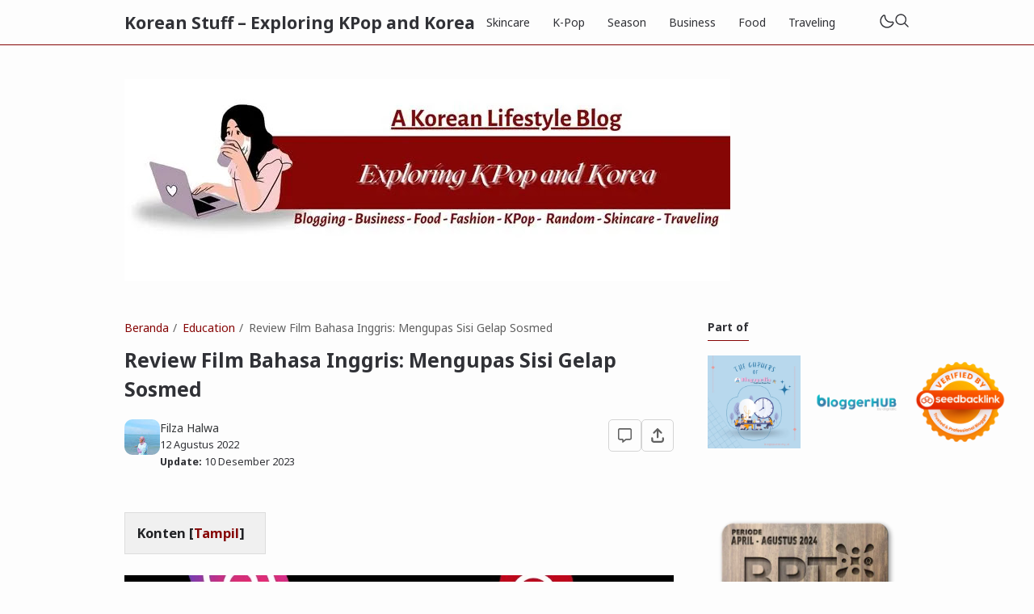

--- FILE ---
content_type: text/html; charset=UTF-8
request_url: https://www.koreanstuff.my.id/2022/08/review-film-bahasa-inggris.html
body_size: 44181
content:
<!DOCTYPE html>
<html data-blog='3041631738733292608' dir='ltr' lang='id'>
<head>
    <!-- Google Tag Manager -->

<script>(function(w,d,s,l,i){w[l]=w[l]||[];w[l].push({'gtm.start':

new Date().getTime(),event:'gtm.js'});var f=d.getElementsByTagName(s)[0],

j=d.createElement(s),dl=l!='dataLayer'?'&l='+l:'';j.async=true;j.src=

'https://www.googletagmanager.com/gtm.js?id='+i+dl;f.parentNode.insertBefore(j,f);

})(window,document,'script','dataLayer','GTM-P7NF5M9');</script>

<!-- End Google Tag Manager -->

    <!-- Google tag (gtag.js) -->
<script async='async' src='https://www.googletagmanager.com/gtag/js?id=G-C4QGW4WYGQ'></script>
<script>
  window.dataLayer = window.dataLayer || [];
  function gtag(){dataLayer.push(arguments);}
  gtag('js', new Date());

  gtag('config', 'G-C4QGW4WYGQ');
</script>
<!-- TITLE -->
<title>Review Film Bahasa Inggris: Mengupas Sisi Gelap Sosmed - Korean Stuff &#8211; Exploring KPop and Korea</title><meta content='Review Film Bahasa Inggris: Mengupas Sisi Gelap Sosmed - Korean Stuff – Exploring KPop and Korea' property='og:title'/><meta content='Review Film Bahasa Inggris: Mengupas Sisi Gelap Sosmed - Korean Stuff – Exploring KPop and Korea' property='og:image:alt'/><meta content='Review Film Bahasa Inggris: Mengupas Sisi Gelap Sosmed - Korean Stuff – Exploring KPop and Korea' name='twitter:title'/><meta content='Review Film Bahasa Inggris: Mengupas Sisi Gelap Sosmed - Korean Stuff – Exploring KPop and Korea' name='twitter:image:alt'/><meta content='Korean Stuff – Exploring KPop and Korea' property='og:site_name'/>
<!-- DESCRIPTION -->
<meta content='Review Film Bahasa Inggris: Mengupas Sisi Gelap Sosmed. The Social Dilemma, film yang membahas ada apa sih dibalik sosmed itu?' name='description'/><meta content='Review Film Bahasa Inggris: Mengupas Sisi Gelap Sosmed. The Social Dilemma, film yang membahas ada apa sih dibalik sosmed itu?' property='og:description'/><meta content='Review Film Bahasa Inggris: Mengupas Sisi Gelap Sosmed. The Social Dilemma, film yang membahas ada apa sih dibalik sosmed itu?' name='twitter:description'/>
<!-- CANONICAL -->
<link href='https://www.koreanstuff.my.id/2022/08/review-film-bahasa-inggris.html' rel='canonical'/><link href='https://www.koreanstuff.my.id/2022/08/review-film-bahasa-inggris.html?m=1' rel='alternate'/><meta content='https://www.koreanstuff.my.id/2022/08/review-film-bahasa-inggris.html' property='og:url'/>
<!-- THUMBNAIL -->
<meta content='https://blogger.googleusercontent.com/img/b/R29vZ2xl/AVvXsEiRkNY0l5Xm17z-gbdVr3aFr18owUvDkRQSHT8OsC3xr9FEIUXY8ml90j0kqoAZNNMJvl6QkL_xnYq4gi4iOX7sHGYs0PqC5QlnmOgMwiz-URl2s2iFq_gKgj1vcIojJVoVbPkXWjGHOwr_U_hpiF1uZMBymEGPCOw8elRCv9b49MQhx9wihGQc238LmA/s16000/review-film-bahasa-inggris.jpg' property='og:image'/><meta content='https://blogger.googleusercontent.com/img/b/R29vZ2xl/AVvXsEiRkNY0l5Xm17z-gbdVr3aFr18owUvDkRQSHT8OsC3xr9FEIUXY8ml90j0kqoAZNNMJvl6QkL_xnYq4gi4iOX7sHGYs0PqC5QlnmOgMwiz-URl2s2iFq_gKgj1vcIojJVoVbPkXWjGHOwr_U_hpiF1uZMBymEGPCOw8elRCv9b49MQhx9wihGQc238LmA/s16000/review-film-bahasa-inggris.jpg' name='twitter:image'/>
<!-- AUTHOR -->
<meta content='Filza Halwa' name='author'/>
<meta content='Filza Halwa' property='article:author'/>
<link href='https://www.blogger.com/profile/3041631738733292608' rel='me'/>
<link href='https://www.blogger.com/profile/3041631738733292608' rel='author'/>
<link href='https://www.blogger.com/profile/3041631738733292608' rel='publisher'/>
<meta content='https://www.facebook.com/100013751408072' property='article:author'/>
<meta content='https://www.facebook.com/100013751408072' property='article:publisher'/>
<meta content='@filzahalw' name='twitter:site'/>
<meta content='@filzahalw' name='twitter:creator'/>
<!-- TRACKING CODE -->
<meta content='BXJCOJxeXxuaLTvBYrhZ13YVKgQuYf4gJoJahLS_yvk' name='google-site-verification'/>
<!-- FAVICON -->
<link href='https://www.koreanstuff.my.id/favicon.ico' rel='icon' type='image/x-icon'/><link href='https://www.koreanstuff.my.id/favicon.ico' rel='apple-touch-icon'/>
<!-- THEME COLOR (MOBILE ONLY) -->
<meta content='#860505' name='theme-color'/><meta content='#860505' name='msapplication-navbutton-color'/><meta content='#860505' name='apple-mobile-web-app-status-bar-style'/><meta content='yes' name='apple-mobile-web-app-capable'/>
<!-- BLOG FEED -->
<meta content='blogger' name='generator'/><link href='https://www.blogger.com/openid-server.g' rel='openid.server'/><link href='https://www.koreanstuff.my.id/' rel='openid.delegate'/><link href='https://www.koreanstuff.my.id/feeds/posts/default' rel='alternate' title='Korean Stuff – Exploring KPop and Korea - Atom' type='application/atom+xml'/><link href='https://www.koreanstuff.my.id/feeds/posts/default?alt=rss' rel='alternate' title='Korean Stuff – Exploring KPop and Korea - RSS' type='application/rss+xml'/>
<!-- OPEN GRAPH -->
<meta content='article' property='og:type'/><meta content='id' property='og:locale'/><meta content='id' property='og:locale:alternate'/><meta content='summary_large_image' name='twitter:card'/>
<!-- ROBOTS INDEX -->
<meta content='width=device-width, initial-scale=1.0, user-scalable=1.0, minimum-scale=1.0, maximum-scale=5.0' name='viewport'/><meta content='text/html; charset=UTF-8' http-equiv='Content-Type'/><meta content='IE=Edge' http-equiv='X-UA-Compatible'/><meta content='all' name='robots'/><meta content='all' name='googlebot'/><meta content='all' name='Googlebot-Image'/><meta content='all' name='MSNBot'/><meta content='all' name='MSNBot-Media'/>
<!-- PRELOAD -->
<!-- <link as='script' href='//pagead2.googlesyndication.com' rel='preload'/> -->
<!-- PRECONNECT -->
<link crossorigin='crossorigin' href='//fonts.gstatic.com' rel='preconnect dns-prefetch'/><link href='//fonts.googleapis.com' rel='preconnect dns-prefetch'/><link href='//cdn.statically.io' rel='preconnect dns-prefetch'/><link href='//blogger.googleusercontent.com' rel='preconnect dns-prefetch'/><link href='//4.bp.blogspot.com' rel='preconnect dns-prefetch'/><link href='//2.bp.blogspot.com' rel='preconnect dns-prefetch'/><link href='//3.bp.blogspot.com' rel='preconnect dns-prefetch'/><link href='//4.bp.blogspot.com' rel='preconnect dns-prefetch'/><link href='//lh1.googleusercontent.com' rel='preconnect dns-prefetch'/><link href='//lh2.googleusercontent.com' rel='preconnect dns-prefetch'/><link href='//lh3.googleusercontent.com' rel='preconnect dns-prefetch'/><link href='//lh4.googleusercontent.com' rel='preconnect dns-prefetch'/><link href='//img.youtube.com' rel='preconnect dns-prefetch'/><link href='//i.ytimg.com' rel='preconnect dns-prefetch'/><link href='//apis.google.com' rel='preconnect dns-prefetch'/><link href='//ajax.googleapis.com' rel='preconnect dns-prefetch'/><link href='//www.google-analytics.com' rel='preconnect dns-prefetch'/><link href='//googleads.g.doubleclick.net' rel='preconnect dns-prefetch'/><link href='//www.gstatic.com' rel='preconnect dns-prefetch'/><link href='//www.googletagservices.com' rel='preconnect dns-prefetch'/><link href='//tpc.googlesyndication.com' rel='preconnect dns-prefetch'/><link href='//www.googletagmanager.com' rel='preconnect dns-prefetch'/>
<!-- EXTERNAL SCRIPT -->
<script type='text/javascript'>
        (function(i,s,o,g,r,a,m){i['GoogleAnalyticsObject']=r;i[r]=i[r]||function(){
        (i[r].q=i[r].q||[]).push(arguments)},i[r].l=1*new Date();a=s.createElement(o),
        m=s.getElementsByTagName(o)[0];a.async=1;a.src=g;m.parentNode.insertBefore(a,m)
        })(window,document,'script','https://www.google-analytics.com/analytics.js','ga');
        ga('create', 'UA-209836285-1', 'auto', 'blogger');
        ga('blogger.send', 'pageview');
      </script>
<link href='https://fonts.googleapis.com/css2?family=Noto+Sans:ital,wght@0,400;0,700;1,400;1,700&family=Atkinson+Hyperlegible:ital,wght@0,400;0,700;1,400;1,700&display=swap' rel='stylesheet'/>
<script>//<![CDATA[
eval(function(p,a,c,k,e,r){e=function(c){return(c<a?'':e(parseInt(c/a)))+((c=c%a)>35?String.fromCharCode(c+29):c.toString(36))};if(!''.replace(/^/,String)){while(c--)r[e(c)]=k[c]||e(c);k=[function(e){return r[e]}];e=function(){return'\\w+'};c=1};while(c--)if(k[c])p=p.replace(new RegExp('\\b'+e(c)+'\\b','g'),k[c]);return p}('k 9=["\\c\\g\\d\\c\\l\\h\\7\\m\\n\\a\\e\\i","\\g\\7\\8\\o\\8\\7\\b","\\p","\\f\\a\\8\\a\\q\\8\\r\\7\\b\\7","\\f\\a\\e\\i","\\s\\7\\8\\t\\8\\8\\e\\c\\u\\j\\8\\7","\\f\\v\\w\\j\\b\\7\\d\\8\\x\\h\\7\\b\\7\\d\\8"];(()=>{y(z[9[1]](9[0])===9[2]){A[9[6]][9[5]](9[3],9[4])}})()',37,37,'|||||||x65|x74|_0xb9cc|x61|x6D|x69|x6E|x72|x64|x67|x6C|x6B|x75|var|x70|x78|x44|x49|x31|x2D|x68|x73|x41|x62|x6F|x63|x45|if|localStorage|document'.split('|'),0,{}));
//]]></script>
<style type='text/css'>@font-face{font-family:'Roboto';font-style:normal;font-weight:400;font-stretch:100%;font-display:swap;src:url(//fonts.gstatic.com/s/roboto/v49/KFOMCnqEu92Fr1ME7kSn66aGLdTylUAMQXC89YmC2DPNWubEbVmZiAr0klQmz24O0g.woff2)format('woff2');unicode-range:U+0460-052F,U+1C80-1C8A,U+20B4,U+2DE0-2DFF,U+A640-A69F,U+FE2E-FE2F;}@font-face{font-family:'Roboto';font-style:normal;font-weight:400;font-stretch:100%;font-display:swap;src:url(//fonts.gstatic.com/s/roboto/v49/KFOMCnqEu92Fr1ME7kSn66aGLdTylUAMQXC89YmC2DPNWubEbVmQiAr0klQmz24O0g.woff2)format('woff2');unicode-range:U+0301,U+0400-045F,U+0490-0491,U+04B0-04B1,U+2116;}@font-face{font-family:'Roboto';font-style:normal;font-weight:400;font-stretch:100%;font-display:swap;src:url(//fonts.gstatic.com/s/roboto/v49/KFOMCnqEu92Fr1ME7kSn66aGLdTylUAMQXC89YmC2DPNWubEbVmYiAr0klQmz24O0g.woff2)format('woff2');unicode-range:U+1F00-1FFF;}@font-face{font-family:'Roboto';font-style:normal;font-weight:400;font-stretch:100%;font-display:swap;src:url(//fonts.gstatic.com/s/roboto/v49/KFOMCnqEu92Fr1ME7kSn66aGLdTylUAMQXC89YmC2DPNWubEbVmXiAr0klQmz24O0g.woff2)format('woff2');unicode-range:U+0370-0377,U+037A-037F,U+0384-038A,U+038C,U+038E-03A1,U+03A3-03FF;}@font-face{font-family:'Roboto';font-style:normal;font-weight:400;font-stretch:100%;font-display:swap;src:url(//fonts.gstatic.com/s/roboto/v49/KFOMCnqEu92Fr1ME7kSn66aGLdTylUAMQXC89YmC2DPNWubEbVnoiAr0klQmz24O0g.woff2)format('woff2');unicode-range:U+0302-0303,U+0305,U+0307-0308,U+0310,U+0312,U+0315,U+031A,U+0326-0327,U+032C,U+032F-0330,U+0332-0333,U+0338,U+033A,U+0346,U+034D,U+0391-03A1,U+03A3-03A9,U+03B1-03C9,U+03D1,U+03D5-03D6,U+03F0-03F1,U+03F4-03F5,U+2016-2017,U+2034-2038,U+203C,U+2040,U+2043,U+2047,U+2050,U+2057,U+205F,U+2070-2071,U+2074-208E,U+2090-209C,U+20D0-20DC,U+20E1,U+20E5-20EF,U+2100-2112,U+2114-2115,U+2117-2121,U+2123-214F,U+2190,U+2192,U+2194-21AE,U+21B0-21E5,U+21F1-21F2,U+21F4-2211,U+2213-2214,U+2216-22FF,U+2308-230B,U+2310,U+2319,U+231C-2321,U+2336-237A,U+237C,U+2395,U+239B-23B7,U+23D0,U+23DC-23E1,U+2474-2475,U+25AF,U+25B3,U+25B7,U+25BD,U+25C1,U+25CA,U+25CC,U+25FB,U+266D-266F,U+27C0-27FF,U+2900-2AFF,U+2B0E-2B11,U+2B30-2B4C,U+2BFE,U+3030,U+FF5B,U+FF5D,U+1D400-1D7FF,U+1EE00-1EEFF;}@font-face{font-family:'Roboto';font-style:normal;font-weight:400;font-stretch:100%;font-display:swap;src:url(//fonts.gstatic.com/s/roboto/v49/KFOMCnqEu92Fr1ME7kSn66aGLdTylUAMQXC89YmC2DPNWubEbVn6iAr0klQmz24O0g.woff2)format('woff2');unicode-range:U+0001-000C,U+000E-001F,U+007F-009F,U+20DD-20E0,U+20E2-20E4,U+2150-218F,U+2190,U+2192,U+2194-2199,U+21AF,U+21E6-21F0,U+21F3,U+2218-2219,U+2299,U+22C4-22C6,U+2300-243F,U+2440-244A,U+2460-24FF,U+25A0-27BF,U+2800-28FF,U+2921-2922,U+2981,U+29BF,U+29EB,U+2B00-2BFF,U+4DC0-4DFF,U+FFF9-FFFB,U+10140-1018E,U+10190-1019C,U+101A0,U+101D0-101FD,U+102E0-102FB,U+10E60-10E7E,U+1D2C0-1D2D3,U+1D2E0-1D37F,U+1F000-1F0FF,U+1F100-1F1AD,U+1F1E6-1F1FF,U+1F30D-1F30F,U+1F315,U+1F31C,U+1F31E,U+1F320-1F32C,U+1F336,U+1F378,U+1F37D,U+1F382,U+1F393-1F39F,U+1F3A7-1F3A8,U+1F3AC-1F3AF,U+1F3C2,U+1F3C4-1F3C6,U+1F3CA-1F3CE,U+1F3D4-1F3E0,U+1F3ED,U+1F3F1-1F3F3,U+1F3F5-1F3F7,U+1F408,U+1F415,U+1F41F,U+1F426,U+1F43F,U+1F441-1F442,U+1F444,U+1F446-1F449,U+1F44C-1F44E,U+1F453,U+1F46A,U+1F47D,U+1F4A3,U+1F4B0,U+1F4B3,U+1F4B9,U+1F4BB,U+1F4BF,U+1F4C8-1F4CB,U+1F4D6,U+1F4DA,U+1F4DF,U+1F4E3-1F4E6,U+1F4EA-1F4ED,U+1F4F7,U+1F4F9-1F4FB,U+1F4FD-1F4FE,U+1F503,U+1F507-1F50B,U+1F50D,U+1F512-1F513,U+1F53E-1F54A,U+1F54F-1F5FA,U+1F610,U+1F650-1F67F,U+1F687,U+1F68D,U+1F691,U+1F694,U+1F698,U+1F6AD,U+1F6B2,U+1F6B9-1F6BA,U+1F6BC,U+1F6C6-1F6CF,U+1F6D3-1F6D7,U+1F6E0-1F6EA,U+1F6F0-1F6F3,U+1F6F7-1F6FC,U+1F700-1F7FF,U+1F800-1F80B,U+1F810-1F847,U+1F850-1F859,U+1F860-1F887,U+1F890-1F8AD,U+1F8B0-1F8BB,U+1F8C0-1F8C1,U+1F900-1F90B,U+1F93B,U+1F946,U+1F984,U+1F996,U+1F9E9,U+1FA00-1FA6F,U+1FA70-1FA7C,U+1FA80-1FA89,U+1FA8F-1FAC6,U+1FACE-1FADC,U+1FADF-1FAE9,U+1FAF0-1FAF8,U+1FB00-1FBFF;}@font-face{font-family:'Roboto';font-style:normal;font-weight:400;font-stretch:100%;font-display:swap;src:url(//fonts.gstatic.com/s/roboto/v49/KFOMCnqEu92Fr1ME7kSn66aGLdTylUAMQXC89YmC2DPNWubEbVmbiAr0klQmz24O0g.woff2)format('woff2');unicode-range:U+0102-0103,U+0110-0111,U+0128-0129,U+0168-0169,U+01A0-01A1,U+01AF-01B0,U+0300-0301,U+0303-0304,U+0308-0309,U+0323,U+0329,U+1EA0-1EF9,U+20AB;}@font-face{font-family:'Roboto';font-style:normal;font-weight:400;font-stretch:100%;font-display:swap;src:url(//fonts.gstatic.com/s/roboto/v49/KFOMCnqEu92Fr1ME7kSn66aGLdTylUAMQXC89YmC2DPNWubEbVmaiAr0klQmz24O0g.woff2)format('woff2');unicode-range:U+0100-02BA,U+02BD-02C5,U+02C7-02CC,U+02CE-02D7,U+02DD-02FF,U+0304,U+0308,U+0329,U+1D00-1DBF,U+1E00-1E9F,U+1EF2-1EFF,U+2020,U+20A0-20AB,U+20AD-20C0,U+2113,U+2C60-2C7F,U+A720-A7FF;}@font-face{font-family:'Roboto';font-style:normal;font-weight:400;font-stretch:100%;font-display:swap;src:url(//fonts.gstatic.com/s/roboto/v49/KFOMCnqEu92Fr1ME7kSn66aGLdTylUAMQXC89YmC2DPNWubEbVmUiAr0klQmz24.woff2)format('woff2');unicode-range:U+0000-00FF,U+0131,U+0152-0153,U+02BB-02BC,U+02C6,U+02DA,U+02DC,U+0304,U+0308,U+0329,U+2000-206F,U+20AC,U+2122,U+2191,U+2193,U+2212,U+2215,U+FEFF,U+FFFD;}</style>
<style id='page-skin-1' type='text/css'><!--
/* ======================================
FIKSIONER: Freemium Blogger Theme - Designed by Igniel (igniel.com)
======================================
Name      : FIKSIONER
Version   : 4
Released  : 11 September 2023
Updated   : 19 September 2023
Demo      : fiksioner.blogspot.com
License   : Personal only
Type      : Freemium (free, available in premium version)
Designer  : Igniel
Country   : Indonesia
Website   : www.igniel.com
+++++++++++++++++++++++++++++++++++++++
You are free to use and modify this theme.
+++++++++++++++++++++++++++++++++++++++
FREE VERSION: NOT ALLOWED to remove the credit link at footer.
PREMIUM VERSION: ALLOWED to remove the credit link at footer.
*************************************** */
:root {--bodyBg: #fdfdfd;--bodyTx: #303136;--dropBg: #860505;--dropTx: #860505;--fontBody: 'Noto Sans';--fontTitle: 'Noto Sans';--footerBg: #860505;--footerBr: #860505;--fOlink: #fdfdfd;--footerTx: #fdfdfd;--headerBg: #fdfdfd;--headerBr: #860505;--headerTx: #303136;--infoTx: #303136;--labelBg: #860505;--labelTx: #fdfdfd;--postBg: #fdfdfd;--postLink: #860505;--postTx: #202124;--bodyGap: 2rem;--gap: 3rem;--bg-75: #f7f7f7;--bg-50: #efefef;--border: #d4d4d4;--syntax: #f6f6f6;--tx-s: .785em;--tx-m: .9em;--tx-75: #36383a;--tx-50: #606060;--widgetGap: 3rem;}[data-theme="dark"] {--bodyBg: #202124;--bodyTx: #f8f9fa;--footerBg: #202124;--footerBr: #202124;--fOlink: #fdfdfd;--footerTx: #fdfdfd;--headerBg: #202124;--headerBr: #303136;--headerTx: #f8f9fa;--infoTx: #fdfdfd;--labelBg: #fdfdfd;--labelTx: #202124;--postBg: #202124;--postLink: #860505;--postTx: #fdfdfd;--bg-75: #232327;--bg-50: #25262a;--border: #303136;--syntax: #1d1d1d;--tx-75: #cbd5e1;--tx-50: #7f8893;}* {box-sizing: border-box;}.a, blockquote:before, .menu ul ul, .box.info:before, .box.success:before, .box.warning:before, .box.danger:before, .comments .avatar-image-container, .comments-content .blog-author:before, .comments-content .blog-author:after, .comment-actions {position: absolute;}.f, .menu ul:first-child, .post-body figcaption {display: flex;}.fi {position: fixed;}.g {display: grid;}.h, .hidden, .replaced, .sun, #mode:checked ~ .mode .moon, .thread-toggle, .comment-replies .comment-reply, .comment-replies .comment-block:before, #comment-post-message, .comment:target::before {display: none;}.m-0 {margin: 0;}.p-0 {padding: 0;}.r, blockquote, .menu .dropdown, .box.info, .box.success, .box.warning, .box.danger, .post-filter-message .search-query, .post-filter-message .search-label, .comment, .comment-replies .comment-actions {position: relative;}.s {align-self: flex-start;position: sticky;position: -webkit-sticky;}.tx-s, .comments .datetime, .label-cloud a:after {font-size: var(--tx-s);}.tx-m, pre code, .comment-actions {font-size: var(--tx-m);}.tx-75, .author-name, .author-name a:not(:hover), .comments .user a:not(:hover) {color: var(--tx-75);}.tx-50, .tr-caption, .post-body figcaption, .post-share a, .Feed .item-date, .Feed .item-author, .comments .datetime, .comments .datetime a:not(:hover), .comments .user, .comment-actions a {color: var(--tx-50);}html, body {color: var(--bodyTx);font-size: 14px;font-weight: 400;line-height: 1.5rem;scroll-behavior: smooth;}html, body, button, [class*="btn"], .contact-form-button, input, textarea {font-family: var(--fontBody), system-ui, -apple-system, BlinkMacSystemFont, 'Ubuntu', 'Segoe UI', 'Oxygen-Sans', 'Helvetica Neue', Arial, sans-serif;}body {background-color: var(--bodyBg);margin: 0;padding: 0;overflow-x: hidden;word-break: break-word;text-rendering: optimizeLegibility;-webkit-font-smoothing: antialiased;-moz-osx-font-smoothing: grayscale;-webkit-tap-highlight-color: transparent;}a, a:hover, a:link, a:visited {outline: none;text-decoration: none;}audio, canvas, progress, video {display: inline-block;vertical-align: baseline }audio:not([controls]) {display: none;height: 0;}blockquote {border: 1px solid var(--border);font-size: 1.35em;line-height: 1.5em;margin: 2rem 0 2rem 1rem;padding: 1em 1.25em 1em 2em;}blockquote:before {content: '';background: var(--bodyBg) url("data:image/svg+xml,%3Csvg viewBox='0 0 24 24' xmlns='http://www.w3.org/2000/svg'%3E%3Cpath d='M14,17H17L19,13V7H13V13H16M6,17H9L11,13V7H5V13H8L6,17Z' fill='%23606060'/%3E%3C/svg%3E") .25em center / 1.5em no-repeat;border: 1px solid var(--border);height: 2em;left: -1rem;margin: auto;top: -.5em;width: 2em;}[data-theme="dark"] blockquote:before {background-image: url("data:image/svg+xml,%3Csvg viewBox='0 0 24 24' xmlns='http://www.w3.org/2000/svg'%3E%3Cpath d='M14,17H17L19,13V7H13V13H16M6,17H9L11,13V7H5V13H8L6,17Z' fill='%237f8893'/%3E%3C/svg%3E");}blockquote footer, blockquote cite {font-size: 1rem;font-style: italic;line-height: normal;margin-top: 1rem;text-align: right;}blockquote footer:before, blockquote footer:after, blockquote cite:before, blockquote cite:after {content: '\2014';margin-top: .5rem;}blockquote footer:before, blockquote cite:before {margin-right: .5rem;}blockquote footer:after, blockquote cite:after {margin-left: .5rem;}button, [class*="btn"], .archive-select, .contact-form-button {border: 0;outline: none;}button:not(.btn-outline):hover, .btn:hover, .btn-fill:hover, .contact-form-button:hover {opacity: .85;}kbd, mark {padding: .035em .15em;}code, kbd, mark, samp {font-family: 'SFMono-Regular', 'Roboto Mono', Consolas, Menlo, Monaco, Liberation Mono, monospace, sans-serif;letter-spacing: -.35px;}code, .item-control a:hover {color: #e93f39;}details, summary, input, textarea {box-shadow: none;outline: none;}details summary::marker {display: none;font-size: 0;list-style-type: none;}details summary::-webkit-details-marker {display: none;font-size: 0;list-style-type: none;}details summary::-moz-list-bullet {display: none;font-size: 0;list-style-type: none;}figure {margin: 0;}h1, h2, h3, h4, h5, h6, .blog-title, .widget-title {font-family: var(--fontTitle), system-ui, -apple-system, BlinkMacSystemFont, 'Ubuntu', 'Segoe UI', 'Oxygen-Sans', 'Helvetica Neue', Arial, sans-serif;line-height: initial;}hr {border: 0 solid var(--tx-75);border-style: dotted;border-top-width: 7px;margin: 2rem auto;width: 2rem;}hr:before, hr:after {border: 0 solid var(--tx-75);border-top-width: 5px;top: -6px;width: 5px;}hr:before {left: -20px;}hr:after {right: -20px;}iframe, .table, .post-body table {width: 100%;}img {height: auto;max-width: 100%;}input[type="text"], textarea {color: var(--postTx);border: 1px solid var(--border);padding: 0.5rem 1rem;}ins {text-decoration: none;}kbd {border: 1px solid #9fa6ad;box-shadow: 0 1px 1px rgba(12,13,14,0.15), inset 0 1px 0 0 var(--bodyBg);text-shadow: 0 1px 0 var(--bodyBg);white-space: nowrap;}[data-theme="dark"] kbd {border-color: #3f3f3f;}.lazy {background-color: rgba(0, 0 ,0, .25);opacity: .25;}.lazyloaded {background-color: transparent;opacity: 1;}.not-allowed {cursor: not-allowed;}path, polygon, ellipse, line, circle, rect {clip-rule: evenodd;fill: none;fill-rule: evenodd;stroke-linecap: round;stroke-linejoin: round;stroke-miterlimit: 10;stroke-width: 1.5px;}path {fill: var(--tx-50);}select {-moz-appearance: button;-webkit-appearance: button;appearance: button;}svg {height: 1.25rem;width: 1.25rem;}.table {white-space: nowrap;overflow: auto;}table {border-collapse: collapse;border-spacing: 0;empty-cells: hide;}td, th {padding: 0;}time {cursor: help;}.widget-title {border-bottom: 1px solid #860505;display: table;margin-bottom: 1.25em;margin-top: 0;padding-bottom: .5em;}.header-inner, .menu ul, .tool, .post-share, .relmid.f, .Label li, .archive-flat li, .no-post a, .totop, .notfound, .notfound-inner, .blog-pager:not(.num) a, .blog-pager:not(.num) span {align-items: center;}.mains, .post-share ul {background-color: var(--postBg);}.bg-primary, button, .btn, .btn-fill, .btn-outline:hover, .post-labels a:hover, .blog-pager.num span[class]:hover, .post-body table th, .comment-actions .comment-reply:hover, #top-continue .comment-reply, .loadmore a, .label-cloud .bg-primary, .label-cloud a:hover, .archive-select:hover, .contact-form-button {background-color: #860505;}.bg-75 {background-color: var(--bg-75);}.bg-50, kbd, .post-share a:hover, .box, .contact-form-widget, .comment-actions .comment-reply {background-color: var(--bg-50);}.bg-0, .btn-outline, .box.info, .box.success, .box.warning, .box.danger {background-color: transparent;}.round-s, input[type="text"], textarea, kbd, mark, button, [class*="btn"], .contact-form-button, .comment-actions a, #top-continue .comment-reply, .loadmore a, .comment .deleted {border-radius: 5px;}.round-m, blockquote, .menu .dropdown ul, .post-body pre, .box, .contact-form-widget, .comments .avatar-image-container, .comments img, .blogger-iframe-colorize {border-radius: 10px;}.round-l, blockquote:before, .pagelist li:not(:first-child):before, .comments-content .blog-author:before, .comments .datetime:before, .comments .avatar-image-container {border-radius: 100px;}a {color: var(--bodyTx);}.tx-primary, a:hover, .btn-outline, .post-body .drop, .related .noimg li::marker, .PopularPosts .noimg, .PopularPosts .noimg li::marker, .footer a:hover, .Feed li::marker {color: #860505;}.header, #Header1 a, .menu a, .blog-title, .blog-title a, input.search-input {color: var(--headerTx);}.tx-invert, button, .btn, .btn-fill, [class*="btn"]:hover, .post-labels a:hover, .blog-pager.num span[class]:hover, .post-info-comment i, .post-body table th, .comment-actions .comment-reply:hover, #top-continue .comment-reply, .loadmore a, .label-cloud a:hover, .archive-select:hover, .contact-form-button {color: #fdfdfd;}button:not(.btn-outline) a, button a:hover, button:hover a {color: #fdfdfd !important;text-decoration: none !important;}.pointer, button, [class*="btn"], .menu li, .contact-form-button, .contact-form-error-message, .contact-form-error-message-with-border, .contact-form-success-message {cursor: pointer;}button, [class*="btn"], .menu li, .dropdown span:after, .pagelist li, .pagelist li:not(:first-child):before, .contact-form-button, .comments .datetime:before, #top-continue .comment-reply, .loadmore a {display: inline-block;}.blog-title, .widget-title, .popular-title, .blog-pager:not(.num), .post-filter-message .search-query, .post-filter-message .search-label, .comments .user {font-weight: bold;}.post-info-comment a:hover path, .share-label:hover path, .post-share a:hover path, #share:checked ~ .share-label path, .social a:hover path, .blog-pager:not(.num) a:hover path, .Label path, .BlogArchive path {fill: #860505;}button:not([class]) path, .btn-fill path, .feat-icon path {fill: #fdfdfd;}.label-cloud li, .no-post-home, .totop, .notfound, .notfound-inner, .center figcaption {justify-content: center;}.blog-pager, .post-share ul, .post .post-info {justify-content: space-between;}.tool, .blog-posts .post-thumbnail, .feat-thumbnail, .profile-avatar, .author-avatar {line-height: 0;}.feat-thumbnail img, .post-thumbnail img, .related-thumbnail img, .relmid-thumbnail img {object-fit: cover;}.center {margin-left: auto;margin-right: auto;text-align: center;}.menu ul, .breadcrumb, .pagelist ul, .post-share ul, .related ul, .comments ol, .Label ul, .PopularPosts ul, .BlogArchive ul, .Profile .team {list-style-type: none;margin: 0;padding: 0;}html, body, a, button, [class*="btn"], input[type="text"], textarea, kbd, path, blockquote, blockquote:before, .blog-title, .header, input.search-input, .search-icon, .search-close, .post-body pre, .post-labels a, .blog-pager a, .blog-pager.num span, .blog-pager .left, .share-label, .post-info-comment a, .post-author, .footer, .footer-inner, .post-filter-message, .post-body table th, .post-body table td, .contact-form-widget, .box, .comment-actions a, .comments-content .blog-author:before, .comments-content .blog-author:after, .comment-block:before, .comment-replies ol li:after, .comments .avatar-image-container, .comment-msg, .label-cloud a, .archive-select, .contact-form-button, .totop, .lazyloaded {transition: all .2s;-webkit-transition: all .2s;}.header {border-bottom: 1px solid var(--headerBr);top: 0;z-index: 1;}.header path {fill: var(--headerTx);}.header, input.search-input {background-color: var(--headerBg);}.blog-title {font-size: 1.5rem;margin: 0 auto;max-width: 25vw;overflow: hidden;text-overflow: ellipsis;white-space: nowrap;}.header-inner {gap: 4rem;margin: auto;height: 55px;max-width: calc(930px + var(--gap) + calc(2 * var(--bodyGap)));}.header-inner, .billboard {padding: 0 var(--bodyGap);}#Header1 img {max-height: 35px;max-width: 300px;vertical-align: middle;width: auto;}#Header1 {background-position: left center;background-repeat: no-repeat;background-size: contain;}.menu li {white-space: nowrap;}.menu .dropdown ul {background-color: var(--dropBg);color: var(--dropTx);left: 0;min-width: 100%;opacity: 0;padding: 0;top: 55px;transform: translateY(-1rem);-webkit-transform: translateY(-1rem);transition: all .3s ease-in-out 0s;-webkit-transition: all .3s ease-in-out 0s;visibility: hidden;}.menu .dropdown:hover ul {opacity: 1;visibility: visible;transform: translateY(0px);-webkit-transform: translateY(0px);}.menu .dropdown li {display: block;}.menu li > a:hover, .menu li:hover > span, .menu .dropdown li a:hover {background-color: rgba(0, 0, 0, .075);}[data-theme="dark"] .menu li > a:hover, [data-theme="dark"] .menu li:hover > span, [data-theme="dark"] .menu .dropdown li a:hover {background-color: rgba(255, 255, 255, .05);}.menu .dropdown a {line-height: 40px;}.menu .dropdown ul, .menu .dropdown li a {color:var(--dropTx);}.menu a, .menu span {line-height: 55px;display: block;padding: 0 1rem;}.dropdown span:after {content: '\203A';margin-left: .75rem;transform: rotate(90deg);-webkit-transform: rotate(90deg);transition: transform .2s linear;-webkit-transition: transform .2s linear;}.dropdown:hover span:after {transform: rotate(270deg);-webkit-transform: rotate(270deg);}.tool {gap: 2rem;margin-left: auto;}.moon {height: 1.75rem;width: 1.75rem;}.sun {height: 1.5rem;width: 1.5rem;}#mode:checked ~ .mode .sun {display: block;}.search-icon {bottom: 0;line-height: 55px;margin: auto;left: unset;top: 0;transform: translateX(calc(100% - calc(var(--bodyGap) / 1.5)));-webkit-transform: translateX(calc(100% - calc(var(--bodyGap) / 1.5)));z-index: 2;}.search-icon svg {vertical-align: -1px;}#search:checked ~ .search .search-icon {transform: translateX(calc((930px + var(--bodyGap)) * -1));-webkit-transform: translateX(calc((930px + var(--bodyGap)) * -1));}input.search-input {border-color: transparent;border-radius: 0;bottom: 0;right: var(--bodyGap);height: 55px;padding: 0 2.5rem;left: var(--bodyGap);width: calc(100% - calc(2 * var(--bodyGap)));top: 0;transform: scaleX(0);-webkit-transform: scaleX(0);transform-origin: right top;-webkit-transform-origin: right top;}#search:checked ~ .search input.search-input {border-bottom: 1px solid var(--headerTx);transform: scaleX(1);-webkit-transform: scaleX(1);z-index: 2;}.search-close {opacity: 0;visibility: hidden;z-index: 2;}#search:checked ~ .search .search-close {opacity: 1;visibility: visible;}.billboard {margin: 0 auto;}.billboard .widget-content {margin-top: var(--gap);}.mains {column-gap: var(--gap);grid-template-areas: 'main aside' 'main sticky';grid-template-columns: minmax(auto, 1fr) minmax(auto, 250px);grid-template-rows: auto 1fr;margin: 0 auto;padding: var(--gap) var(--bodyGap);transition: background-color .2s;-webkit-transition: background-color .2s;}.mains, .footer-inner, .billboard {max-width: calc(930px + var(--gap) + calc(2 * var(--bodyGap)));}.main {grid-area: main;max-width: 680px;}.page .main {max-width: 100%;}.aside {grid-area: aside;}.aside_sticky {grid-area: sticky;}.aside, .aside_sticky {top: calc(55px + 20px);max-width: 250px;}#HTML8 .widget-content >* {margin: auto;text-align: center;width: 100%;}.blog-posts {gap: var(--widgetGap);}.article {gap: .75rem 2rem;grid-template-areas: 'post-title post-thumbnail' 'post-info post-thumbnail' 'post-inner post-thumbnail';grid-template-columns: minmax(0, 1fr) minmax(0, 250px);grid-template-rows: auto auto 1fr;}.post-title {font-size: 1.25rem;grid-area: post-title;margin: 0;}.single .entry-title {font-size: 1.75rem;line-height: 1.5em;margin: .5em 0 .75em;padding: 0;}.single.page .entry-title {margin-top: 0;}.post-info {grid-area: post-info;overflow: hidden;white-space: nowrap;}.post .post-info {gap: 2rem;}.post .post-infos {gap: 1rem;}.post-infos, .post-extra {overflow: hidden;text-overflow: ellipsis;}.post .post-info, .post .post-extra {overflow: unset;}.post .post-location:before {content: '\2012';margin: 0 .15em;}.post-extra:not(:empty) {margin-top: .25em;}.post .post-extra:not(:empty) {gap: .75rem;margin-top: 0;}.share-label, .post-info-comment a {border: 1px solid var(--border);height: fit-content;padding: .75rem;transition: border-color .2s;-webkit-transition: border-color .2s;}.share-label:hover, #share:checked ~ .share-label, .post-info-comment a:hover {border-color: #860505;}.post-info-text {overflow: hidden;white-space: nowrap;}.post-info-text >* {overflow: hidden;text-overflow: ellipsis;}.post-info-author {flex-shrink: 0;}.post-info-comment i {top: -.25rem;right: 1.35rem;line-height: normal;min-height: 22px;min-width: 22px;padding: 0.35em 0.5em;}.post-info, .post-info a:not(.tx-primary, :hover) {color: var(--infoTx);}.post-infos > span:not(:first-child):before, .post-extra > span:not(:first-child):before {content: '\2014';margin: 0px 3px;}.post-inner {grid-area: post-inner;text-align: justify;word-break: break-word;}.post-labels {flex-wrap: wrap;gap: .75rem;margin-top: 1em;}.post .post-labels {gap: .75rem;}.post-labels a:not(.bg-0):not(:hover), .label-cloud a, .archive-select {background-color: var(--labelBg);}.post-labels a, .label-cloud a, .archive-select {color: var(--labelTx);}.post-labels a {line-height: normal;padding: .65em .85em;}.blog-posts .post-thumbnail {grid-area: post-thumbnail;}.single .entry-content :not(.post-labels) a:not([class*="btn"]), .breadcrumb a:not(:hover) {color: var(--postLink);}.entry-content a:not([class*="btn"]):hover, .post-info a:hover, .breadcrumb a:hover {text-decoration: underline;}.entry-content, .post-title, .populer-snippet, .pagelist {line-height: 1.6em;}.single .entry-content {line-height: 1.825em;margin-top: 3rem;}.entry-content, .comment-content, .comment-body {color: var(--postTx);word-break: break-word;}.single .entry-content, .comment-content, .comment-body {font-size: 1.175rem;}.blog-pager span {padding-left: 0;padding-right: 0;}.post .blog-pager, .post .post-labels, .post-author, .related, .comments, .comments ol > li {margin-top: var(--widgetGap);}.blog-pager.num {gap: 2rem;}.blog-pager .left {height: fit-content;white-space: nowrap;}.blog-pager .right {flex-wrap: wrap;gap: .5rem;}.blog-pager .left, .blog-pager.num span, .blog-pager.num a {padding: .5em 1em;}.blog-pager:not(.num) svg {height: 1rem;width: 1rem;}.blog-pager:not(.num) .older-link svg, .blog-pager:not(.num) .oldest svg {margin-right: .35rem;}.blog-pager:not(.num) .newer-link svg, .blog-pager:not(.num) .newest svg {margin-left: .35rem;}.breadcrumb {flex-wrap: wrap;}.breadcrumb li:not(:last-of-type):after {content: '/';margin: 0 .5rem 0 .35rem;}.post-body figure, .post-body table, .post-body .table, .box, .relmid:not(:empty) {margin: 1.5em 0;}.post-body pre {background-color: var(--syntax);hyphens: none;line-height: 1.25em;max-height: 300px;overflow: auto;padding: .75em;tab-size: 2;white-space: break-spaces;word-break: normal;word-wrap: break-word;}.post-body pre code {color: inherit;direction: ltr;font-size: .85em;letter-spacing: 0;user-select: text;-webkit-user-select: text;-khtml-user-select: text;-moz-user-select: text;-ms-user-select: text;}button, [class*="btn"], .contact-form-button {border: 1px solid #860505;font-size: inherit;padding: .75em 1em;margin: .25em;}.post-body ol[type="A"] {list-style-type: upper-alpha;}.post-body ol[type="a"], .post-body ol[type="A"] ol[type="a"] {list-style-type: lower-alpha;}.post-body .drop {font-size: 3.5em;float: left;line-height: 1em;padding-right: .1em;}.atop {margin-bottom: 1.5em;}.abottom {margin-top: 1.5em;}.amiddle {margin: 1.5em 0;}.post-body .table table {margin: 0;}.tr-caption, .post-body figcaption {font-size: 1rem;}.post-body figcaption {margin-top: .5em;}.post-body figcaption:before {content: '';align-self: flex-start;background: url("data:image/svg+xml,%3Csvg viewBox='0 0 512 512' xmlns='http://www.w3.org/2000/svg'%3E%3Cpath d='M256 512A256 256 0 1 0 256 0a256 256 0 1 0 0 512zM216 336h24V272H216c-13.3 0-24-10.7-24-24s10.7-24 24-24h48c13.3 0 24 10.7 24 24v88h8c13.3 0 24 10.7 24 24s-10.7 24-24 24H216c-13.3 0-24-10.7-24-24s10.7-24 24-24zm40-208a32 32 0 1 1 0 64 32 32 0 1 1 0-64z' fill='%23606060'/%3E%3C/svg%3E") left center / 1.25em no-repeat;flex-shrink: 0;height: 1.25em;margin-right: .5em;margin-top: .35em;width: 1.25em;}[date-theme="dark"] .post-body figcaption:before {background-image: url("data:image/svg+xml,%3Csvg viewBox='0 0 512 512' xmlns='http://www.w3.org/2000/svg'%3E%3Cpath d='M256 512A256 256 0 1 0 256 0a256 256 0 1 0 0 512zM216 336h24V272H216c-13.3 0-24-10.7-24-24s10.7-24 24-24h48c13.3 0 24 10.7 24 24v88h8c13.3 0 24 10.7 24 24s-10.7 24-24 24H216c-13.3 0-24-10.7-24-24s10.7-24 24-24zm40-208a32 32 0 1 1 0 64 32 32 0 1 1 0-64z' fill='%237f8893'/%3E%3C/svg%3E");}.post-body table th:not(:last-child) {border-right: 1px solid var(--bodyBg);}.post-body table th, .post-body table td {padding: .75em;word-break: normal}.post-body table td {border: 1px solid rgba(0, 0, 0 , .1);}[data-theme="dark"] .post-body table td {border: 1px solid rgba(106, 111, 188, .15);}.post-body table tr:nth-child(even) {background-color: rgba(0, 0, 0 , .035);}[data-theme="dark"] .post-body table tr:nth-child(even) {background-color: rgba(106, 111, 188, .035);}.post-body .separator a {margin: 0 !important;}.box {border: 1px solid var(--border);padding: .75em 1.25em;}.box a {color: inherit;text-decoration: underline;}.box.info {border-color: #aaccff;}.box.info:before {background-color: #3578e5;background-image: url("data:image/svg+xml,%3Csvg viewBox='0 0 512 512' xmlns='http://www.w3.org/2000/svg'%3E%3Cpath d='M313.4 32.9c26 5.2 42.9 30.5 37.7 56.5l-2.3 11.4c-5.3 26.7-15.1 52.1-28.8 75.2H464c26.5 0 48 21.5 48 48c0 18.5-10.5 34.6-25.9 42.6C497 275.4 504 288.9 504 304c0 23.4-16.8 42.9-38.9 47.1c4.4 7.3 6.9 15.8 6.9 24.9c0 21.3-13.9 39.4-33.1 45.6c.7 3.3 1.1 6.8 1.1 10.4c0 26.5-21.5 48-48 48H294.5c-19 0-37.5-5.6-53.3-16.1l-38.5-25.7C176 420.4 160 390.4 160 358.3V320 272 247.1c0-29.2 13.3-56.7 36-75l7.4-5.9c26.5-21.2 44.6-51 51.2-84.2l2.3-11.4c5.2-26 30.5-42.9 56.5-37.7zM32 192H96c17.7 0 32 14.3 32 32V448c0 17.7-14.3 32-32 32H32c-17.7 0-32-14.3-32-32V224c0-17.7 14.3-32 32-32z' fill='%23fff'/%3E%3C/svg%3E");}.box.success {border-color: #aaffaa;}.box.success:before {background-color: #42b72a;background-image: url("data:image/svg+xml,%3Csvg viewBox='0 0 512 512' xmlns='http://www.w3.org/2000/svg'%3E%3Cpath d='M256 512A256 256 0 1 0 256 0a256 256 0 1 0 0 512zM369 209L241 337c-9.4 9.4-24.6 9.4-33.9 0l-64-64c-9.4-9.4-9.4-24.6 0-33.9s24.6-9.4 33.9 0l47 47L335 175c9.4-9.4 24.6-9.4 33.9 0s9.4 24.6 0 33.9z' fill='%23fff'/%3E%3C/svg%3E");}.box.warning {border-color: #ffddcc;}.box.warning:before {background-color: #f7923b;background-image: url("data:image/svg+xml,%3Csvg viewBox='0 0 512 512' xmlns='http://www.w3.org/2000/svg'%3E%3Cpath d='M256 512A256 256 0 1 0 256 0a256 256 0 1 0 0 512zM216 336h24V272H216c-13.3 0-24-10.7-24-24s10.7-24 24-24h48c13.3 0 24 10.7 24 24v88h8c13.3 0 24 10.7 24 24s-10.7 24-24 24H216c-13.3 0-24-10.7-24-24s10.7-24 24-24zm40-208a32 32 0 1 1 0 64 32 32 0 1 1 0-64z' fill='%23fff'/%3E%3C/svg%3E");}.box.danger {border-color: #ffc0c0;}.box.danger:before {background-color: #e93f39;background-image: url("data:image/svg+xml,%3Csvg viewBox='0 0 512 512' xmlns='http://www.w3.org/2000/svg'%3E%3Cpath d='M256 32c14.2 0 27.3 7.5 34.5 19.8l216 368c7.3 12.4 7.3 27.7 .2 40.1S486.3 480 472 480H40c-14.3 0-27.6-7.7-34.7-20.1s-7-27.8 .2-40.1l216-368C228.7 39.5 241.8 32 256 32zm0 128c-13.3 0-24 10.7-24 24V296c0 13.3 10.7 24 24 24s24-10.7 24-24V184c0-13.3-10.7-24-24-24zm32 224a32 32 0 1 0 -64 0 32 32 0 1 0 64 0z' fill='%23fff'/%3E%3C/svg%3E");}.box.info, .box.success, .box.warning, .box.danger {padding-left: 3.5em;}.box.info:before, .box.success:before, .box.warning:before, .box.danger:before {content: '';background-position: center;background-repeat: no-repeat;background-size: 1em;border-radius: 10px;height: 2em;left: .75em;top: .75em;width: 2em;}.box ul, .box ol {margin: 0;padding-inline-start: 1.25em;}.post-share ul {border: 1px solid var(--border);right: 0;max-height: 0;opacity: 0;overflow: hidden;top: 4rem;transition: max-height .2s, opacity .7s, visibility .7s, background-color .2s, border-color .2s;-webkit-transition: max-height .2s, opacity .7s, visibility .7s, background-color .2s, border-color .2s;visibility: hidden;}#share:checked ~ ul {max-height: 100vh;opacity: 1;transition: max-height .5s, opacity .1s, visibility .1s, background-color .2s, border-color .2s;-webkit-transition: max-height .5s, opacity .1s, visibility .1s, background-color .2s, border-color .2s;visibility: visible;z-index: 1;}.post-share li {flex: 1 0 auto;}.post-share a {gap: .75rem;padding: .85rem 1.25rem;white-space: nowrap;}.post-share a:hover {text-decoration: none;}.related-inner {margin-top: 2rem;}.related ul {gap: 2rem;grid-template-columns: repeat(2, 1fr);}.related li {column-gap: 1rem;}.related-thumbnail, .relmid-thumbnail {flex-shrink: 0;line-height: 0;}.related-thumbnail img, .relmid-thumbnail img {height: 72px;width: 72px;}.related-thumbnail svg, .relmid-thumbnail svg {height: 2.5rem;width: 2.5rem;}.related .noimg {gap: 1.5rem 3rem;}.relmid:not(:empty) {line-height: 1.65em;padding: 1em 1.25em;transition: background-color .2s;-webkit-transition: background-color .2s;}.relmid strong {margin-right: .35em;white-space: nowrap;}.relmid-thumbnail {margin-right: 1rem;}.relmid-thumbnail img {filter: contrast(.85);-webkit-filter: contrast(.85);}.aside .widget-content, .aside_sticky .widget-content, .contact-form-widget {margin-bottom: var(--widgetGap);}.footer {background-color: var(--footerBg);color: var(--footerTx);}.footer a {color: var(--fOlink);}.footer-inner {border-top: 1px solid var(--footerBr);gap: 1rem;justify-content: stretch;margin: 0 auto;padding: var(--bodyGap);width: 100%;}.footer-inner [class*="footer"] {column-gap: 1.5rem;grid-template-columns: repeat(2, 1fr);}.pagelist li:not(:first-child) {margin-right: 3px;}.pagelist li:not(:first-child):before {background-color: var(--footerTx);}.pagelist li:not(:first-child):before, .comments .datetime:before {content: '';height: 3px;margin: 0 5px;vertical-align: middle;width: 3px;}.social, .credit {text-align: right;}.social svg {height: 1.5rem;width: 1.5rem;}.social path {fill: var(--footerTx);}.social a:not(:last-child) {margin-right: 1rem;}.post-author {border: 1px solid var(--border);gap: 1rem;padding: 1rem 1.25rem;}.author-avatar img {max-width: 50px;}.author-desc {margin-top: .5em;}.FeaturedPost .widget-content {margin-bottom: var(--widgetGap);}.FeaturedPost .article {grid-template-areas: 'feat-thumbnail feat-title' 'feat-thumbnail feat-info' 'feat-thumbnail feat-inner';grid-template-columns: minmax(auto, 300px) minmax(0, auto);grid-template-rows: auto auto 1fr;}.feat-title {grid-area: feat-title;}.feat-info {grid-area: feat-info;}.feat-inner {grid-area: feat-inner;}.feat-thumbnail {grid-area: feat-thumbnail;}.feat-thumbnail img {height: 100%;}.feat-icon {border-radius: 5px 0 10px 0;padding: 1rem 1.15rem;top: 0;left: 0;}.feat-icon svg {height: 1rem;width: 1rem;}.profile-location svg {height: 1rem;margin-right: .25em;vertical-align: -1px;width: 1em;}.profile-location, .profile-text {margin-top: .5rem;}.profile-name, .profile-link {margin-top: .75rem;}.Profile .team {flex-wrap: wrap;gap: .5rem;}.Label svg, .label-list .label-count, .BlogArchive svg, .archive-flat .label-count {flex-shrink: 0;}.Label li, .label-cloud ul, .archive-flat li {gap: .5rem;}.label-list ul, .archive-flat ul {gap: .75rem 2.5rem;grid-template-columns: repeat(2, 1fr);}.label-list li {white-space: nowrap;}.label-list li, .label-list a, .label-list span, .archive-flat li, .archive-flat a, .archive-flat span {overflow: hidden;white-space: nowrap;}.label-list a, .label-list span, .archive-flat a, .archive-flat span {text-overflow: ellipsis;}.label-list .label-count, .archive-flat .label-count {margin-left: auto;}.label-list .label-count:before {content: '(';}.label-list .label-count:after {content: ')';}.label-cloud ul {flex-wrap: wrap;}.label-cloud li {flex: 1 0 auto;max-width: 100%;}.label-cloud li >* {flex: 1 0 100%;overflow: hidden;padding: .5rem .75rem;text-overflow: ellipsis;white-space: nowrap;width: 100%;}.label-cloud li >*[data-count]:after {content: '('attr(data-count)')';margin-left: .5em;}.label-list .remaining-items {margin-top: .75rem;}.label-cloud .remaining-items {margin-top: .5rem;}.show-more, .show-less {margin-top: 1.25em;}.PopularPosts ul {gap: 2rem;grid-template-columns: repeat(1, 1fr);}.popular-title, .popular-thumbnail {margin-bottom: .5rem;}.popular-thumbnail img {width: 100vw;}.PopularPosts .noimg, .related .noimg {margin-inline-start: 1.35rem;}.PopularPosts .noimg.nosnp {gap: 1rem;}.PopularPosts .noimg li, .related .noimg li {list-style-type: disc;}.BlogArchive {line-height: 1.75rem;}.hierarchy-content.archive-hierarchy {margin-left: 1rem;}.archive-select {padding: .75rem;width: 100%;}.contact-form-widget {padding: .25rem 1.25rem;}[class*="contact-form"]:not(img) {width: 100%;}.contact-form-widget input[type="text"]:focus, .contact-form-widget textarea:focus {border: 1px solid #860505;}.contact-form-error-message img, .contact-form-error-message-with-border img, .contact-form-success-message img {margin-left: .5rem;}.Feed ul {padding-left: 1.35rem;}.Feed li:not(:last-child) {margin-bottom: 1rem;}.no-post svg, .notfound svg {margin-right: .5rem;}.no-post-home {margin-top: 1.5rem;}.post-filter-message {border: 1px solid var(--border);margin-bottom: var(--gap);padding: 1rem 1.25rem;}.post-filter-message .search-query, .post-filter-message .search-label {text-transform: none;font-style: italic;}.post-filter-message .search-query:after, .post-filter-message .search-label:after {content: '';border-bottom: 2px solid #860505;position: absolute;left: 0;bottom: -7px;width: 100%;}.notfound {height: 100vh;width: 100vw;}.notfound-inner {flex-direction: column;flex-wrap: wrap;padding: 2rem;}.notfound h2 {font-size: 3.5rem;margin-bottom: 1rem;}.notfound-home {margin-top: 1.5rem;}.totop {border: 0;bottom: var(--bodyGap);right: calc(2 * var(--bodyGap));height: 3rem;margin: 0;opacity: 0;padding: 0;visibility: hidden;width: 3rem;}.totop.show {opacity: 1;visibility: visible;}.comment-msg {padding: 1rem 1.25rem;margin-bottom: 1rem;}.comments .widget-title, #top-continue {text-transform: capitalize;}.comments .user, .post-info-comment i {font-style: normal;}.comments .datetime {margin-left: .25em;}.comments .datetime:before {background-color: var(--tx-50);}.comment-block:before {border-left: 1px solid var(--border);bottom: 33px;height: auto;opacity: 1;left: 18px;top: 43px;}.comment-replies ol li:after {border-top: 1px solid var(--border);bottom: 0;height: auto;opacity: 1;left: -32px;top: 2rem;width: 23px;}.comment-block:before, .comment-replies ol li:after {content: '';margin-top: 0;position: absolute;visibility: visible;}.comment-block, .comment-replies {margin-left: 50px;}.comments .avatar-image-container {background: var(--tx-50) url("data:image/svg+xml,%3Csvg viewBox='0 0 448 512' xmlns='http://www.w3.org/2000/svg'%3E%3Cpath d='M224 256A128 128 0 1 0 224 0a128 128 0 1 0 0 256zm-45.7 48C79.8 304 0 383.8 0 482.3C0 498.7 13.3 512 29.7 512H418.3c16.4 0 29.7-13.3 29.7-29.7C448 383.8 368.2 304 269.7 304H178.3z' fill='%23fdfdfd'/%3E%3C/svg%3E") center / 1.15rem no-repeat;height: 35px;left: 0;width: 35px;}[data-theme="dark"] .comments .avatar-image-container {background-image: url("data:image/svg+xml,%3Csvg viewBox='0 0 448 512' xmlns='http://www.w3.org/2000/svg'%3E%3Cpath d='M224 256A128 128 0 1 0 224 0a128 128 0 1 0 0 256zm-45.7 48C79.8 304 0 383.8 0 482.3C0 498.7 13.3 512 29.7 512H418.3c16.4 0 29.7-13.3 29.7-29.7C448 383.8 368.2 304 269.7 304H178.3z' fill='%23202124'/%3E%3C/svg%3E");}.comment {padding-bottom: 2.5rem;}.comment .comment {padding-bottom: 0;padding-top: .75rem;}.comments ol > li:first-child {margin-top: 1.5rem;}.comment-header {margin-bottom: .5rem;}.comment-content {margin: 0;}.comment-content, .comment-body {line-height: 1.5em;}.comments-content .blog-author:before {background-color: var(--bodyBg);}.comments-content .blog-author:after {background:url("data:image/svg+xml,%3Csvg viewBox='0 0 24 24' xmlns='http://www.w3.org/2000/svg'%3E%3Cpath d='M12,2A10,10 0 0,1 22,12A10,10 0 0,1 12,22A10,10 0 0,1 2,12A10,10 0 0,1 12,2M11,16.5L18,9.5L16.59,8.09L11,13.67L7.91,10.59L6.5,12L11,16.5Z' fill='%23118ff9'/%3E%3C/svg%3E") center no-repeat;}.comments-content .blog-author:before, .comments-content .blog-author:after {content: '';height: 17px;width: 17px;left: 27px;}.comment-replies {margin-top: 1rem;}.comment-actions {bottom: 0;left: 0;text-transform: uppercase;}.comment-replies .comment-actions {display: block;margin-top: .75rem;}.comment-replies .comment-actions a {padding: 0;}.comment-actions a {line-height: normal;padding: .5rem .75rem;}.comment-actions >*:not(:last-child) {margin-right: .5rem;}.comment-replybox-thread {margin-top: 2rem;}.comment-replybox-single {margin: 1rem 0 .5rem 50px;width: calc(100% - 50px);}.blogger-iframe-colorize {background-color: #fdfdfd;transition: height .2s, padding .2s;-webkit-transition: height .2s, padding .2s;}[data-theme="dark"] .blogger-iframe-colorize {padding: .25rem .5rem;}.comment .deleted, .comments .deleted {background-color: #ffe6e6;color: #36383a;padding: 0.5em 0.75em;margin: 1em 0;}#top-continue, .loadmore {margin: 1.5rem 0;text-align: center;}#top-continue .comment-reply, .loadmore a {padding: .75rem 1rem;transition: opacity .2s;-webkit-transition: opacity .2s;}#top-continue .comment-reply:hover, .loadmore a:hover {opacity: .85 }@media screen and (max-width:1200px) {.FeaturedPost .article {grid-template-columns: minmax(auto, 350px) minmax(0, auto);}}@media screen and (max-width:1024px) {.blog-title {max-width: 60vw;}#Header1 {flex: 1 0 auto;order: 2;text-align: center;}.menu {order: 1;}.menu-label {display: block;}.menu nav {background-color: var(--dropBg);border-radius: 7px;opacity: 0;position: absolute;top: 55px;transform: translateY(-2.5rem);-webkit-transform: translateY(-2.5rem);transition: all .2s;-webkit-transition: all .2s;visibility: hidden;}#menu:checked ~ nav {opacity: 1;transform: translateY(0);-webkit-transform: translateY(0);visibility: visible;}.menu li {min-width: 50vw;}.menu li > a:hover, .menu li:hover > span, .menu .dropdown li a:hover, [data-theme="dark"] .menu li > a:hover, [data-theme="dark"] .menu li:hover > span, [data-theme="dark"] .menu .dropdown li a:hover {background-color: transparent;}.menu li:hover {background-color: rgba(0, 0, 0, .075);}.menu span {display: flex;}.menu .dropdown ul {background-color: transparent;border-radius: 0;max-height: 0;opacity: 1;overflow: hidden;position: static;transform: unset;-webkit-transform: unset;transition: all .3s ease-in-out 0s, max-height .3s;-webkit-transition: all .3s ease-in-out 0s, max-height .3s;visibility: visible;}.menu .dropdown .open {max-height: 100vh;transform: unset;-webkit-transform: unset;transition: all .3s ease-in-out 0s, max-height .6s;-webkit-transition: all .3s ease-in-out 0s, max-height .6s;}.menu .dropdown li {padding-left: 2rem;}.menu ul:first-child, .menu li {display: block;}.menu a, .menu span, .menu li > a:hover, .menu li:hover > span {color: var(--dropTx);}.dropdown span:after {margin-left: auto;}.tool {order: 3;}input.search-input {right: 0;padding-left: 4.5rem;left: 0;width: 100%;}#search:checked ~ .search .search-icon {transform: translateX(calc(-100vw + calc(2.5 * var(--bodyGap))));-webkit-transform: translateX(calc(-100vw + calc(2.5 * var(--bodyGap))));}.relmid:not(:empty) {border-radius: 0;margin-left: calc(-1 * var(--bodyGap));width: calc(100% + calc(2 * var(--bodyGap)));}.totop {right: var(--bodyGap);}}@media screen and (max-width:950px) {.mains {display: block;}.main {max-width: 100%;}.aside, .aside_sticky {margin-top: 3rem;position: static;max-width: 100%;}.PopularPosts :not(.noimg) {grid-template-columns: repeat(2, 1fr);}}@media screen and (max-width:768px) {:root {--bodyGap: 2rem;}}@media screen and (max-width:680px) {.blog-title {max-width: 55vw;}.article, .FeaturedPost .article {grid-template-columns: minmax(50%, 1fr) minmax(0, auto);}}@media screen and (max-width:568px) {:root {--bodyGap: 1.5rem;--gap: 2rem;}html, body {font-size: 13.5px;}.menu nav {border-radius: 0;right: 0;left: 0;}.menu li {min-width: calc(100vw - calc(2 * var(--bodyGap)));}input.search-input {padding-left: 3.5rem;}.search-icon {transform: translateX(calc(100% - var(--bodyGap)));-webkit-transform: translateX(calc(100% - var(--bodyGap)));}.search-icon svg {vertical-align: -3px;}.feat-thumbnail {margin-left: calc(-1 * var(--bodyGap));width: calc(100% + calc(2 * var(--bodyGap)));}.feat-thumbnail img {height: 65vw;border-radius: 0;}.article {grid-template-areas: 'post-title' 'post-info' 'post-thumbnail' 'post-inner';}.FeaturedPost .article {grid-template-areas: 'feat-title' 'feat-info' 'feat-thumbnail' 'feat-inner';}.article, .FeaturedPost .article {grid-template-columns: auto;grid-template-rows: auto auto auto;}.feat-icon {border-top-left-radius: 0;}.blog-posts .post-thumbnail img {height: 45vw;width: 100vw;}.multi .post-info {margin-bottom: .5em;}.single .entry-title {font-size: 1.65rem;line-height: 1.35em;}.related ul {grid-template-columns: repeat(1, 1fr);}.related .noimg {gap: 1rem;}.footer-inner [class*="footer"] {column-gap: 0;grid-template-columns: repeat(1, 1fr);row-gap: 0;}.footer-inner [class*="footer"], .credit {text-align: center;}.footer-inner .footer-top {row-gap: 1rem;}.footer-inner .footer-bottom {row-gap: .35rem;}.social {text-align: unset;}}@media screen and (max-width:480px) {html, body {font-size: 13px;}.blog-title {max-width: 50vw;}.post .post-timestamp {display: flex;flex-wrap: wrap;}.PopularPosts :not(.noimg) {grid-template-columns: repeat(1, 1fr);}}@media screen and (max-width:420px) {.blog-title {max-width: 45vw;}}@media screen and (max-width:360px) {html, body {font-size: 12px;}.single .entry-title {font-size: 1.75rem;}}@media screen and (max-width:320px) {:root {--bodyGap: 1rem;--gap: 1.5rem;}.header-inner {gap: 2rem;}.tool {gap: 1.5rem;}}

--></style>
<style media='all' type='text/css'>
/* 
 * Blogspot TOC
*/
.bwstoc {
 margin: 10px 0;
 background: #F0F0F0;
 border: 1px solid #ddd;
}
.bwstoc ol, .bwstoc ul {
 margin: 0 0 15px 20px;
 padding: 0;
}
.bwstoc ul {
 list-style: disc;
}
.bwstoc ol li, .bwstoc ul li {
 font-size: 95%;
 padding: 5px 10px 0 0;
 margin: 0 0 0 30px;
}
.bwstoc a {
 text-decoration: none;
}
.bwstoc a:hover {
 text-decoration: underline;
}
.bwstoc .bwstocHeader {
 font-weight: bold;
 font-size: 100%;
 position: relative;
 outline: none;
 border: none;
 padding: 5px 15px 5px 5px;
 margin: 5px 10px;
}
.bwstoc .bwstocHeader a {
 text-decoration: none;
 cursor: pointer;
}
.bwstoc .bwstocHeader a:hover {
 text-decoration: underline;
}
</style>
<!-- Blogger TOC -->
<script type='text/javascript'>
/* 
 * SEO Friendly Blogspot Table Of Contents
*/
//<![CDATA[
function bwstoc() {
 var bwstoc = i = headinglength = getheading = 0;
 headinglength = document.getElementById("post-toc").querySelectorAll("h2, h3, h4").length;
 if (headinglength > 1) { 
 // Hanya Tampil Jika Ditemukan Minimal 2 Heading
 for (i = 0; i < headinglength; i++) {
 getheading = document.getElementById("post-toc").querySelectorAll("h2, h3, h4")[i].textContent;
 var bws_1 = getheading.replace(/[^a-z0-9]/gi," ");
 var bws_2 = bws_1.trim();
 var getHeadUri = bws_2.replace(/\s/g, "_");
 document.getElementById("post-toc").querySelectorAll("h2, h3, h4")[i].setAttribute("id", getHeadUri);
 bwstoc = "<li><a href='#" + getHeadUri + "'>" + getheading + "</a></li>";
 document.getElementById("bwstoc").innerHTML += bwstoc;
 }
 } else { document.write("<style>.bwstoc{display:none !important;visibility:hidden !important;width:0 !important;height:0 !important;}</style>"); }
}
function bwstocShow() {
    var bwstocBtn = document.getElementById('bwstoc');
 var bwstocWrapID = document.getElementById('bwstocwrap');
 var bwstocLink = document.getElementById('bwstocLink');
    if (bwstocBtn.style.display === 'none') {
        bwstocBtn.style.display = 'block';
 bwstocWrapID.style.display = 'block';
 bwstocLink.innerHTML = 'Tutup';
 
    } else {
        bwstocBtn.style.display = 'none';
 bwstocWrapID.style.display = 'inline-block';
 bwstocLink.innerHTML = 'Tampil';
    }
}
//]]>
</script>
<noscript><style media='all' type='text/css'>#bwstocwrap,.bwstoc{display:none !important;visibility:hidden !important;width:0 !important;height:0 !important;}</style></noscript>
<link href='https://www.blogger.com/dyn-css/authorization.css?targetBlogID=3041631738733292608&amp;zx=052d7274-47bf-47a2-9c07-f511b8291007' media='none' onload='if(media!=&#39;all&#39;)media=&#39;all&#39;' rel='stylesheet'/><noscript><link href='https://www.blogger.com/dyn-css/authorization.css?targetBlogID=3041631738733292608&amp;zx=052d7274-47bf-47a2-9c07-f511b8291007' rel='stylesheet'/></noscript>
<meta name='google-adsense-platform-account' content='ca-host-pub-1556223355139109'/>
<meta name='google-adsense-platform-domain' content='blogspot.com'/>

<script async src="https://pagead2.googlesyndication.com/pagead/js/adsbygoogle.js?client=ca-pub-5360004963182514&host=ca-host-pub-1556223355139109" crossorigin="anonymous"></script>

<!-- data-ad-client=ca-pub-5360004963182514 -->

</head>
<script>//<![CDATA[
eval(function(p,a,c,k,e,r){e=function(c){return(c<a?'':e(parseInt(c/a)))+((c=c%a)>35?String.fromCharCode(c+29):c.toString(36))};if(!''.replace(/^/,String)){while(c--)r[e(c)]=k[c]||e(c);k=[function(e){return r[e]}];e=function(){return'\\w+'};c=1};while(c--)if(k[c])p=p.replace(new RegExp('\\b'+e(c)+'\\b','g'),k[c]);return p}('x c=["\\h\\q\\y\\l\\e\\b\\i\\a\\r\\g\\b\\e\\b\\i\\a","\\s\\a\\e\\g","\\f\\b\\a\\r\\g\\b\\e\\b\\i\\a\\m\\z\\A\\B\\d\\f\\C\\d\\e\\b","\\h\\d\\a\\d\\n\\o\\g\\q\\f","\\f\\b\\a\\t\\a\\a\\j\\k\\o\\l\\a\\b","\\k\\f\\i\\k\\b\\g\\n","\\f\\b\\a\\D\\a\\b\\e","\\E\\d\\j\\m\\b","\\h\\d\\j\\F","\\h\\d\\a\\d\\n\\a\\s\\b\\e\\b","\\m\\b\\a\\t\\a\\a\\j\\k\\o\\l\\a\\b"];G p=u[c[0]]||u[c[2]](c[1])[0],v=p[c[4]](c[3]);H w=I[c[7]](J[c[6]](c[5]+v))||{};(()=>{(c[8]K w)&&p[c[L]](c[9],c[8])})();',48,48,'||||||||||x74|x65|_0xa7c8|x61|x6D|x67|x6C|x64|x6E|x72|x69|x75|x73|x2D|x62|first|x6F|x45|x68|x41|document|bID|fks|var|x63|x42|x79|x54|x4E|x49|x70|x6B|const|let|JSON|localStorage|in|10'.split('|'),0,{}));
//]]></script>
<body class='post single'>
<script>var id ="283ac69fa7f74832ace6c382d6a73399f1b79e17"; </script>
<script src='https://api.sosiago.id/js/tracking.js' type='text/javascript'></script>
    
  <!-- Google Tag Manager (noscript) -->
<noscript><iframe src="https://www.googletagmanager.com/ns.html?id=GTM-P7NF5M9"
height="0" width="0" style="display:none;visibility:hidden"></iframe></noscript>
<!-- End Google Tag Manager (noscript) -->
    
  
<div class='h section' id='configuration'><div class='license' id='HTML1'>
<script async="async" src="https://pagead2.googlesyndication.com/pagead/js/adsbygoogle.js?client=ca-pub-6862928826405574" crossorigin="anonymous" ></script>
<!-- Big Ad MP -->
<ins class="adsbygoogle"
     style="display:block"
     data-ad-client="ca-pub-6862928826405574"
     data-ad-slot="6243371695"
     data-ad-format="auto"
     data-full-width-responsive="true"></ins>
<script>
     (adsbygoogle = window.adsbygoogle || []).push({});
</script></div><div class='settings' id='HTML2'>

<script>//<![CDATA[
let configs = {navigation: {
    postpage: 6,
    numpage: 3,
    prev: '&lsaquo;',
    next: '&rsaquo;',
    totalpage: '/',
  },
  relatedBottom: {
    num: 6,
    image: true,
  },
  relatedMiddle: {
    num: 4,
    image: true,
    text: 'Related:',
  },
  relatedNoimage: 'https://blogger.googleusercontent.com/img/b/R29vZ2xl/AVvXsEiYRc87lI-7gWQToub3DBFIoU2IjFbOlpgoqTcUMZSA7jO-Qt_8f97LZbJuDv6MYbpYjLq8ot7G56rvZOgnmjahfSuEsVxu6628QxAa6lvIJ77gNAmjOLckmKbn7SGw9UwDfawAZJ-pmLun9FLHOag5uvQ51HPxiGNRq3i4d2j8co_oyVsTDPKacNPEHW9n/s0/fiksioner-v4-noimg-s.png'};
//]]></script></div></div><header class='header s'>
<div class='header-inner f r section' id='header'><div id='Header1'>
<a class='blog-title tx-100' href='https://www.koreanstuff.my.id/' title='Korean Stuff – Exploring KPop and Korea'>Korean Stuff &#8211; Exploring KPop and Korea</a><div class='desc h'>Korean Stuff adalah Korean lifestyle blog, dimana hal-hal yang berbau Korea akan dikupas disini. Mulai dari beauty, makanan, wisata, budaya, hingga musiknya.</div></div><div class='menu' id='HTML3'>
<input aria-label='Menu' class='h' id='menu' type='checkbox'/><label class='menu-label pointer h' for='menu'><svg viewBox='0 0 448 512'><path d='M0 96C0 78.3 14.3 64 32 64H416c17.7 0 32 14.3 32 32s-14.3 32-32 32H32C14.3 128 0 113.7 0 96zM0 256c0-17.7 14.3-32 32-32H416c17.7 0 32 14.3 32 32s-14.3 32-32 32H32c-17.7 0-32-14.3-32-32zM448 416c0 17.7-14.3 32-32 32H32c-17.7 0-32-14.3-32-32s14.3-32 32-32H416c17.7 0 32 14.3 32 32z'></path></svg></label><nav><ul>
      <li><a href='https://www.koreanstuff.my.id/search/label/Skincare' title=&#8217;skincare&#8217;>Skincare</a></li>
      <li><a href='https://www.koreanstuff.my.id/search/label/K-Pop' title=&#8217;k-pop&#8217;>K-Pop</a></li>
      <li><a href='https://www.koreanstuff.my.id/search/label/Season' title=&#8217;season'>Season</a></li>
      <li><a href='https://www.koreanstuff.my.id/search/label/Business' title=&#8217;business&#8217;>Business</a></li>
      <li><a href='https://www.koreanstuff.my.id/search/label/Food' title='Food'>Food</a></li>
      <li><a href='https://www.koreanstuff.my.id/search/label/Traveling' title='Traveling'>Traveling</a></li>
  
</ul></nav></div><div class='tool f' id='HTML4'>
<input class='h' id='mode' type='checkbox'/><label aria-label='Mode' class='mode pointer' for='mode'><svg class='moon' viewBox='0 0 29 29'><path d='M23.8847 19.4429C22.9288 20.4939 21.7631 21.3328 20.4629 21.9055C19.1627 22.4781 17.7569 22.7718 16.3362 22.7675C14.9097 22.7678 13.4995 22.4647 12.1991 21.8784C10.8988 21.292 9.73793 20.4358 8.79368 19.3667C7.33005 17.6962 6.44869 15.5955 6.2823 13.3808C6.1159 11.1661 6.67347 8.9573 7.87107 7.08692C8.66089 5.89199 9.67567 4.86215 10.8588 4.05479C11.1734 3.84775 11.5377 3.72855 11.9138 3.70952C12.29 3.69048 12.6644 3.77231 12.9983 3.94653C13.3322 4.12074 13.6135 4.38102 13.8131 4.70043C14.0127 5.01984 14.1232 5.38678 14.1334 5.76327C14.1489 10.985 18.4283 14.419 23.6106 13.4484C23.983 13.3852 24.3655 13.423 24.7184 13.5578C25.0713 13.6926 25.3816 13.9196 25.617 14.215C25.8524 14.5104 26.0043 14.8635 26.057 15.2375C26.1096 15.6116 26.0611 15.9929 25.9164 16.3419C25.4076 17.4766 24.7218 18.5233 23.8847 19.4429V19.4429ZM10.1593 6.8912C9.8393 7.24182 9.54719 7.61686 9.28558 8.01293C8.28817 9.56985 7.82347 11.4086 7.96143 13.2525C8.0994 15.0964 8.83257 16.8455 10.0506 18.2367C10.8381 19.13 11.8068 19.8456 12.8922 20.3357C13.9776 20.8258 15.1549 21.0793 16.3459 21.0793C18.0599 21.0527 19.7293 20.5292 21.1517 19.5724C22.574 18.6156 23.6881 17.2666 24.3588 15.6891C24.3864 15.6198 24.3951 15.5445 24.3842 15.4708C24.3733 15.3971 24.3431 15.3276 24.2967 15.2693C24.2503 15.211 24.1892 15.1661 24.1198 15.139C24.0504 15.1119 23.9751 15.1036 23.9015 15.115C17.729 16.2805 12.4495 12.0238 12.4422 5.79081C12.4414 5.71864 12.4205 5.64813 12.3818 5.58719C12.3432 5.52625 12.2883 5.4773 12.2233 5.44584C12.1571 5.40945 12.0822 5.39185 12.0067 5.39496C11.9312 5.39806 11.858 5.42175 11.795 5.46346C11.1942 5.87169 10.645 6.35109 10.1593 6.8912V6.8912Z'></path></svg><svg class='sun h' viewBox='0 0 21 21'><path d='M20.1545 9.46896H16.7052C16.6394 9.00317 16.5176 8.54701 16.3426 8.11037L19.3243 6.38234C19.424 6.32871 19.5119 6.25562 19.5828 6.1674C19.6536 6.07918 19.7061 5.97763 19.737 5.86876C19.7679 5.7599 19.7766 5.64594 19.7627 5.53363C19.7487 5.42133 19.7124 5.31297 19.6558 5.21498C19.5991 5.11698 19.5234 5.03136 19.4331 4.96317C19.3428 4.89498 19.2397 4.84561 19.13 4.818C19.0202 4.7904 18.906 4.7851 18.7942 4.80244C18.6824 4.81977 18.5752 4.85938 18.4789 4.91892L15.4946 6.64949C15.2093 6.2891 14.8834 5.96287 14.5232 5.67726L16.2529 2.6921C16.3571 2.49854 16.3818 2.27203 16.3218 2.06058C16.2617 1.84913 16.1217 1.66938 15.9314 1.55943C15.7411 1.44947 15.5154 1.41797 15.3022 1.4716C15.0891 1.52522 14.9052 1.65976 14.7895 1.84668L13.059 4.82677C12.6224 4.65154 12.1662 4.52976 11.7004 4.46409V1.01479C11.7004 0.790571 11.6113 0.575536 11.4528 0.416989C11.2942 0.258443 11.0792 0.169373 10.855 0.169373C10.6307 0.169373 10.4157 0.258443 10.2572 0.416989C10.0986 0.575536 10.0095 0.790571 10.0095 1.01479V4.46409C9.54372 4.52976 9.08754 4.65154 8.65096 4.82677L6.92293 1.84499C6.80729 1.65807 6.62339 1.52353 6.41023 1.46991C6.19707 1.41628 5.9714 1.44778 5.78107 1.55774C5.59075 1.66769 5.45073 1.84744 5.3907 2.05889C5.33067 2.27034 5.35535 2.49685 5.45951 2.69041L7.18923 5.67726C6.82909 5.96287 6.50314 6.2891 6.21785 6.64949L3.23353 4.91892C3.13729 4.85938 3.03008 4.81977 2.91824 4.80244C2.80641 4.7851 2.69224 4.7904 2.58249 4.818C2.47274 4.84561 2.36965 4.89498 2.27933 4.96317C2.18902 5.03136 2.11331 5.11698 2.0567 5.21498C2.00009 5.31297 1.96373 5.42133 1.94978 5.53363C1.93582 5.64594 1.94456 5.7599 1.97546 5.86876C2.00637 5.97763 2.05882 6.07918 2.1297 6.1674C2.20059 6.25562 2.28846 6.32871 2.38811 6.38234L5.36736 8.11037C5.19232 8.54701 5.07054 9.00317 5.00468 9.46896H1.55538C1.33116 9.46896 1.11612 9.55803 0.957578 9.71657C0.799031 9.87512 0.709961 10.0902 0.709961 10.3144C0.709961 10.5386 0.799031 10.7536 0.957578 10.9122C1.11612 11.0707 1.33116 11.1598 1.55538 11.1598H5.00468C5.07054 11.6256 5.19232 12.0817 5.36736 12.5184L2.38558 14.2464C2.28592 14.3 2.19805 14.3731 2.12717 14.4613C2.05628 14.5496 2.00383 14.6511 1.97293 14.76C1.94202 14.8688 1.93329 14.9828 1.94724 15.0951C1.96119 15.2074 1.99755 15.3158 2.05416 15.4138C2.11077 15.5118 2.18648 15.5974 2.2768 15.6656C2.36712 15.7338 2.4702 15.7831 2.57995 15.8107C2.6897 15.8384 2.80388 15.8436 2.91571 15.8263C3.02754 15.809 3.13475 15.7694 3.23099 15.7098L6.21531 13.9793C6.50061 14.3396 6.82656 14.6659 7.1867 14.9515L5.45951 17.9367C5.35535 18.1302 5.33067 18.3567 5.3907 18.5682C5.45073 18.7796 5.59075 18.9594 5.78107 19.0693C5.9714 19.1793 6.19707 19.2108 6.41023 19.1572C6.62339 19.1035 6.80729 18.969 6.92293 18.7821L8.65096 15.8003C9.08759 15.9757 9.54372 16.0981 10.0095 16.1647V19.614C10.0095 19.8382 10.0986 20.0532 10.2572 20.2118C10.4157 20.3703 10.6307 20.4594 10.855 20.4594C11.0792 20.4594 11.2942 20.3703 11.4528 20.2118C11.6113 20.0532 11.7004 19.8382 11.7004 19.614V16.1647C12.1661 16.0986 12.6223 15.9768 13.059 15.802L14.787 18.7838C14.9026 18.9707 15.0865 19.1052 15.2997 19.1588C15.5129 19.2125 15.7385 19.181 15.9288 19.071C16.1192 18.9611 16.2592 18.7813 16.3192 18.5699C16.3793 18.3584 16.3546 18.1319 16.2504 17.9383L14.5207 14.9532C14.8808 14.6676 15.2068 14.3413 15.4921 13.9809L18.4764 15.7115C18.5726 15.7711 18.6798 15.8107 18.7917 15.828C18.9035 15.8453 19.0177 15.84 19.1274 15.8124C19.2372 15.7848 19.3403 15.7355 19.4306 15.6673C19.5209 15.5991 19.5966 15.5135 19.6532 15.4155C19.7098 15.3175 19.7462 15.2091 19.7601 15.0968C19.7741 14.9845 19.7654 14.8705 19.7345 14.7617C19.7036 14.6528 19.6511 14.5513 19.5802 14.463C19.5093 14.3748 19.4215 14.3017 19.3218 14.2481L16.34 12.5201C16.5161 12.083 16.6387 11.6263 16.7052 11.1598H20.1545C20.3788 11.1598 20.5938 11.0707 20.7523 10.9122C20.9109 10.7536 21 10.5386 21 10.3144C21 10.0902 20.9109 9.87512 20.7523 9.71657C20.5938 9.55803 20.3788 9.46896 20.1545 9.46896ZM10.855 14.5415C5.26845 14.3639 5.27014 6.26398 10.855 6.08729C16.4415 6.26483 16.4398 14.3648 10.855 14.5415Z'></path></svg></label><input class='h' id='search' type='checkbox'/><form action='/search' class='search'><input autocomplete='off' class='search-input a' name='q' placeholder='Telusuri' required='required' type='text' value=''/><label aria-label='Telusuri' class='search-icon pointer a' for='search'><svg viewBox='0 0 21 21'><path d='M20.7523 19.2019L15.706 14.1556C17.0812 12.4737 17.7573 10.3276 17.5945 8.16118C17.4317 5.99477 16.4425 3.9738 14.8315 2.5163C13.2204 1.05879 11.1108 0.276257 8.93897 0.33056C6.76713 0.384862 4.69925 1.27185 3.16306 2.80804C1.62686 4.34424 0.739873 6.41212 0.685571 8.58396C0.631268 10.7558 1.4138 12.8654 2.87131 14.4765C4.32882 16.0875 6.34979 17.0767 8.51619 17.2395C10.6826 17.4023 12.8287 16.7262 14.5106 15.351L19.5569 20.3973C19.7163 20.5513 19.9299 20.6365 20.1515 20.6346C20.3732 20.6326 20.5852 20.5437 20.742 20.387C20.8987 20.2302 20.9876 20.0182 20.9896 19.7965C20.9915 19.5749 20.9063 19.3613 20.7523 19.2019ZM9.16415 15.5725C7.82649 15.5725 6.51887 15.1758 5.40664 14.4326C4.29442 13.6895 3.42755 12.6332 2.91564 11.3974C2.40374 10.1615 2.26981 8.80164 2.53077 7.48968C2.79174 6.17772 3.43588 4.97261 4.38175 4.02674C5.32762 3.08087 6.53273 2.43673 7.84469 2.17576C9.15665 1.9148 10.5165 2.04873 11.7524 2.56063C12.9882 3.07253 14.0445 3.93941 14.7877 5.05163C15.5308 6.16386 15.9275 7.47148 15.9275 8.80914C15.9255 10.6023 15.2123 12.3214 13.9443 13.5893C12.6764 14.8573 10.9573 15.5705 9.16415 15.5725Z'></path></svg></label><label aria-label='Telusuri' class='search-close pointer r' for='search'><svg viewBox='0 0 512 512'><path d='M256 512A256 256 0 1 0 256 0a256 256 0 1 0 0 512zM175 175c9.4-9.4 24.6-9.4 33.9 0l47 47 47-47c9.4-9.4 24.6-9.4 33.9 0s9.4 24.6 0 33.9l-47 47 47 47c9.4 9.4 9.4 24.6 0 33.9s-24.6 9.4-33.9 0l-47-47-47 47c-9.4 9.4-24.6 9.4-33.9 0s-9.4-24.6 0-33.9l47-47-47-47c-9.4-9.4-9.4-24.6 0-33.9z'></path></svg></label></form></div></div></header><div class='billboard section' id='billboard'><div class='widget HTML' data-version='2' id='HTML7'>
<div class='widget-content'>
<a href="https://www.koreanstuff.my.id" rel="nofollow"><img src="https://blogger.googleusercontent.com/img/b/R29vZ2xl/AVvXsEgclyBXxZZr0Vbgd9naAOjhjPiqeTOrYEMRDT1ZI__i-pAfBDxli5gto3xU37UDXQZOAjVcIb10PUo-STxz4NISCie61nD4CEJdE4h9EqHvPF30qdROGEoOsMZ1isWUsipXQd9c5oW1IMtoWIOfkprOUJCrwiSyCbsalQviNckX8rQUtffIBbQR3XVJa_XK/s750/banner-korean-stuff.webp" alt="Banner Besar Korean Stuff" title="Banner Korean Stuff" width="750" height="250" /></a>
</div>
</div></div><div class='mains g'>
<main class='main'><div class='section' id='main'>
<div class='widget Blog' data-version='2' id='Blog1'>
<div class='blog-posts hfeed'>
<ul class='breadcrumb tx-50 f' itemscope='itemscope' itemtype='https://schema.org/BreadcrumbList'><li itemprop='itemListElement' itemscope='itemscope' itemtype='https://schema.org/ListItem'><meta content='1' itemprop='position'/><a href='https://www.koreanstuff.my.id/' itemprop='item' title='Beranda'><span itemprop='name'>Beranda</span></a></li><li itemprop='itemListElement' itemscope='itemscope' itemtype='https://schema.org/ListItem'><meta content='2' itemprop='position'/><a href='https://www.koreanstuff.my.id/search/label/Education' itemprop='item' title='Education'><span itemprop='name'>Education</span></a></li><li>Review Film Bahasa Inggris: Mengupas Sisi Gelap Sosmed</li></ul><article class='article hentry'>
<h2 class='post-title entry-title'><a href='https://www.koreanstuff.my.id/2022/08/review-film-bahasa-inggris.html' rel='bookmark' title='Review Film Bahasa Inggris: Mengupas Sisi Gelap Sosmed'>Review Film Bahasa Inggris: Mengupas Sisi Gelap Sosmed</a>
</h2><div class='post-info f'>
<div class='post-infos f'>
<figure class='post-info-author'><img alt='Filza Halwa' class='round-m' height='44' src='//blogger.googleusercontent.com/img/b/R29vZ2xl/AVvXsEhK2tRdj9BkwyLhIFN_uPjZv-jst9uqJGqQC4zTidrdWO4nsNB_4hLrlf_K0mNysF434_IHlZK66L1ynd1a3BRVnt6iFIu6BL-kKwozzG6rRZXJjvHCA7p0b6W1X3oqV__OveyUDGIWA23RIyMHnhBCWUlF14vRXJ0HMtohYZqTDtTudQ/w44-h44-p-k-no-nu/foto-profil-blogger.webp' title='Filza Halwa' width='44'/></figure><div class='post-info-text author vcard'><div class='post-info-name tx-75 fn author'><span itemprop='name'>Filza Halwa</span></div>
<div class='post-timestamp tx-m'>
<time class='published' datetime='2022-08-12T16:13:00+07:00' title='2022-08-12T16:13:00+07:00'>12 Agustus 2022</time>
</div>
<div class='time-update tx-m'><strong>Update:</strong>
<time class='updated' datetime='2023-12-10T23:40:19+07:00' title='2023-12-10T23:40:19+07:00'>10 Desember 2023</time></div></div></div><div class='post-extra f'>
<div class='post-info-comment round-s'><a class='round-s f r' href='#comments' title='0 Comments'><svg viewBox='0 0 512 512'><path d='M160 368c26.5 0 48 21.5 48 48v16l72.5-54.4c8.3-6.2 18.4-9.6 28.8-9.6H448c8.8 0 16-7.2 16-16V64c0-8.8-7.2-16-16-16H64c-8.8 0-16 7.2-16 16V352c0 8.8 7.2 16 16 16h96zm48 124l-.2 .2-5.1 3.8-17.1 12.8c-4.8 3.6-11.3 4.2-16.8 1.5s-8.8-8.2-8.8-14.3V474.7v-6.4V468v-4V416H112 64c-35.3 0-64-28.7-64-64V64C0 28.7 28.7 0 64 0H448c35.3 0 64 28.7 64 64V352c0 35.3-28.7 64-64 64H309.3L208 492z'></path></svg></a></div><div class='post-share round-s r'><input aria-label='Berbagi' class='h' id='share' type='checkbox'/><label class='share-label round-s pointer f' for='share'><svg viewBox='0 0 448 512'><path d='M246.6 9.4c-12.5-12.5-32.8-12.5-45.3 0l-128 128c-12.5 12.5-12.5 32.8 0 45.3s32.8 12.5 45.3 0L192 109.3V320c0 17.7 14.3 32 32 32s32-14.3 32-32V109.3l73.4 73.4c12.5 12.5 32.8 12.5 45.3 0s12.5-32.8 0-45.3l-128-128zM64 352c0-17.7-14.3-32-32-32s-32 14.3-32 32v64c0 53 43 96 96 96H352c53 0 96-43 96-96V352c0-17.7-14.3-32-32-32s-32 14.3-32 32v64c0 17.7-14.3 32-32 32H96c-17.7 0-32-14.3-32-32V352z'></path></svg></label><ul class='round-s a'><li><a aria-label='WhatsApp' class='whatsapp f' href='https://wa.me/?text=Review Film Bahasa Inggris: Mengupas Sisi Gelap Sosmed - https://www.koreanstuff.my.id/2022/08/review-film-bahasa-inggris.html' onclick='window.open(this.href, "sharer", "toolbar=0,status=0,width=626,height=500"); return false;' rel='nofollow' title='Share to WhatsApp'><svg viewBox='0 0 448 512'><path d='M380.9 97.1C339 55.1 283.2 32 223.9 32c-122.4 0-222 99.6-222 222 0 39.1 10.2 77.3 29.6 111L0 480l117.7-30.9c32.4 17.7 68.9 27 106.1 27h.1c122.3 0 224.1-99.6 224.1-222 0-59.3-25.2-115-67.1-157zm-157 341.6c-33.2 0-65.7-8.9-94-25.7l-6.7-4-69.8 18.3L72 359.2l-4.4-7c-18.5-29.4-28.2-63.3-28.2-98.2 0-101.7 82.8-184.5 184.6-184.5 49.3 0 95.6 19.2 130.4 54.1 34.8 34.9 56.2 81.2 56.1 130.5 0 101.8-84.9 184.6-186.6 184.6zm101.2-138.2c-5.5-2.8-32.8-16.2-37.9-18-5.1-1.9-8.8-2.8-12.5 2.8-3.7 5.6-14.3 18-17.6 21.8-3.2 3.7-6.5 4.2-12 1.4-32.6-16.3-54-29.1-75.5-66-5.7-9.8 5.7-9.1 16.3-30.3 1.8-3.7.9-6.9-.5-9.7-1.4-2.8-12.5-30.1-17.1-41.2-4.5-10.8-9.1-9.3-12.5-9.5-3.2-.2-6.9-.2-10.6-.2-3.7 0-9.7 1.4-14.8 6.9-5.1 5.6-19.4 19-19.4 46.3 0 27.3 19.9 53.7 22.6 57.4 2.8 3.7 39.1 59.7 94.8 83.8 35.2 15.2 49 16.5 66.6 13.9 10.7-1.6 32.8-13.4 37.4-26.4 4.6-13 4.6-24.1 3.2-26.4-1.3-2.5-5-3.9-10.5-6.6z'></path></svg><span>WhatsApp</span></a></li><li><a aria-label='Telegram' class='telegram f' href='https://t.me/share/url?url=https://www.koreanstuff.my.id/2022/08/review-film-bahasa-inggris.html&text=Review Film Bahasa Inggris: Mengupas Sisi Gelap Sosmed' onclick='window.open(this.href, "sharer", "toolbar=0,status=0,width=626,height=436"); return false;' rel='nofollow' title='Share to Telegram'><svg viewBox='0 0 24 24'><path d='M9.78,18.65L10.06,14.42L17.74,7.5C18.08,7.19 17.67,7.04 17.22,7.31L7.74,13.3L3.64,12C2.76,11.75 2.75,11.14 3.84,10.7L19.81,4.54C20.54,4.21 21.24,4.72 20.96,5.84L18.24,18.65C18.05,19.56 17.5,19.78 16.74,19.36L12.6,16.3L10.61,18.23C10.38,18.46 10.19,18.65 9.78,18.65Z'></path></svg><span>Telegram</span></a></li><li><a aria-label='Facebook' class='facebook f' href='https://www.facebook.com/sharer.php?u=https://www.koreanstuff.my.id/2022/08/review-film-bahasa-inggris.html' onclick='window.open(this.href, "sharer", "toolbar=0,status=0,width=626,height=436"); return false;' rel='nofollow' title='Share to Facebook'><svg viewBox='0 0 320 512'><path d='M279.14 288l14.22-92.66h-88.91v-60.13c0-25.35 12.42-50.06 52.24-50.06h40.42V6.26S260.43 0 225.36 0c-73.22 0-121.08 44.38-121.08 124.72v70.62H22.89V288h81.39v224h100.17V288z'></path></svg><span>Facebook</span></a></li><li><a aria-label='Twitter' class='twitter f' href='https://twitter.com/share?url=https://www.koreanstuff.my.id/2022/08/review-film-bahasa-inggris.html&text=Review Film Bahasa Inggris: Mengupas Sisi Gelap Sosmed' onclick='window.open(this.href, "sharer", "toolbar=0,status=0,width=626,height=436"); return false;' rel='nofollow' title='Share to Twitter'><svg viewBox='0 0 512 512'><path d='M389.2 48h70.6L305.6 224.2 487 464H345L233.7 318.6 106.5 464H35.8L200.7 275.5 26.8 48H172.4L272.9 180.9 389.2 48zM364.4 421.8h39.1L151.1 88h-42L364.4 421.8z'></path></svg><span>Twitter</span></a></li><li><a aria-label='Linkedin' class='linkedin f' href='https://www.linkedin.com/sharing/share-offsite/?url=https://www.koreanstuff.my.id/2022/08/review-film-bahasa-inggris.html&title=Review Film Bahasa Inggris: Mengupas Sisi Gelap Sosmed' onclick='window.open(this.href, "sharer", "toolbar=0,status=0,width=626,height=500"); return false;' rel='nofollow' title='Share to Linkedin'><svg viewBox='0 0 448 512'><path d='M100.28 448H7.4V148.9h92.88zM53.79 108.1C24.09 108.1 0 83.5 0 53.8a53.79 53.79 0 0 1 107.58 0c0 29.7-24.1 54.3-53.79 54.3zM447.9 448h-92.68V302.4c0-34.7-.7-79.2-48.29-79.2-48.29 0-55.69 37.7-55.69 76.7V448h-92.78V148.9h89.08v40.8h1.3c12.4-23.5 42.69-48.3 87.88-48.3 94 0 111.28 61.9 111.28 142.3V448z'></path></svg><span>LinkedIn</span></a></li><li><a aria-label='Pinterest' class='pinterest f' data-pin-do='buttonPin' href='https://pinterest.com/pin/create/button/?url=https://www.koreanstuff.my.id/2022/08/review-film-bahasa-inggris.html&media=https://blogger.googleusercontent.com/img/b/R29vZ2xl/AVvXsEiRkNY0l5Xm17z-gbdVr3aFr18owUvDkRQSHT8OsC3xr9FEIUXY8ml90j0kqoAZNNMJvl6QkL_xnYq4gi4iOX7sHGYs0PqC5QlnmOgMwiz-URl2s2iFq_gKgj1vcIojJVoVbPkXWjGHOwr_U_hpiF1uZMBymEGPCOw8elRCv9b49MQhx9wihGQc238LmA/s16000/review-film-bahasa-inggris.jpg&description=Review Film Bahasa Inggris: Mengupas Sisi Gelap Sosmed' onclick='window.open(this.href, "sharer", "toolbar=0,status=0,width=626,height=500"); return false;' rel='nofollow' title='Share to Pinterest'><svg viewBox='0 0 384 512'><path d='M204 6.5C101.4 6.5 0 74.9 0 185.6 0 256 39.6 296 63.6 296c9.9 0 15.6-27.6 15.6-35.4 0-9.3-23.7-29.1-23.7-67.8 0-80.4 61.2-137.4 140.4-137.4 68.1 0 118.5 38.7 118.5 109.8 0 53.1-21.3 152.7-90.3 152.7-24.9 0-46.2-18-46.2-43.8 0-37.8 26.4-74.4 26.4-113.4 0-66.2-93.9-54.2-93.9 25.8 0 16.8 2.1 35.4 9.6 50.7-13.8 59.4-42 147.9-42 209.1 0 18.9 2.7 37.5 4.5 56.4 3.4 3.8 1.7 3.4 6.9 1.5 50.4-69 48.6-82.5 71.4-172.8 12.3 23.4 44.1 36 69.3 36 106.2 0 153.9-103.5 153.9-196.8C384 71.3 298.2 6.5 204 6.5z'></path></svg><span>Pinterest</span></a></li></ul></div></div></div><div class='post-body entry-content' data-id='8030888434601269137'><div class='atop'>
</div><script>let label = [];label.push('Education')</script><div id='post-toc'>
<div class='bwstoc' id='bwstocwrap' style='display:inline-block;'><div class='bwstocHeader'>Konten [<a id='bwstocLink' onclick='bwstocShow()'>Tampil</a>]</div><ul id='bwstoc' style='display:none'></ul></div>
<p class="MsoNormal" style="line-height: 150%;"></p><div class="separator" style="clear: both; text-align: center;"><a href="https://blogger.googleusercontent.com/img/b/R29vZ2xl/AVvXsEiRkNY0l5Xm17z-gbdVr3aFr18owUvDkRQSHT8OsC3xr9FEIUXY8ml90j0kqoAZNNMJvl6QkL_xnYq4gi4iOX7sHGYs0PqC5QlnmOgMwiz-URl2s2iFq_gKgj1vcIojJVoVbPkXWjGHOwr_U_hpiF1uZMBymEGPCOw8elRCv9b49MQhx9wihGQc238LmA/s960/review-film-bahasa-inggris.jpg" style="margin-left: 1em; margin-right: 1em;"><img alt="review film bahasa inggris" border="0" data-original-height="540" data-original-width="960" loading="lazy" src="https://blogger.googleusercontent.com/img/b/R29vZ2xl/AVvXsEiRkNY0l5Xm17z-gbdVr3aFr18owUvDkRQSHT8OsC3xr9FEIUXY8ml90j0kqoAZNNMJvl6QkL_xnYq4gi4iOX7sHGYs0PqC5QlnmOgMwiz-URl2s2iFq_gKgj1vcIojJVoVbPkXWjGHOwr_U_hpiF1uZMBymEGPCOw8elRCv9b49MQhx9wihGQc238LmA/s16000-rw/review-film-bahasa-inggris.jpg" title="review the social dilemma" /></a></div><p class="MsoNormal" style="line-height: 150%;"><span face="&quot;Tahoma&quot;,&quot;sans-serif&quot;" style="font-size: 12pt; line-height: 150%;">Sosial media menjadi <i>platform</i>
yang banyak digunakan oleh hampir semua kalangan. Tapi, taukah kalian kalau
sosmed juga punya sisi gelap dibalik gemerlapnya?&nbsp;<o:p></o:p></span></p>

<p class="MsoNormal" style="line-height: 150%;"><span face="&quot;Tahoma&quot;,&quot;sans-serif&quot;" style="font-size: 12pt; line-height: 150%;">Nah kali ini, aku akan me-<i>review</i>
film bahasa Inggris yang membahas mengenai kengerian dari sosial media ini.
Film ini berjudul The Social Dilemma yang merupakan film dokumenter yang
ditayangkan di Netflix.&nbsp;<o:p></o:p></span></p>

<h2 style="line-height: 150%; text-align: left;"><b><span face="&quot;Tahoma&quot;,&quot;sans-serif&quot;" style="font-size: 12pt; line-height: 150%;">Review Film Bahasa Inggris:
The Social Dilemma</span></b></h2>

<p class="MsoNormal" style="line-height: 150%;"><span face="&quot;Tahoma&quot;,&quot;sans-serif&quot;" style="font-size: 12pt; line-height: 150%;">Film ini sudah tayang agak
lama, yakni pada tahun 2020 tapi aku baru tau pada tahun 2022 ini. Aku tau film
ini dari mbak <a href="https://www.maritaningtyas.com/" target="_blank">Marita</a> di kelas Blogspedia Coaching 3.<o:p></o:p></span></p>

<p class="MsoNormal" style="line-height: 150%;"><span face="&quot;Tahoma&quot;,&quot;sans-serif&quot;" style="font-size: 12pt; line-height: 150%;">Aku sangat tertarik dengan
film ini karena tontonan ini mengangkat konsep 'kengerian' sosial media. Dan
karena <a href="https://www.koreanstuff.my.id/2022/05/blogging.html" target="_blank">blogger </a>tidak bisa lepas dari sosial media, paling tidak kita
sebagai blogger harus tau bagaimana sih sebenarnya cara kerja dari sosmed
ini.&nbsp;<o:p></o:p></span></p>

<h3 style="line-height: 150%; text-align: left;"><b><i><span face="&quot;Tahoma&quot;,&quot;sans-serif&quot;" style="font-size: 12pt; line-height: 150%;">About This Film&nbsp;&nbsp;</span></i></b></h3><div><b><i><table align="center" cellpadding="0" cellspacing="0" class="tr-caption-container" style="margin-left: auto; margin-right: auto;"><tbody><tr><td style="text-align: center;"><a href="https://blogger.googleusercontent.com/img/b/R29vZ2xl/AVvXsEgISnEx_OjJMSPjyOHRJBANDj8TWzh9MDV9tq42vi8PqKj-Y-gSr-zE2VL0xisG2nEAuguxy0PSxj6WTBUwU7XoQpUhK7G_LhW54CyBkIGNQa8yvCGQRMNsuL284ivmW5qgfk2Z88sSmhaoucigUHaAii9P8gwHhFY0DOUG3RTcR_OrX8UD8VE6fUTYuw/s274/poster-the-social-dilemma.jpg" style="margin-left: auto; margin-right: auto;"><img alt="poster film" border="0" data-original-height="274" data-original-width="184" loading="lazy" src="https://blogger.googleusercontent.com/img/b/R29vZ2xl/AVvXsEgISnEx_OjJMSPjyOHRJBANDj8TWzh9MDV9tq42vi8PqKj-Y-gSr-zE2VL0xisG2nEAuguxy0PSxj6WTBUwU7XoQpUhK7G_LhW54CyBkIGNQa8yvCGQRMNsuL284ivmW5qgfk2Z88sSmhaoucigUHaAii9P8gwHhFY0DOUG3RTcR_OrX8UD8VE6fUTYuw/s16000-rw/poster-the-social-dilemma.jpg" title="poster the social dilemma" /></a></td></tr><tr><td class="tr-caption" style="text-align: center;">Source: lpmdimensi.com</td></tr></tbody></table></i></b></div>

<script async="" crossorigin="anonymous" src="https://pagead2.googlesyndication.com/pagead/js/adsbygoogle.js?client=ca-pub-5360004963182514"></script>
<ins class="adsbygoogle" data-ad-client="ca-pub-5360004963182514" data-ad-format="fluid" data-ad-layout="in-article" data-ad-slot="8122848007" style="display: block; text-align: center;"></ins>
<script>
     (adsbygoogle = window.adsbygoogle || []).push({});
</script>

<p class="MsoNormal" style="line-height: 150%;"></p><ul style="text-align: left;"><li><span face="&quot;Tahoma&quot;,&quot;sans-serif&quot;" style="font-size: 12pt; line-height: 150%;">Judul: The Social Dilemma</span></li><li><span face="&quot;Tahoma&quot;,&quot;sans-serif&quot;" style="font-size: 12pt; line-height: 150%;">Penulis skenario: David
Coombe, Vickie Curtis, Jeff Orlowski</span></li><li><span face="&quot;Tahoma&quot;,&quot;sans-serif&quot;" style="font-size: 12pt; line-height: 150%;">Sutradara: Jeff Orlowski</span></li><li><span face="&quot;Tahoma&quot;,&quot;sans-serif&quot;" style="font-size: 12pt; line-height: 150%;">Daftar pemain: Tristan
Harris, Aza Raskin, Justin Rosenstein, Shoshana Zuboff, Jaron Laneir, Skyler
Gisondo, Kara Hayward, Vincent Kartheiseir, Anna Lembke</span></li><li><span face="&quot;Tahoma&quot;,&quot;sans-serif&quot;" style="font-size: 12pt; line-height: 150%;">Tanggal tayang: 9 September
2020</span></li><li><span face="&quot;Tahoma&quot;,&quot;sans-serif&quot;" style="font-size: 12pt; line-height: 150%;">Tempat tayang:
Netflix&nbsp;</span></li></ul><p></p>











<h3 style="line-height: 150%; text-align: left;"><b><span face="&quot;Tahoma&quot;,&quot;sans-serif&quot;" style="font-size: 12pt; line-height: 150%;">Penghargaan yang Pernah
Diterima</span></b></h3>

<p class="MsoNormal" style="line-height: 150%;"></p><ul style="text-align: left;"><li><span face="&quot;Tahoma&quot;,&quot;sans-serif&quot;" style="font-size: 12pt; line-height: 150%;">Primetime Emmy Award 2021
kategori Outstanding Writing for a Nonfiction Program (Vickie Curtis, Davis
Coombe, Jeff Orlowski)</span></li><li><span face="&quot;Tahoma&quot;,&quot;sans-serif&quot;" style="font-size: 12pt; line-height: 150%;">Primetime Emmy Award 2021
kategori Outstanding Picture Editing for a Nonfiction Program (Davis Coombe,
Netflix)</span></li><li><span face="&quot;Tahoma&quot;,&quot;sans-serif&quot;" style="font-size: 12pt; line-height: 150%;">BFE Cut Above Award 2021
kategori Best Edited Single Documentary or Non-Fiction Programme (Davis Coombe)</span></li><li><span face="&quot;Tahoma&quot;,&quot;sans-serif&quot;" style="font-size: 12pt; line-height: 150%;">Boulder International Film
Festival 2020 kategori Impact Film Award (Jeff Orlowski)</span></li><li><span face="&quot;Tahoma&quot;,&quot;sans-serif&quot;" style="font-size: 12pt; line-height: 150%;">CPH:DOX 2020 kategori F:ACT
Award - Honorable Mention (Jeff Orlowski)</span></li><li><span face="&quot;Tahoma&quot;,&quot;sans-serif&quot;" style="font-size: 12pt; line-height: 150%;">Music City Film Critics'
Association Awards 2021 kategori Best Documentary Film (Jeff Orlowski, Larissa
Rhodes, Shawna Schultz)</span></li><li><span face="&quot;Tahoma&quot;,&quot;sans-serif&quot;" style="font-size: 12pt; line-height: 150%;">The Webby Awards 2021
kategori Advertising, Media &amp; PR - Politics &amp; Advocacy (Exposure Labs)</span></li></ul><p></p>













<h3 style="line-height: 150%; text-align: left;"><b><span face="&quot;Tahoma&quot;,&quot;sans-serif&quot;" style="font-size: 12pt; line-height: 150%;">Sinopsis&nbsp;</span></b></h3>

<p class="MsoNormal" style="line-height: 150%;"><span face="&quot;Tahoma&quot;,&quot;sans-serif&quot;" style="font-size: 12pt; line-height: 150%;">Film The Social Dilemma
adalah sebuah film dokumenter yang mengupas dibalik &#8216;gemerlapnya&#8217; sosial media.
Tak disangka-sangka jika sosmed yang memberikan banyak kesenangan duniawi itu
memiliki sisi gelap yang dikemas dalam algoritma. <o:p></o:p></span></p>

<p class="MsoNormal" style="line-height: 150%;"><span face="&quot;Tahoma&quot;,&quot;sans-serif&quot;" style="font-size: 12pt; line-height: 150%;">Melalui film ini, kita bisa
tau dampak negatif yang ditimbulkan oleh penggunaan sosial media. Tanpa kita
sadari, melalui penggunaan sosmed, dalam hal ini juga termasuk Google, kita
sedang diawasi dengan sangat hati-hati. Tanpa sadar kita juga sedang
dimanipulasi dengan pembaruan <i>feed</i> sehingga kita tidak bisa lepas dari
yang namanya sosial media. <o:p></o:p></span></p>

<p class="MsoNormal" style="line-height: 150%;"><span face="&quot;Tahoma&quot;,&quot;sans-serif&quot;" style="font-size: 12pt; line-height: 150%;">The Social Dilemma membongkar
seluk beluk tersebut dan mengarahkan kita untuk menjadi pengguna yang cerdas.
Diantara dampak buruk yang ditimbulkan dari penggunaan sosmed antara lain.<o:p></o:p></span></p>

<p class="MsoNormal" style="line-height: 150%;"><span face="&quot;Tahoma&quot;,&quot;sans-serif&quot;" style="font-size: 12pt; line-height: 150%;">Interaksi antar individu
yang semakin menurun karena semakin nyaman dengan ponsel masing-masing. <o:p></o:p></span></p>

<p class="MsoNormal" style="line-height: 150%;"><span face="&quot;Tahoma&quot;,&quot;sans-serif&quot;" style="font-size: 12pt; line-height: 150%;">Pengaruh terhadap kesehatan
mental yang menyebabkan berbagai penyakit mental, salah satunya adalah depresi.
<o:p></o:p></span></p>

<script async="" crossorigin="anonymous" src="https://pagead2.googlesyndication.com/pagead/js/adsbygoogle.js?client=ca-pub-5360004963182514"></script>
<!--Iklan Display 2022-->
<ins class="adsbygoogle" data-ad-client="ca-pub-5360004963182514" data-ad-format="auto" data-ad-slot="7425392741" data-full-width-responsive="true" style="display: block;"></ins>
<script>
     (adsbygoogle = window.adsbygoogle || []).push({});
</script>

<p class="MsoNormal" style="line-height: 150%;"><span face="&quot;Tahoma&quot;,&quot;sans-serif&quot;" style="font-size: 12pt; line-height: 150%;">Beredarnya berita yang
kurang valid atau yang dikenal dengan sebutan berita <i>hoax</i>. <o:p></o:p></span></p>

<p class="MsoNormal" style="line-height: 150%;"><span face="&quot;Tahoma&quot;,&quot;sans-serif&quot;" style="font-size: 12pt; line-height: 150%;">Namun, dibalik dampak
buruknya yang begitu besar terhadap kehidupan, terdapat sisi positif yang bisa
kita ambil dari penggunaan sosmed ini. Diantaranya adalah penyebaran informasi
yang semakin cepat. kita juga bisa terhubung dengan siapapun dengan cepat tanpa
ada hambatan. <o:p></o:p></span></p>

<p class="MsoNormal" style="line-height: 150%;"><span face="&quot;Tahoma&quot;,&quot;sans-serif&quot;" style="font-size: 12pt; line-height: 150%;">Film dokumenter yang
ditayangkan di <i>platform</i> merah hitam ini menampilkan wawancara dengan
berbagai tokoh dibalik suksesnya sosial media. Seperti Google, Facebook,
Firefox, WhatsApp, Mozilla, Pinterest, dan lain-lain. <o:p></o:p></span></p>

<h3 style="line-height: 150%; text-align: left;"><b><span face="&quot;Tahoma&quot;,&quot;sans-serif&quot;" style="font-size: 12pt; line-height: 150%;">Kesanku Terhadap Film Ini</span></b></h3><div><b><div class="separator" style="clear: both; text-align: center;"><a href="https://blogger.googleusercontent.com/img/b/R29vZ2xl/AVvXsEhn6_6A6P_EofAyW7kdXY26oFJy7yqZIKO0j-pq7TOXIvWCOKJuK89_0QhQNInUK9jgq0EQBYzQBg_QdmicYzXA5dvxoHyOJz9WHD2_SOI-25NuN7DiEhQJQc61x8VrbavL9bfpbfDXhNQk11s7HD5LbcQo1H5a53oTu0yLveT3VXvhG8XF_qKWqux_9A/s960/animasi-dalam-film-the-social-dilemma.jpg" style="margin-left: 1em; margin-right: 1em;"><img alt="animasi di film" border="0" data-original-height="540" data-original-width="960" loading="lazy" src="https://blogger.googleusercontent.com/img/b/R29vZ2xl/AVvXsEhn6_6A6P_EofAyW7kdXY26oFJy7yqZIKO0j-pq7TOXIvWCOKJuK89_0QhQNInUK9jgq0EQBYzQBg_QdmicYzXA5dvxoHyOJz9WHD2_SOI-25NuN7DiEhQJQc61x8VrbavL9bfpbfDXhNQk11s7HD5LbcQo1H5a53oTu0yLveT3VXvhG8XF_qKWqux_9A/s16000-rw/animasi-dalam-film-the-social-dilemma.jpg" title="animasi yang ada di film the social dilemma" /></a></div></b></div><p class="MsoNormal" style="line-height: 150%;"><span face="&quot;Tahoma&quot;,&quot;sans-serif&quot;" style="font-size: 12pt; line-height: 150%;">Jujur, saat pertama kali
menontonnya aku takjub. Dibalik penggunaan sosial media yang mempermudah
kehidupan kita ada banyak tokoh hebat yang membangunnya. Namun, dari film ini
pula aku semakin sadar bahwa dalam penggunaan sosial media kita harus sangat
berhati-hati. Siapa sih yang nggak takut kalau diawasi secara diam-diam? Bahkan
dari berapa lama kita melihat sebuah gambar mereka tau loh. <o:p></o:p></span></p>

<p class="MsoNormal" style="line-height: 150%;"><span face="&quot;Tahoma&quot;,&quot;sans-serif&quot;" style="font-size: 12pt; line-height: 150%;">Apa kalian sadar? Setelah melihat-lihat
baju di sebuah <i>marketplace</i> seperti <a href="https://www.koreanstuff.my.id/2021/11/olshop-skincare-korea-original-di-shopee.html" target="_blank">Shopee</a>, lalu kalian membuka <a href="https://www.koreanstuff.my.id/2022/01/supplier-skincare-korea-indonesia.html" target="_blank">Instagram</a>iklan yang muncul adalah iklan baju. Begitulah cara kerja sosial media. Dan aku
baru menyadarinya setelah menyimak percakapan di WAG Blogspedia Coaching lalu
dilanjut dengan menonton film ini. <o:p></o:p></span></p>

<p class="MsoNormal" style="line-height: 150%;"><span face="&quot;Tahoma&quot;,&quot;sans-serif&quot;" style="font-size: 12pt; line-height: 150%;">Dari film ini juga aku
mengetahui banyak istilah baru. Namun, dengan banyaknya istilah baru yang aku
ketahui tersebut membuat aku agak bingung saat menntonnya, haha. <o:p></o:p></span></p>

<p class="MsoNormal" style="line-height: 150%;"><span face="Tahoma, &quot;sans-serif&quot;" style="font-size: 12pt; line-height: 150%;"></span></p><blockquote>&#8220;Sosial media adalah
narkoba.&#8221; - Dr. Anna Lambke</blockquote><b><o:p></o:p></b><p></p>

<p class="MsoNormal" style="line-height: 150%;"><span face="&quot;Tahoma&quot;,&quot;sans-serif&quot;" style="font-size: 12pt; line-height: 150%;">Aku paling suka dengan
kata-kata itu. Sosmed menyebabkan kecanduan pada penggunanya. Contohnya saja,
seorang anak yang dipanggil ibunya bilangnya &#8220;iya&#8221; gitu terus padahal jarinya
masih tetap <i>scroll feed</i> IG, TikTok, dan sosmed lain. Untuk penjelasan
ilmiahnya bisa kalian lihat langsung pada filmnya, ya hehe. <o:p></o:p></span></p>

<h2 style="line-height: 150%; text-align: left;"><b><span face="&quot;Tahoma&quot;,&quot;sans-serif&quot;" style="font-size: 12pt; line-height: 150%;">Alasan The Social Dilemma
Layak Ditonton</span></b></h2>

<p class="MsoNormal" style="line-height: 150%;"><span face="&quot;Tahoma&quot;,&quot;sans-serif&quot;" style="font-size: 12pt; line-height: 150%;">Dilansir dari Tirto.id, ada
enam alasan mengapa film ini layak ditonton. Apa saja? <i>Check it out</i>!<o:p></o:p></span></p>

<p class="MsoListParagraph" style="line-height: 150%; margin-left: 14.2pt; mso-add-space: auto; mso-list: l0 level1 lfo1; text-indent: -14.2pt;"><!--[if !supportLists]--><b><span face="&quot;Tahoma&quot;,&quot;sans-serif&quot;" style="font-size: 12pt; line-height: 150%; mso-fareast-font-family: Tahoma;"><span style="mso-list: Ignore;">1.<span style="font: 7pt &quot;Times New Roman&quot;;">&nbsp; </span></span></span></b><!--[endif]--><span dir="LTR"></span><b><span face="&quot;Tahoma&quot;,&quot;sans-serif&quot;" style="font-size: 12pt; line-height: 150%;">Memiliki Skor yang Bagus<o:p></o:p></span></b></p>

<p class="MsoNormal" style="line-height: 150%;"><span face="&quot;Tahoma&quot;,&quot;sans-serif&quot;" style="font-size: 12pt; line-height: 150%;">IMDb memberikan skor
sebesar 7.6 dari total 10 skor untuk film ini dari 79 ribu penilai. Sedangkan Rotten
Tomatoes memberikan skor 85% versi kritikus dan penonton. <o:p></o:p></span></p>

<p class="MsoListParagraph" style="line-height: 150%; margin-left: 14.2pt; mso-add-space: auto; mso-list: l0 level1 lfo1; text-indent: -14.2pt;"><!--[if !supportLists]--><b><span face="&quot;Tahoma&quot;,&quot;sans-serif&quot;" style="font-size: 12pt; line-height: 150%; mso-fareast-font-family: Tahoma;"><span style="mso-list: Ignore;">2.<span style="font: 7pt &quot;Times New Roman&quot;;">&nbsp; </span></span></span></b><!--[endif]--><span dir="LTR"></span><b><span face="&quot;Tahoma&quot;,&quot;sans-serif&quot;" style="font-size: 12pt; line-height: 150%;">Menggaet Narasumber Berpengalaman<o:p></o:p></span></b></p>

<p class="MsoNormal" style="line-height: 150%;"><span face="&quot;Tahoma&quot;,&quot;sans-serif&quot;" style="font-size: 12pt; line-height: 150%;">Film ini mengajak
narasumber yang berpengalaman dibidangnya. Mereka memberikan keterangan
berdasarkan pengalaman mereka selama bekerja di <i>platform-platform</i>
tersebut. Kebanyakan dari mereka adalah mantan pegawai dari <i>platform</i>
besar, seperti Google, YouTube, Instagram, Twitter, WhatsApp, dan lain-lain. <o:p></o:p></span></p>

<p class="MsoListParagraph" style="line-height: 150%; margin-left: 14.2pt; mso-add-space: auto; mso-list: l0 level1 lfo1; text-indent: -14.2pt;"><!--[if !supportLists]--><b><span face="&quot;Tahoma&quot;,&quot;sans-serif&quot;" style="font-size: 12pt; line-height: 150%; mso-fareast-font-family: Tahoma;"><span style="mso-list: Ignore;">3.<span style="font: 7pt &quot;Times New Roman&quot;;">&nbsp; </span></span></span></b><!--[endif]--><span dir="LTR"></span><b><span face="&quot;Tahoma&quot;,&quot;sans-serif&quot;" style="font-size: 12pt; line-height: 150%;">Sangat Relevan dengan Keadaan Sekarang<o:p></o:p></span></b></p>

<p class="MsoNormal" style="line-height: 150%;"><span face="&quot;Tahoma&quot;,&quot;sans-serif&quot;" style="font-size: 12pt; line-height: 150%;">Di era sekarang ini, banyak
orang yang menggunakan sosmed. Film ini layak menjadi tontonan kita agar semakin
berhati-hati dalam penggunaan sosmed. <o:p></o:p></span></p>

<p class="MsoListParagraph" style="line-height: 150%; margin-left: 14.2pt; mso-add-space: auto; mso-list: l0 level1 lfo1; text-indent: -14.2pt;"><!--[if !supportLists]--><b><span face="&quot;Tahoma&quot;,&quot;sans-serif&quot;" style="font-size: 12pt; line-height: 150%; mso-fareast-font-family: Tahoma;"><span style="mso-list: Ignore;">4.<span style="font: 7pt &quot;Times New Roman&quot;;">&nbsp; </span></span></span></b><!--[endif]--><span dir="LTR"></span><b><span face="&quot;Tahoma&quot;,&quot;sans-serif&quot;" style="font-size: 12pt; line-height: 150%;">Dilengkapi dengan Animasi dan Adegan yang Mempermudah
Penonton<o:p></o:p></span></b></p>

<p class="MsoNormal" style="line-height: 150%;"><span face="&quot;Tahoma&quot;,&quot;sans-serif&quot;" style="font-size: 12pt; line-height: 150%;">Meskipun mengundang
narasumber dan dikemas dengan model wawancara, film ini juga dilengkapi dengan
adegan dan juga animasi yang akan mempermudah kita sebagai penonton dalam
memahami film ini. <o:p></o:p></span></p>

<p class="MsoListParagraph" style="line-height: 150%; margin-left: 14.2pt; mso-add-space: auto; mso-list: l0 level1 lfo1; text-indent: -14.2pt;"><!--[if !supportLists]--><b><span face="&quot;Tahoma&quot;,&quot;sans-serif&quot;" style="font-size: 12pt; line-height: 150%; mso-fareast-font-family: Tahoma;"><span style="mso-list: Ignore;">5.<span style="font: 7pt &quot;Times New Roman&quot;;">&nbsp; </span></span></span></b><!--[endif]--><span dir="LTR"></span><b><span face="&quot;Tahoma&quot;,&quot;sans-serif&quot;" style="font-size: 12pt; line-height: 150%;">Kreator Menjanjikan<o:p></o:p></span></b></p>

<p class="MsoNormal" style="line-height: 150%;"><span face="&quot;Tahoma&quot;,&quot;sans-serif&quot;" style="font-size: 12pt; line-height: 150%;">The Social Dilemma
disutradarai oleh Jeff Orlowski yang telah memperoleh berbagai peghargaan yang
tidak hanya melalui film ini saja, loh. <o:p></o:p></span></p>

<p class="MsoListParagraph" style="line-height: 150%; margin-left: 14.2pt; mso-add-space: auto; mso-list: l0 level1 lfo1; text-indent: -14.2pt;"><!--[if !supportLists]--><b><span face="&quot;Tahoma&quot;,&quot;sans-serif&quot;" style="font-size: 12pt; line-height: 150%; mso-fareast-font-family: Tahoma;"><span style="mso-list: Ignore;">6.<span style="font: 7pt &quot;Times New Roman&quot;;">&nbsp; </span></span></span></b><!--[endif]--><span dir="LTR"></span><b><span face="&quot;Tahoma&quot;,&quot;sans-serif&quot;" style="font-size: 12pt; line-height: 150%;">Pemenang Penghargaan<o:p></o:p></span></b></p>

<p class="MsoNormal" style="line-height: 150%;"><span face="&quot;Tahoma&quot;,&quot;sans-serif&quot;" style="font-size: 12pt; line-height: 150%;">Film ini telah mendapatkan berbagai
penghargaan yang bisa kalian lihat dibagian <i>about this film</i>, ya. <span style="mso-spacerun: yes;">&nbsp;</span><o:p></o:p></span></p>

<p class="MsoNormal" style="line-height: 150%;"><span face="&quot;Tahoma&quot;,&quot;sans-serif&quot;" style="font-size: 12pt; line-height: 150%;">Nah, itulah <i>review</i>
film bahasa Inggris berjudul The Social Dilemma. Sudahkah kalian menonton film
ini? <o:p></o:p></span></p>

<script async="" crossorigin="anonymous" src="https://pagead2.googlesyndication.com/pagead/js/adsbygoogle.js?client=ca-pub-5360004963182514"></script>
<ins class="adsbygoogle" data-ad-client="ca-pub-5360004963182514" data-ad-format="autorelaxed" data-ad-slot="8699215467" style="display: block;"></ins>
<script>
     (adsbygoogle = window.adsbygoogle || []).push({});
</script>
<script>bwstoc();</script>
</div>
<div class='abottom'>
</div></div>
<div class='post-labels tx-m f'><a class='round-s' href='https://www.koreanstuff.my.id/search/label/Education' rel='tag' title='Education'>Education</a></div>
<script type='application/ld+json'>
{"@context": "http://schema.org", "@type": "BlogPosting", "mainEntityOfPage": {"@type": "WebPage", "@id": "https://www.koreanstuff.my.id/2022/08/review-film-bahasa-inggris.html"}, "headline": "Review Film Bahasa Inggris: Mengupas Sisi Gelap Sosmed", "description": "Review Film Bahasa Inggris: Mengupas Sisi Gelap Sosmed. The Social Dilemma, film yang membahas ada apa sih dibalik sosmed itu?", "articleBody": "Sosial media menjadi \u003ci\u003e platform\u003c/i\u003e \nyang banyak digunakan oleh hampir semua kalangan. Tapi, taukah kalian kalau\nsosmed juga punya sisi gelap dibalik gemerlapnya?&#160; Nah kali ini, aku akan me-\u003ci\u003e review\u003c/i\u003e \nfilm bahasa Inggris yang membahas mengenai kengerian dari sosial media ini.\nFilm ini berjudul The Social Dilemma yang merupakan film dokumenter yang\nditayangkan di Netflix.&#160;\u003cb\u003e Review Film Bahasa Inggris:\nThe Social Dilemma\u003c/b\u003e Film ini sudah tayang agak\nlama, yakni pada tahun 2020 tapi aku baru tau pada tahun 2022 in&#8230;", "datePublished": "2022-08-12T16:13:00+07:00", "dateModified": "2023-12-10T23:40:19+07:00", "image": {"@type": "ImageObject", "url": "https://blogger.googleusercontent.com/img/b/R29vZ2xl/AVvXsEiRkNY0l5Xm17z-gbdVr3aFr18owUvDkRQSHT8OsC3xr9FEIUXY8ml90j0kqoAZNNMJvl6QkL_xnYq4gi4iOX7sHGYs0PqC5QlnmOgMwiz-URl2s2iFq_gKgj1vcIojJVoVbPkXWjGHOwr_U_hpiF1uZMBymEGPCOw8elRCv9b49MQhx9wihGQc238LmA/w1200-h630-p-k-no-nu/review-film-bahasa-inggris.jpg", "height": 630, "width": 1200}, "publisher": {"@type": "Organization", "name": "Blogger", "logo": {"@type": "ImageObject", "url": "https://lh3.googleusercontent.com/ULB6iBuCeTVvSjjjU1A-O8e9ZpVba6uvyhtiWRti_rBAs9yMYOFBujxriJRZ-A=h60", "width": 206, "height": 60}}, "author": {"@type": "Person", "name": "Filza Halwa", "url": "https://www.blogger.com/profile/02659501425238966413"}}</script></article><div class='post-author round-m f'><figure class='author-avatar'><img alt='Filza Halwa' class='lazy round-m' data-src='//blogger.googleusercontent.com/img/b/R29vZ2xl/AVvXsEhK2tRdj9BkwyLhIFN_uPjZv-jst9uqJGqQC4zTidrdWO4nsNB_4hLrlf_K0mNysF434_IHlZK66L1ynd1a3BRVnt6iFIu6BL-kKwozzG6rRZXJjvHCA7p0b6W1X3oqV__OveyUDGIWA23RIyMHnhBCWUlF14vRXJ0HMtohYZqTDtTudQ/w72-h72-p-k-no-nu/foto-profil-blogger.webp' height='72' src='[data-uri]' title='Filza Halwa' width='72'/></figure><div class='author-info'><div class='author-name'><a href='https://www.blogger.com/profile/02659501425238966413' rel='nofollow noopener' target='_blank' title='Filza Halwa'><strong>Filza Halwa</strong></a><div class='author-desc tx-50'>Terus bergerak dan berkarya.</div></div></div></div><div class='blog-pager f' id='blog-pager'>
<a class='older-link tx-50 f' href='https://www.koreanstuff.my.id/2022/08/beauty-class-wardah.html' title='Lebih lama'><svg viewBox='0 0 448 512'><path d='M9.4 233.4c-12.5 12.5-12.5 32.8 0 45.3l160 160c12.5 12.5 32.8 12.5 45.3 0s12.5-32.8 0-45.3L109.2 288 416 288c17.7 0 32-14.3 32-32s-14.3-32-32-32l-306.7 0L214.6 118.6c12.5-12.5 12.5-32.8 0-45.3s-32.8-12.5-45.3 0l-160 160z'></path></svg>Lebih lama</a><a class='newer-link tx-50 f' href='https://www.koreanstuff.my.id/2022/08/oreo-110th-birthday-celebration.html' title='Lebih baru'>Lebih baru<svg viewBox='0 0 448 512'><path d='M438.6 278.6c12.5-12.5 12.5-32.8 0-45.3l-160-160c-12.5-12.5-32.8-12.5-45.3 0s-12.5 32.8 0 45.3L338.8 224 32 224c-17.7 0-32 14.3-32 32s14.3 32 32 32l306.7 0L233.4 393.4c-12.5 12.5-12.5 32.8 0 45.3s32.8 12.5 45.3 0l160-160z'></path></svg></a></div><section class='related'><h3 class='widget-title'>Related Posts</h3><div class='related-inner'>Memuat&hellip;</div></section><section class='comments' id='comments'><h3 class='widget-title'>Posting Komentar</h3><div class='comment-msg bg-50 round-m tx-75'>Terimakasih telah berkunjung di blog kami. Mohon jangan tinggalkan link hidup, ya! Jika meninggalkan link hidup mohon maaf komentar akan kami hapus. </div><div class='comment-form'>
<a href='https://www.blogger.com/comment/frame/3041631738733292608?po=8030888434601269137&hl=id&saa=85391&origin=https://www.koreanstuff.my.id&skin=contempo' id='comment-editor-src'></a>
<iframe allowtransparency='allowtransparency' class='blogger-iframe-colorize blogger-comment-from-post' frameborder='0' height='410px' id='comment-editor' name='comment-editor' src='' title='Comment' width='100%'></iframe><script src='https://www.blogger.com/static/v1/jsbin/2841073395-comment_from_post_iframe.js' type='text/javascript'></script><script>BLOG_CMT_createIframe('https://www.blogger.com/rpc_relay.html');</script></div></section></div></div><div class='amiddle' id='HTML10'>
<script async="async" src="https://pagead2.googlesyndication.com/pagead/js/adsbygoogle.js?client=ca-pub-6862928826405574" crossorigin="anonymous" ></script>
<ins class="adsbygoogle"
     style="display:block; text-align:center;"
     data-ad-layout="in-article"
     data-ad-format="fluid"
     data-ad-client="ca-pub-6862928826405574"
     data-ad-slot="3444165579"></ins>
<script>
     (adsbygoogle = window.adsbygoogle || []).push({});
</script></div></div></main><aside class='aside'><div class='section' id='aside'><div class='widget HTML' data-version='2' id='HTML11'>
<div class='widget-title'>
Part of</div>
<div class='widget-content'>
<table border="0" bordercolor="#111111" cellpadding="2" cellspacing="0" style="border-collapse: collapse; width: 383px;">

<tr><td><a href="https://www.blogspedia.my.id">
<img title="Blogspedia" src="https://blogger.googleusercontent.com/img/b/R29vZ2xl/AVvXsEjzUMjq0sT9yd39d9IPqMxTERTtfBY4nP1JUfPkbb8tmrqsyft-USKoRvWw60Z12p1wxU6tzinglu51FRxaf2qXGagaf2ZC1LYaKn-wfzNAfZtwFl33-FOJfbSrl2YHc0dKgkIVjCalm93HQ5ReqKyK-bsuqGyR9m3xxTnATV83ZvXkL2hxNI57FqZKs5L3/s640/logo-blogspedia.webp" alt="Blogspedia" width="115" height="115" /></a></td>

<td><a href="https://bloggerhub.id/">
<img title="BloggerHub" src="https://blogger.googleusercontent.com/img/b/R29vZ2xl/[base64]/s500/Logo-BloggerHubID.webp" alt="BloggerHub" width="115" height="115" /></a></td>

<td><a href="https://id.seedbacklink.com/">
<img title="Seedbacklink" src="https://id.seedbacklink.com/wp-content/uploads/2023/11/Badge-Seedbacklink_Artboard-1-webp-version.webp" alt="Seedbacklink" width="115" height="115" /></a></td>

</tr></table>
</div>
</div><div class='widget HTML' data-version='2' id='HTML8'>
<div class='widget-content'>
<a href="https://brtnetwork.id" rel="nofollow"><img src="https://brtnetwork.id/wp-content/uploads/2024/04/logo-brtgrowthorganic-april-agustus.webp" alt="Peserta BRT Network Growth Organic Periode April - Agustus 2024" title="Peserta BRT Network Growth Organic" width="400" height="400" /></a>
</div>
</div><div class='widget Profile' data-version='2' id='Profile1'>
<div class='widget-title center'>
Mengenai Saya</div>
<div class='widget-content individual center'><figure class='profile-avatar'><img alt='' class='round-m' data-src='//blogger.googleusercontent.com/img/b/R29vZ2xl/AVvXsEhK2tRdj9BkwyLhIFN_uPjZv-jst9uqJGqQC4zTidrdWO4nsNB_4hLrlf_K0mNysF434_IHlZK66L1ynd1a3BRVnt6iFIu6BL-kKwozzG6rRZXJjvHCA7p0b6W1X3oqV__OveyUDGIWA23RIyMHnhBCWUlF14vRXJ0HMtohYZqTDtTudQ/w125-h125-p-k-no-nu/foto-profil-blogger.webp' height='125' src='[data-uri]' title='' width='125'/></figure><div class='profile-inner'><div class='profile-name'><strong>Filza Halwa</strong></div><div class='profile-text tx-75'>Terus bergerak dan berkarya.</div><div class='profile-link tx-m'><a class='btn-outline' href='https://www.blogger.com/profile/02659501425238966413' rel='nofollow noopener' target='_blank' title='Kunjungi profil'>Kunjungi profil</a></div></div></div>
</div>
<div class='widget Label' data-version='2' id='Label2'>
<div class='widget-title'>
Topics</div>
<div class='widget-content label-cloud'>
<div class='first-items'><ul class='f'><li class='f'><a class='round-s center' data-count='17' href='https://www.koreanstuff.my.id/search/label/Blogging' title='Blogging'>
Blogging</a></li><li class='f'><a class='round-s center' data-count='9' href='https://www.koreanstuff.my.id/search/label/Business' title='Business'>
Business</a></li><li class='f'><a class='round-s center' data-count='24' href='https://www.koreanstuff.my.id/search/label/Education' title='Education'>
Education</a></li><li class='f'><a class='round-s center' data-count='7' href='https://www.koreanstuff.my.id/search/label/Fashion' title='Fashion'>
Fashion</a></li><li class='f'><a class='round-s center' data-count='21' href='https://www.koreanstuff.my.id/search/label/Food' title='Food'>
Food</a></li><li class='f'><a class='round-s center' data-count='6' href='https://www.koreanstuff.my.id/search/label/Home' title='Home'>
Home</a></li><li class='f'><a class='round-s center' data-count='19' href='https://www.koreanstuff.my.id/search/label/K-Pop' title='K-Pop'>
K-Pop</a></li><li class='f'><a class='round-s center' data-count='1' href='https://www.koreanstuff.my.id/search/label/kesehatan' title='kesehatan'>
kesehatan</a></li><li class='f'><a class='round-s center' data-count='6' href='https://www.koreanstuff.my.id/search/label/Lifestyle' title='Lifestyle'>
Lifestyle</a></li><li class='f'><a class='round-s center' data-count='7' href='https://www.koreanstuff.my.id/search/label/Season' title='Season'>
Season</a></li></ul></div><div class='remaining-items h'><ul class='f'><li class='f'><a class='round-s center' data-count='9' href='https://www.koreanstuff.my.id/search/label/Service' title='Service'>
Service</a></li><li class='f'><a class='round-s center' data-count='68' href='https://www.koreanstuff.my.id/search/label/Skincare' title='Skincare'>
Skincare</a></li><li class='f'><a class='round-s center' data-count='7' href='https://www.koreanstuff.my.id/search/label/Suka-suka' title='Suka-suka'>
Suka-suka</a></li><li class='f'><a class='round-s center' data-count='6' href='https://www.koreanstuff.my.id/search/label/Techno' title='Techno'>
Techno</a></li><li class='f'><a class='round-s center' data-count='23' href='https://www.koreanstuff.my.id/search/label/Traveling' title='Traveling'>
Traveling</a></li></ul></div><div class='show-more tx-primary tx-m pointer'>Tampilkan selengkapnya (+5)</div><div class='show-less tx-primary tx-m pointer h'>Tampilkan lebih sedikit</div></div>
</div><div class='widget BlogArchive' data-version='2' id='BlogArchive1'>
<div class='widget-title'>
Archive</div>
<div class='widget-content archive-dropdown'><select aria-label='Archive' class='archive-select round-s pointer' onchange='location = this.value;'><option value='https://www.koreanstuff.my.id/'>Arsip</option><option value='https://www.koreanstuff.my.id/2025/10/'>Okt 2025 (1)</option><option value='https://www.koreanstuff.my.id/2025/08/'>Agu 2025 (2)</option><option value='https://www.koreanstuff.my.id/2025/06/'>Jun 2025 (5)</option><option value='https://www.koreanstuff.my.id/2025/05/'>Mei 2025 (4)</option><option value='https://www.koreanstuff.my.id/2025/04/'>Apr 2025 (5)</option><option value='https://www.koreanstuff.my.id/2025/03/'>Mar 2025 (2)</option><option value='https://www.koreanstuff.my.id/2025/02/'>Feb 2025 (4)</option><option value='https://www.koreanstuff.my.id/2025/01/'>Jan 2025 (7)</option><option value='https://www.koreanstuff.my.id/2024/12/'>Des 2024 (3)</option><option value='https://www.koreanstuff.my.id/2024/11/'>Nov 2024 (5)</option><option value='https://www.koreanstuff.my.id/2024/10/'>Okt 2024 (7)</option><option value='https://www.koreanstuff.my.id/2024/09/'>Sep 2024 (5)</option><option value='https://www.koreanstuff.my.id/2024/08/'>Agu 2024 (11)</option><option value='https://www.koreanstuff.my.id/2024/07/'>Jul 2024 (14)</option><option value='https://www.koreanstuff.my.id/2024/06/'>Jun 2024 (11)</option><option value='https://www.koreanstuff.my.id/2024/05/'>Mei 2024 (11)</option><option value='https://www.koreanstuff.my.id/2024/04/'>Apr 2024 (4)</option><option value='https://www.koreanstuff.my.id/2024/03/'>Mar 2024 (4)</option><option value='https://www.koreanstuff.my.id/2024/02/'>Feb 2024 (4)</option><option value='https://www.koreanstuff.my.id/2024/01/'>Jan 2024 (5)</option><option value='https://www.koreanstuff.my.id/2023/12/'>Des 2023 (6)</option><option value='https://www.koreanstuff.my.id/2023/11/'>Nov 2023 (2)</option><option value='https://www.koreanstuff.my.id/2023/10/'>Okt 2023 (4)</option><option value='https://www.koreanstuff.my.id/2023/09/'>Sep 2023 (2)</option><option value='https://www.koreanstuff.my.id/2023/08/'>Agu 2023 (4)</option><option value='https://www.koreanstuff.my.id/2023/07/'>Jul 2023 (4)</option><option value='https://www.koreanstuff.my.id/2023/06/'>Jun 2023 (4)</option><option value='https://www.koreanstuff.my.id/2023/05/'>Mei 2023 (3)</option><option value='https://www.koreanstuff.my.id/2022/10/'>Okt 2022 (1)</option><option value='https://www.koreanstuff.my.id/2022/09/'>Sep 2022 (2)</option><option value='https://www.koreanstuff.my.id/2022/08/'>Agu 2022 (12)</option><option value='https://www.koreanstuff.my.id/2022/07/'>Jul 2022 (7)</option><option value='https://www.koreanstuff.my.id/2022/06/'>Jun 2022 (6)</option><option value='https://www.koreanstuff.my.id/2022/05/'>Mei 2022 (7)</option><option value='https://www.koreanstuff.my.id/2022/04/'>Apr 2022 (2)</option><option value='https://www.koreanstuff.my.id/2022/03/'>Mar 2022 (15)</option><option value='https://www.koreanstuff.my.id/2022/02/'>Feb 2022 (8)</option><option value='https://www.koreanstuff.my.id/2022/01/'>Jan 2022 (6)</option><option value='https://www.koreanstuff.my.id/2021/12/'>Des 2021 (5)</option><option value='https://www.koreanstuff.my.id/2021/11/'>Nov 2021 (11)</option><option value='https://www.koreanstuff.my.id/2021/10/'>Okt 2021 (3)</option><option value='https://www.koreanstuff.my.id/2021/09/'>Sep 2021 (2)</option></select>
</div>
</div><div class='widget PopularPosts' data-version='2' id='PopularPosts1'>
<div class='widget-title'>
Popular Articles</div>
<div class='widget-content'>
<ul class='g'><li><div class='popular-thumbnail'><a href='https://www.koreanstuff.my.id/2021/10/toko-kpop-di-jakarta.html' title='Deretan Toko KPop di Jakarta, K-Popers Yuk Mampir Kesini!'><img alt='Deretan Toko KPop di Jakarta, K-Popers Yuk Mampir Kesini!' class='lazy round-m' data-src='https://blogger.googleusercontent.com/img/b/R29vZ2xl/AVvXsEj5KVYHYeEPGdU4Er4EirEhtdm4JbQYMZEIJvGLfHyKEL0W3A4_VzWHojoVvJVGUF4yrMFj0X0BkHw8qYt5NqX65HTPfvLLBsBeU_HpscTGKZaEnyBfFK6uNgO-fdTwW32QWRAFYYlI6o9E759FbqvBkKsX6k2XktrbtFDOgt09cWTvAcPU8viU6o-1tA/w360-h120-p-k-no-nu/toko-kpop-di-jakarta.jpg' height='120' src='[data-uri]' title='Deretan Toko KPop di Jakarta, K-Popers Yuk Mampir Kesini!' width='360'/></a></div><div class='popular-inner'><div class='popular-title'><a href='https://www.koreanstuff.my.id/2021/10/toko-kpop-di-jakarta.html' title='Deretan Toko KPop di Jakarta, K-Popers Yuk Mampir Kesini!'>Deretan Toko KPop di Jakarta, K-Popers Yuk Mampir Kesini!</a></div><div class='populer-snippet tx-50'>Indonesia menjadi salah satu negara dengan jumlah fans  K-Pop terbanyak. Rasanya, setiap tahun juml&#8230;</div></div></li><li><div class='popular-thumbnail'><a href='https://www.koreanstuff.my.id/2021/10/restoran-korea-di-surabaya.html' title='7 Restoran Korea di Surabaya yang Sayang untuk Dilewatkan'><img alt='7 Restoran Korea di Surabaya yang Sayang untuk Dilewatkan' class='lazy round-m' data-src='https://blogger.googleusercontent.com/img/b/R29vZ2xl/AVvXsEjFS7VgoiG1yoC8QbJC1rDXk50M9DP19mj_zGLdOMPEKfpSAAQW6zVVn6EMCzF1dFRNMpWGZd18J7ZXqngQgZak98vpLCjLe-dcSQUXD5iIruENbT0B88pAunlz-1l9MjYt9jUvRaLZbse9v_dNEfPJYjEgYqeNMTMVf-1ecsxVcT3xYRpRVhI5k7oOX6Ng/w360-h120-p-k-no-nu/restoran-korea-di-surabaya.webp' height='120' src='[data-uri]' title='7 Restoran Korea di Surabaya yang Sayang untuk Dilewatkan' width='360'/></a></div><div class='popular-inner'><div class='popular-title'><a href='https://www.koreanstuff.my.id/2021/10/restoran-korea-di-surabaya.html' title='7 Restoran Korea di Surabaya yang Sayang untuk Dilewatkan'>7 Restoran Korea di Surabaya yang Sayang untuk Dilewatkan</a></div><div class='populer-snippet tx-50'>Adanya demam Korea di Indonesia, membuat banyak pengusaha restoran yang membuka restoran Korea. Res&#8230;</div></div></li><li><div class='popular-thumbnail'><a href='https://www.koreanstuff.my.id/2021/11/tempat-wisata-ala-korea-di-jogja.html' title='4 Tempat Wisata Ala Korea di Jogja yang Wajib Kamu Kunjungi'><img alt='4 Tempat Wisata Ala Korea di Jogja yang Wajib Kamu Kunjungi' class='lazy round-m' data-src='https://blogger.googleusercontent.com/img/a/AVvXsEjmBqnGc1uTLUdIqWkG-BfNojF5sM_0vsGQmivioLzorR5IWj1MRKlplHGvXTRjUBj8H7d_WKkDydz8xesmhMqyCsaYV75a05oFDVq6mK0LhlnuU54iA7rv1wh23FML1SmmuoAeLaVSvDwKyNMngTRIyeVxm7V0efJl5FtGP528xqO7tDNQe_Im3CsYZQ=w360-h120-p-k-no-nu' height='120' src='[data-uri]' title='4 Tempat Wisata Ala Korea di Jogja yang Wajib Kamu Kunjungi' width='360'/></a></div><div class='popular-inner'><div class='popular-title'><a href='https://www.koreanstuff.my.id/2021/11/tempat-wisata-ala-korea-di-jogja.html' title='4 Tempat Wisata Ala Korea di Jogja yang Wajib Kamu Kunjungi'>4 Tempat Wisata Ala Korea di Jogja yang Wajib Kamu Kunjungi</a></div><div class='populer-snippet tx-50'>Di Indonesia, banyak tempat wisata yang mengusung konsep ala negeri ginseng. Salah satu yang menari&#8230;</div></div></li><li><div class='popular-thumbnail'><a href='https://www.koreanstuff.my.id/2021/12/skincare-korea-untuk-kulit-kering-dan-kusam.html' title='9 Skincare Korea untuk Kulit Kering dan Kusam'><img alt='9 Skincare Korea untuk Kulit Kering dan Kusam' class='lazy round-m' data-src='https://blogger.googleusercontent.com/img/a/AVvXsEhnR8lkR8i0y_9SPF7-K0dF3zRDeAAJ5G33QtF3o54KaoBwiX01VYSZMbR6qfxh95eZ0xdDgFokycYEm5FWHKDVoos7Gi0DlFsvCPGNjDTF343G2vbA9aQiUNwE0qKk6017Iys9yx7OROA8D32GmlVMNgkfnHpOpitliOkI5LV4dyyRA7lZ28j2lqYFAQ=w360-h120-p-k-no-nu' height='120' src='[data-uri]' title='9 Skincare Korea untuk Kulit Kering dan Kusam' width='360'/></a></div><div class='popular-inner'><div class='popular-title'><a href='https://www.koreanstuff.my.id/2021/12/skincare-korea-untuk-kulit-kering-dan-kusam.html' title='9 Skincare Korea untuk Kulit Kering dan Kusam'>9 Skincare Korea untuk Kulit Kering dan Kusam</a></div><div class='populer-snippet tx-50'>Banyak perempuan yang ingin memiliki kulit yang cerah dan sehat seperti selebriti Korea Selatan. Na&#8230;</div></div></li><li><div class='popular-thumbnail'><a href='https://www.koreanstuff.my.id/2022/05/cara-beli-tiket-konser-kpop.html' title='Cara Beli Tiket Konser KPop di Korea Langsung & Tips Warnya'><img alt='Cara Beli Tiket Konser KPop di Korea Langsung & Tips Warnya' class='lazy round-m' data-src='https://blogger.googleusercontent.com/img/b/R29vZ2xl/AVvXsEiQzXet6_8o7vE_rXXx-qAlmhEyowaWXG-sYHnsOqs4TnJL-GuQKZjQUB3DUMe5OgheeUyg9iL1yXU2YDWWpWROx4KLUt28ttypIF_YvrBJDDrQhx7JNZ4hyrU03KrDy_BdgnS3fcH2GVof8uNX-YA2WmN7xEXjZ-p0QpisAWfjR5ZtiCFdBwtIa0A6Xg/w360-h120-p-k-no-nu/cara-beli-tiket-konser-kpop.jpg' height='120' src='[data-uri]' title='Cara Beli Tiket Konser KPop di Korea Langsung & Tips Warnya' width='360'/></a></div><div class='popular-inner'><div class='popular-title'><a href='https://www.koreanstuff.my.id/2022/05/cara-beli-tiket-konser-kpop.html' title='Cara Beli Tiket Konser KPop di Korea Langsung & Tips Warnya'>Cara Beli Tiket Konser KPop di Korea Langsung & Tips Warnya</a></div><div class='populer-snippet tx-50'>Menonton konser di Korea secara langsung adalah impian bagi semua KPopers. Karena menonton konser a&#8230;</div></div></li>
</ul>
</div>
</div></div></aside><div class='aside_sticky s section' id='aside_sticky'><div class='widget HTML' data-version='2' id='HTML9'>
<div class='widget-content'>
</div>
</div></div></div><footer class='footer'><div class='footer-inner g'><div class='footer-top g section' id='footerTop'><div class='pagelist' id='PageList1'>
<nav itemscope='itemscope' itemtype='https://schema.org/SiteNavigationElement'><ul><li><a href='https://www.koreanstuff.my.id/p/about.html' itemprop='url' title='About Me and My Blog'><span itemprop='name'>About Me and My Blog</span></a></li><li><a href='https://www.koreanstuff.my.id/p/contact.html' itemprop='url' title='Contact'><span itemprop='name'>Contact</span></a></li><li><a href='https://www.koreanstuff.my.id/p/privacy-policy.html' itemprop='url' title='Privacy Policy'><span itemprop='name'>Privacy Policy</span></a></li></ul></nav>
</div><div class='social' id='HTML5'>
<a href='https://www.facebook.com/filza.halwa.5' title='Facebook' aria-label='Facebook' target='_blank' rel='noopener'><svg viewbox='0 0 320 512'><path d='M279.14 288l14.22-92.66h-88.91v-60.13c0-25.35 12.42-50.06 52.24-50.06h40.42V6.26S260.43 0 225.36 0c-73.22 0-121.08 44.38-121.08 124.72v70.62H22.89V288h81.39v224h100.17V288z'/></path></svg></a>
<a href='https://x.com/filzahalw' title='Twitter' aria-label='Twitter' target='_blank' rel='noopener'><svg viewbox='0 0 512 512'><path d='M389.2 48h70.6L305.6 224.2 487 464H345L233.7 318.6 106.5 464H35.8L200.7 275.5 26.8 48H172.4L272.9 180.9 389.2 48zM364.4 421.8h39.1L151.1 88h-42L364.4 421.8z'/></path></svg></a>
<a href='https://www.instagram.com/filzahalw/' title='Instagram' aria-label='Instagram' target='_blank' rel='noopener'><svg viewbox='0 0 448 512'><path d='M224.1 141c-63.6 0-114.9 51.3-114.9 114.9s51.3 114.9 114.9 114.9S339 319.5 339 255.9 287.7 141 224.1 141zm0 189.6c-41.1 0-74.7-33.5-74.7-74.7s33.5-74.7 74.7-74.7 74.7 33.5 74.7 74.7-33.6 74.7-74.7 74.7zm146.4-194.3c0 14.9-12 26.8-26.8 26.8-14.9 0-26.8-12-26.8-26.8s12-26.8 26.8-26.8 26.8 12 26.8 26.8zm76.1 27.2c-1.7-35.9-9.9-67.7-36.2-93.9-26.2-26.2-58-34.4-93.9-36.2-37-2.1-147.9-2.1-184.9 0-35.8 1.7-67.6 9.9-93.9 36.1s-34.4 58-36.2 93.9c-2.1 37-2.1 147.9 0 184.9 1.7 35.9 9.9 67.7 36.2 93.9s58 34.4 93.9 36.2c37 2.1 147.9 2.1 184.9 0 35.9-1.7 67.7-9.9 93.9-36.2 26.2-26.2 34.4-58 36.2-93.9 2.1-37 2.1-147.8 0-184.8zM398.8 388c-7.8 19.6-22.9 34.7-42.6 42.6-29.5 11.7-99.5 9-132.1 9s-102.7 2.6-132.1-9c-19.6-7.8-34.7-22.9-42.6-42.6-11.7-29.5-9-99.5-9-132.1s-2.6-102.7 9-132.1c7.8-19.6 22.9-34.7 42.6-42.6 29.5-11.7 99.5-9 132.1-9s102.7-2.6 132.1 9c19.6 7.8 34.7 22.9 42.6 42.6 11.7 29.5 9 99.5 9 132.1s2.7 102.7-9 132.1z'/></path></svg></a></div></div><div class='footer-bottom g'><div class='section' id='footerBottom'><div class='copyright tx-m' id='HTML6'>
Copyright koreanstuff.my.id &#169; 2025</div></div><div class='credit tx-m'>Theme by <a href='https://www.igniel.com' rel='noopener' target='_blank' title='Igniel'>Igniel</a></div></div></div></footer><button aria-label='Back To Top' class='totop btn-fill round-m fi f'><svg viewBox='0 0 384 512'><path d='M214.6 9.4c-12.5-12.5-32.8-12.5-45.3 0l-128 128c-12.5 12.5-12.5 32.8 0 45.3s32.8 12.5 45.3 0L160 109.3V480c0 17.7 14.3 32 32 32s32-14.3 32-32V109.3l73.4 73.4c12.5 12.5 32.8 12.5 45.3 0s12.5-32.8 0-45.3l-128-128z'></path></svg></button><script>//<![CDATA[
eval(function(p,a,c,k,e,r){e=function(c){return(c<a?'':e(parseInt(c/a)))+((c=c%a)>35?String.fromCharCode(c+29):c.toString(36))};if(!''.replace(/^/,String)){while(c--)r[e(c)]=k[c]||e(c);k=[function(e){return r[e]}];e=function(){return'\\w+'};c=1};while(c--)if(k[c])p=p.replace(new RegExp('\\b'+e(c)+'\\b','g'),k[c]);return p}('5p e=["\\H\\o\\p\\Q","\\x\\f\\h\\1G\\m\\f\\r\\f\\n\\h\\i\\2q\\Q\\1r\\j\\x\\1W\\j\\r\\f","\\A\\i\\f\\q\\i\\h\\l\\k\\u\\h","\\p\\o\\u\\A\\r\\f\\n\\h\\1G\\m\\f\\r\\f\\n\\h","\\z\\h\\r\\m","\\p\\j\\h\\j\\y\\H\\m\\o\\x","\\x\\f\\h\\2r\\h\\h\\l\\k\\H\\A\\h\\f","\\k\\x\\n\\k\\f\\m\\y","\\x\\f\\h\\1X\\h\\f\\r","\\w\\j\\l\\i\\f","\\i\\h\\l\\k\\n\\x\\k\\E\\Q","\\i\\f\\h\\1X\\h\\f\\r","\\j\\i\\i\\k\\x\\n","\\4j\\2s\\2t\\2u\\o\\n\\h\\f\\n\\h\\2v\\o\\j\\p\\f\\p","\\5q\\5r\\p\\j\\h\\j\\y\\i\\l\\u\\5s","\\3y\\A\\f\\l\\Q\\2w\\f\\m\\f\\u\\h\\o\\l\\2r\\m\\m","\\i\\u\\l\\o\\m\\m\\4k","\\i\\u\\l\\o\\m\\m","\\l\\f\\r\\o\\J\\f\\1G\\J\\f\\n\\h\\2v\\k\\i\\h\\f\\n\\f\\l","\\m\\o\\j\\p","\\l\\f\\i\\k\\2x\\f","\\o\\l\\k\\f\\n\\h\\j\\h\\k\\o\\n\\2u\\z\\j\\n\\x\\f","\\x\\f\\h\\2q\\o\\A\\n\\p\\k\\n\\x\\2u\\m\\k\\f\\n\\h\\4l\\f\\u\\h","\\p\\j\\h\\j\\y\\i\\l\\u","\\z\\j\\i\\2r\\h\\h\\l\\k\\H\\A\\h\\f","\\i\\l\\u","\\i\\f\\h\\2r\\h\\h\\l\\k\\H\\A\\h\\f","\\p\\j\\h\\j\\y\\i\\l\\u\\i\\f\\h","\\i\\l\\u\\i\\f\\h","\\l\\f\\r\\o\\J\\f\\2r\\h\\h\\l\\k\\H\\A\\h\\f","\\p\\j\\h\\j\\y\\i\\k\\2x\\f\\i","\\i\\k\\2x\\f\\i","\\m\\j\\2x\\Q","\\l\\f\\r\\o\\J\\f","\\u\\m\\j\\i\\i\\2v\\k\\i\\h","\\m\\j\\2x\\Q\\m\\o\\j\\p\\f\\p","\\j\\p\\p","\\h\\o\\w","\\k\\n\\n\\f\\l\\4m\\f\\k\\x\\z\\h","\\m\\f\\n\\x\\h\\z","\\E\\o\\l\\1G\\j\\u\\z","\\j\\p\\p\\1G\\J\\f\\n\\h\\2v\\k\\i\\h\\f\\n\\f\\l","\\M\\h\\o\\h\\o\\w","\\3y\\A\\f\\l\\Q\\2w\\f\\m\\f\\u\\h\\o\\l","\\w\\j\\x\\f\\4k\\2s\\E\\E\\i\\f\\h","\\i\\z\\o\\1d","\\u\\m\\k\\u\\1h","\\i\\r\\o\\o\\h\\z","\\i\\u\\l\\o\\m\\m\\1X\\n\\h\\o\\5t\\k\\f\\1d","\\5u\\r\\o\\p\\f","\\u\\z\\j\\n\\x\\f","\\u\\z\\f\\u\\1h\\f\\p","\\h\\j\\l\\x\\f\\h","\\p\\j\\l\\1h","\\p\\j\\h\\j\\y\\h\\z\\f\\r\\f","\\M\\r\\f\\n\\A\\q\\M\\p\\l\\o\\w\\p\\o\\1d\\n","\\k\\n\\n\\f\\l\\4n\\k\\p\\h\\z","\\u\\m\\k\\f\\n\\h\\4n\\k\\p\\h\\z","\\5v\\r\\j\\R\\y\\1d\\k\\p\\h\\z\\1s\\q\\1g\\1a\\1Y\\4o\\w\\R\\5w","\\r\\j\\h\\u\\z\\2t\\f\\p\\k\\j","\\A\\m","\\o\\w\\f\\n","\\h\\o\\x\\x\\m\\f","\\u\\o\\n\\h\\j\\k\\n\\i","\\u\\m\\j\\i\\i","\\r\\j\\h\\u\\z\\f\\i","\\E\\o\\o\\h\\f\\l","\\M\\E\\o\\o\\h\\f\\l\\y\\k\\n\\n\\f\\l","\\M\\E\\o\\o\\h\\f\\l\\y\\H\\o\\h\\h\\o\\r","\\M\\i\\f\\u\\h\\k\\o\\n","\\M\\u\\l\\f\\p\\k\\h","\\4j\\2s\\q\\1W\\2s\\1r\\q\\l\\f\\r\\o\\J\\f\\q\\u\\l\\f\\p\\k\\h\\1Z","\\1r\\z\\f\\r\\f\\q\\H\\Q\\q\\C\\j\\q\\z\\l\\f\\E\\v\\t\\z\\h\\h\\w\\i\\1s\\B\\B\\1d\\1d\\1d\\M\\k\\x\\n\\k\\f\\m\\M\\u\\o\\r\\t\\q\\l\\f\\m\\v\\t\\n\\o\\o\\w\\f\\n\\f\\l\\t\\q\\h\\j\\l\\x\\f\\h\\v\\t\\3z\\H\\m\\j\\n\\1h\\t\\q\\h\\k\\h\\m\\f\\v\\t\\1X\\x\\n\\k\\f\\m\\t\\F\\1X\\x\\n\\k\\f\\m\\C\\B\\j\\F","\\u\\l\\f\\j\\h\\f\\1G\\m\\f\\r\\f\\n\\h","\\u\\m\\j\\i\\i\\1W\\j\\r\\f","\\k\\n\\n\\f\\l\\4m\\1r\\2t\\2v","\\C\\p\\k\\J\\q\\u\\m\\j\\i\\i\\v\\t\\E\\o\\o\\h\\f\\l\\y\\k\\n\\n\\f\\l\\t\\F\\C\\p\\k\\J\\q\\u\\m\\j\\i\\i\\v\\t\\E\\o\\o\\h\\f\\l\\y\\H\\o\\h\\h\\o\\r\\q\\x\\t\\F\\C\\p\\k\\J\\F","\\C\\B\\p\\k\\J\\F\\C\\p\\k\\J\\q\\u\\m\\j\\i\\i\\v\\t\\u\\l\\f\\p\\k\\h\\t\\F","\\C\\B\\p\\k\\J\\F\\C\\B\\p\\k\\J\\F\\C\\B\\p\\k\\J\\F","\\j\\w\\w\\f\\n\\p\\2u\\z\\k\\m\\p","\\p\\k\\J","\\E\\o\\o\\h\\f\\l\\y\\k\\n\\n\\f\\l\\q\\x","\\C\\p\\k\\J\\F","\\C\\B\\p\\k\\J\\F","\\E\\o\\o\\h\\f\\l\\y\\H\\o\\h\\h\\o\\r\\q\\x","\\u\\l\\f\\p\\k\\h\\q\\h\\R\\y\\r","\\k\\n\\u\\m\\A\\p\\f\\i","\\i\\h\\Q\\m\\f","\\u\\i\\i\\1r\\f\\R\\h","\\p\\k\\i\\w\\m\\j\\Q\\1s\\H\\m\\o\\u\\1h\\q\\1Z\\k\\r\\w\\o\\l\\h\\j\\n\\h\\1i\\o\\w\\j\\u\\k\\h\\Q\\1s\\1g\\q\\1Z\\k\\r\\w\\o\\l\\h\\j\\n\\h\\1i\\J\\k\\i\\k\\H\\k\\m\\k\\h\\Q\\1s\\J\\k\\i\\k\\H\\m\\f\\q\\1Z\\k\\r\\w\\o\\l\\h\\j\\n\\h","\\o\\w\\j\\u\\k\\h\\Q\\1s\\1g\\q\\1Z\\k\\r\\w\\o\\l\\h\\j\\n\\h\\1i\\J\\k\\i\\k\\H\\k\\m\\k\\h\\Q\\1s\\J\\k\\i\\k\\H\\m\\f\\q\\1Z\\k\\r\\w\\o\\l\\h\\j\\n\\h","\\x\\f\\h\\1r\\k\\r\\f","\\i\\f\\h\\1r\\k\\r\\f","\\h\\o\\5x\\1r\\2u\\2w\\h\\l\\k\\n\\x","\\f\\R\\w\\k\\l\\f\\i\\v","\\u\\o\\o\\1h\\k\\f","\\3z\\E\\1h\\i\\v","\\1i\\q","\\1i\\q\\w\\j\\h\\z\\v\\B","\\v","\\i\\w\\m\\k\\h","\\i\\z\\k\\E\\h","\\1i","\\w\\o\\w","\\3z\\E\\1h\\i\\v\\1i\\q\\w\\j\\h\\z\\v\\B\\1i\\q\\f\\R\\w\\k\\l\\f\\i\\v\\1r\\z\\A\\4p\\q\\1a\\1g\\q\\5y\\j\\n\\q\\1g\\5z\\2y\\1a\\q\\1a\\1a\\1s\\1a\\1a\\1s\\1a\\1g\\q\\5A\\2t\\1r\\1i","\\h\\l\\k\\r","\\M\\m\\k\\u\\f\\n\\i\\f","","\\A\\n\\p\\f\\E\\k\\n\\f\\p","\\w\\l\\f\\J\\k\\f\\1d","\\r\\j\\h\\u\\z","\\f\\l\\l\\o\\l","\\u\\j\\h\\u\\z","\\i\\A\\u\\u\\f\\i\\i","\\o\\l\\k\\x\\k\\n","\\z\\o\\i\\h\\n\\j\\r\\f","\\m\\o\\u\\j\\h\\k\\o\\n","\\j","\\u","\\h\\z\\f\\n","\\2z\\i\\o\\n","\\z\\h\\h\\w\\i\\1s\\B\\B\\i\\o\\A\\l\\u\\f\\M\\k\\x\\n\\k\\f\\m\\M\\u\\o\\r\\B\\j\\w\\k\\M\\w\\z\\w\\1t\\1h\\f\\Q\\v","\\1e\\A\\l\\m\\v","\\z\\o\\i\\h","\\1e\\k\\p\\v\\E\\1h\\i\\1e\\J\\v\\4o","\\M\\l\\f\\r\\j\\k\\n\\k\\n\\x\\y\\k\\h\\f\\r\\i","\\k\\p","\\w\\j\\l\\f\\n\\h\\1W\\o\\p\\f","\\M\\i\\z\\o\\1d\\y\\r\\o\\l\\f","\\x\\f\\h\\1G\\m\\f\\r\\f\\n\\h\\2q\\Q\\1X\\p","\\M\\i\\z\\o\\1d\\y\\m\\f\\i\\i","\\z","\\M\\H\\m\\o\\x\\y\\w\\j\\x\\f\\l\\M\\n\\A\\r","\\z\\l\\f\\E","\\B\\i\\f\\j\\l\\u\\z\\B\\m\\j\\H\\f\\m\\B","\\k\\n\\p\\f\\R\\2s\\E","\\1t\\A\\w\\p\\j\\h\\f\\p\\y\\r\\j\\R\\v","\\1t\\r\\j\\R\\y\\l\\f\\i\\A\\m\\h\\i\\v","\\1e\\w\\j\\x\\f\\v","\\i\\A\\H\\i\\h\\l\\k\\n\\x","\\1t\\r\\v\\1g","\\l\\f\\w\\m\\j\\u\\f","\\1t\\A\\w\\p\\j\\h\\f\\p\\y\\r\\k\\n\\v","\\w\\j\\x\\f","\\w\\o\\i\\h\\w\\j\\x\\f","\\n\\j\\J\\k\\x\\j\\h\\k\\o\\n","\\B\\E\\f\\f\\p\\i\\B\\w\\o\\i\\h\\i\\B\\i\\A\\r\\r\\j\\l\\Q\\1t\\j\\m\\h\\v\\2z\\i\\o\\n\\1e\\r\\j\\R\\y\\l\\f\\i\\A\\m\\h\\i\\v\\1a","\\m\\j\\H\\f\\m","\\B\\E\\f\\f\\p\\i\\B\\w\\o\\i\\h\\i\\B\\i\\A\\r\\r\\j\\l\\Q\\B\\y\\B","\\1t\\j\\m\\h\\v\\2z\\i\\o\\n\\1e\\r\\j\\R\\y\\l\\f\\i\\A\\m\\h\\i\\v\\1a","\\1d\\j\\l\\n","\\3A\\h","\\o\\w\\f\\n\\2w\\f\\j\\l\\u\\z\\3A\\h\\o\\h\\j\\m\\4l\\f\\i\\A\\m\\h\\i","\\E\\f\\f\\p","\\n\\A\\r\\w\\j\\x\\f","\\q\\1e\\n\\p\\j\\i\\z\\1i\\q","\\C\\p\\k\\J\\q\\u\\m\\j\\i\\i\\v\\t\\m\\f\\E\\h\\q\\H\\x\\y\\1H\\1a\\q\\h\\R\\y\\1H\\1a\\q\\l\\o\\A\\n\\p\\y\\i\\t\\F","\\q","\\h\\o\\h\\j\\m\\w\\j\\x\\f","\\C\\p\\k\\J\\q\\u\\m\\j\\i\\i\\v\\t\\l\\k\\x\\z\\h\\q\\h\\R\\y\\1H\\1a\\q\\E\\t\\F","\\C\\j\\q\\z\\l\\f\\E\\v\\t\\B\\t\\q\\u\\m\\j\\i\\i\\v\\t\\l\\o\\A\\n\\p\\y\\i\\t\\q\\h\\k\\h\\m\\f\\v\\t","\\w\\l\\f\\J","\\t\\F","\\C\\B\\j\\F","\\C\\j\\q\\z\\l\\f\\E\\v\\t\\B\\i\\f\\j\\l\\u\\z\\B\\m\\j\\H\\f\\m\\B","\\t\\q\\u\\m\\j\\i\\i\\v\\t\\l\\o\\A\\n\\p\\y\\i\\t\\q\\h\\k\\h\\m\\f\\v\\t","\\C\\i\\w\\j\\n\\q\\p\\j\\h\\j\\y\\n\\A\\r\\v\\t","\\t\\q\\u\\m\\j\\i\\i\\v\\t\\H\\x\\y\\1H\\1a\\q\\l\\o\\A\\n\\p\\y\\i\\q\\w\\o\\k\\n\\h\\f\\l\\t\\F","\\C\\B\\i\\w\\j\\n\\F","\\t\\q\\u\\m\\j\\i\\i\\v\\t\\l\\o\\A\\n\\p\\y\\i\\t\\q\\h\\k\\h\\m\\f\\v\\t\\1g\\t\\F\\1g\\C\\B\\j\\F","\\C\\j\\q\\z\\l\\f\\E\\v\\t\\B\\t\\q\\u\\m\\j\\i\\i\\v\\t\\l\\o\\A\\n\\p\\y\\i\\t\\q\\h\\k\\h\\m\\f\\v\\t\\1g\\t\\F\\1g\\C\\B\\j\\F","\\C\\i\\w\\j\\n\\F\\1e\\z\\f\\m\\m\\k\\w\\1i\\C\\B\\i\\w\\j\\n\\F","\\C\\i\\w\\j\\n\\q\\u\\m\\j\\i\\i\\v\\t\\i\\f\\m\\f\\u\\h\\f\\p\\q\\H\\x\\y\\w\\l\\k\\r\\j\\l\\Q\\q\\h\\R\\y\\k\\n\\J\\f\\l\\h\\q\\l\\o\\A\\n\\p\\y\\i\\q\\n\\o\\h\\y\\j\\m\\m\\o\\1d\\f\\p\\t\\F","\\n\\f\\R\\h","\\M\\H\\m\\o\\x\\y\\w\\j\\x\\f\\l\\q\\M\\l\\k\\x\\z\\h\\q\\i\\w\\j\\n","\\p\\j\\h\\j\\y\\n\\A\\r","\\w\\A\\H\\m\\k\\i\\z\\f\\p","\\f\\n\\h\\l\\Q","\\4q\\1Y\\H","\\B\\i\\f\\j\\l\\u\\z\\1t\\A\\w\\p\\j\\h\\f\\p\\y\\r\\j\\R\\v","\\1e\\r\\j\\R\\y\\l\\f\\i\\A\\m\\h\\i\\v","\\B\\E\\f\\f\\p\\i\\B\\w\\o\\i\\h\\i\\B\\i\\A\\r\\r\\j\\l\\Q\\1t\\j\\m\\h\\v\\2z\\i\\o\\n\\1e\\i\\h\\j\\l\\h\\y\\k\\n\\p\\f\\R\\v","\\1e\\r\\j\\R\\y\\l\\f\\i\\A\\m\\h\\i\\v\\1g","\\i\\k\\n\\x\\m\\f","\\w\\o\\i\\h","\\M\\w\\o\\i\\h\\y\\H\\o\\p\\Q\\q\\H\\l\\4p\\q\\M\\w\\o\\i\\h\\y\\H\\o\\p\\Q\\q\\w","\\M\\j\\r\\k\\p\\p\\m\\f","\\n\\o\\p\\f\\1W\\j\\r\\f","\\5B","\\k\\n\\i\\f\\l\\h\\2q\\f\\E\\o\\l\\f","\\n\\f\\R\\h\\2w\\k\\H\\m\\k\\n\\x","\\n\\A\\r","\\l\\f\\m\\j\\h\\f\\p\\2t\\k\\p\\p\\m\\f","\\E\\l\\o\\r","\\k\\r\\j\\x\\f","\\l\\f\\m\\r\\k\\p\\q\\H\\x\\y\\2y\\1H\\q\\l\\o\\A\\n\\p\\y\\r\\q\\E","\\l\\f\\m\\r\\k\\p\\q\\H\\x\\y\\2y\\1H\\q\\l\\o\\A\\n\\p\\y\\r","\\l\\j\\n\\p\\o\\r","\\E\\m\\o\\o\\l","\\l\\f\\m\\j\\h\\f\\p\\2q\\o\\h\\h\\o\\r","\\M\\l\\f\\m\\j\\h\\f\\p\\y\\k\\n\\n\\f\\l","\\M\\l\\f\\m\\r\\k\\p","\\r\\f\\p\\k\\j\\3A\\h\\z\\A\\r\\H\\n\\j\\k\\m","\\A\\l\\m","\\l\\f\\m\\j\\h\\f\\p\\1W\\o\\k\\r\\j\\x\\f","\\h\\k\\h\\m\\f","\\m\\k\\n\\1h","\\l\\f\\m","\\j\\m\\h\\f\\l\\n\\j\\h\\f","\\E\\k\\m\\h\\f\\l","\\w\\j\\h\\z\\n\\j\\r\\f","\\C\\m\\k\\q\\u\\m\\j\\i\\i\\v\\t\\E\\t\\F","\\C\\m\\k\\F","\\C\\p\\k\\J\\q\\u\\m\\j\\i\\i\\v\\t\\l\\f\\m\\j\\h\\f\\p\\y\\h\\z\\A\\r\\H\\n\\j\\k\\m\\t\\F\\C\\j\\q\\z\\l\\f\\E\\v\\t","\\t\\q\\h\\k\\h\\m\\f\\v\\t","\\t\\F\\C\\k\\r\\x\\q\\j\\m\\h\\v\\t","\\t\\q\\u\\m\\j\\i\\i\\v\\t\\l\\o\\A\\n\\p\\y\\r\\t\\q\\z\\f\\k\\x\\z\\h\\v\\t\\2y\\1Y\\t\\q\\i\\l\\u\\v\\t","\\t\\q\\1d\\k\\p\\h\\z\\v\\t\\2y\\1Y\\t\\B\\F\\C\\B\\j\\F\\C\\B\\p\\k\\J\\F","\\C\\j\\q\\z\\l\\f\\E\\v\\t","\\C\\B\\m\\k\\F","\\C\\A\\m\\q\\u\\m\\j\\i\\i\\v\\t","\\n\\o\\k\\r\\x\\q","\\x\\t\\F","\\C\\B\\A\\m\\F","\\M\\l\\f\\m\\j\\h\\f\\p\\y\\k\\n\\n\\f\\l\\q\\k\\r\\x","\\Q\\o\\A\\h\\A\\H\\f","\\p\\f\\E\\j\\A\\m\\h","\\r\\3y\\p\\f\\E\\j\\A\\m\\h","\\M\\l\\f\\m\\j\\h\\f\\p","\\C\\p\\k\\J\\q\\u\\m\\j\\i\\i\\v\\t\\l\\f\\m\\r\\k\\p\\y\\h\\z\\A\\r\\H\\n\\j\\k\\m\\t\\F\\C\\j\\q\\z\\l\\f\\E\\v\\t","\\C\\p\\k\\J\\q\\u\\m\\j\\i\\i\\v\\t\\l\\f\\m\\r\\k\\p\\y\\k\\n\\n\\f\\l\\t\\F","\\C\\i\\h\\l\\o\\n\\x\\F","\\h\\f\\R\\h","\\C\\B\\i\\h\\l\\o\\n\\x\\F\\q\\C\\j\\q\\z\\l\\f\\E\\v\\t","\\C\\p\\k\\J\\q\\u\\m\\j\\i\\i\\v\\t\\l\\f\\m\\r\\k\\p\\y\\k\\n\\n\\f\\l\\q\\E\\t\\F","\\M\\l\\f\\m\\r\\k\\p\\q\\k\\r\\x","\\4q\\1Y\\5C","\\1e","\\1t\\j\\m\\h\\v\\2z\\i\\o\\n\\1e\\r\\j\\R\\y\\l\\f\\i\\A\\m\\h\\i\\v\\1Y\\1H"];((D,1b,2a,I)=>{e[2];K 2A=D[e[3]]||D[e[1]](e[4])[0],4r=2A[e[6]](e[5]),2R=e[7]+4r;G 1I=3B[e[9]](3C[e[8]](2R))||{};3C[e[11]](2R,3B[e[10]](1I));K 3D=()=>{3C[e[11]](2R,3B[e[10]](1I))};K 3E=(L)=>{5D[e[12]](1I,{[L]:3F});3D()};G 4s=(L)=>{5E 1I[L];3D()};D[e[41]](e[13],()=>{G 2S=D[e[15]](e[14]),3G=0,2T;1j 1w(){s(2T){5F(2T)};2T=5G(1j(){G 5H=1b[e[16]];K 3H=()=>{D[e[18]](e[17],1w);1b[e[18]](e[19],1w);1b[e[18]](e[20],1w);1b[e[18]](e[21],1w)};2S[e[40]](1j(a){G 4t=a[e[22]]();s(a[e[24]](e[23])){K 3I=()=>{a[e[26]](e[25],a[e[6]](e[23]));s(a[e[6]](e[27])){a[e[26]](e[28],a[e[6]](e[27]));a[e[29]](e[27])};s(a[e[6]](e[30])){a[e[26]](e[31],a[e[6]](e[30]));a[e[29]](e[30])};a[e[29]](e[23]);a[e[34]][e[33]](e[32]);a[e[34]][e[36]](e[35])};s(e[32]3J 1I){3I();3H()}N{s(4t[e[37]]<1b[e[38]]){3I();3G++;(3G==2S[e[39]])&&3E(e[32])}}}});(2S[e[39]]==0)&&3H()},0)}D[e[41]](e[17],1w);1b[e[41]](e[19],1w);1b[e[41]](e[20],1w);1b[e[41]](e[21],1w)});D[e[41]](e[17],()=>{K 2U=D[e[43]](e[42]);1b[e[44]] > 5I?2U[e[34]][e[36]](e[45]):2U[e[34]][e[33]](e[45]);2U[e[41]](e[46],()=>{2A[e[48]]({5J:e[47]})})});K 2V=D[e[43]](e[49]);2V[e[41]](e[50],(4u)=>{s(4u[e[52]][e[51]]){3E(e[53]);2A[e[26]](e[54],e[53])}N{4s(e[53]);2A[e[29]](e[54])}});(e[53]3J 1I)?2V[e[51]]=3F:2V[e[51]]=3K;K 3L=D[e[15]](e[55]),4v=1b[e[56]]||D[e[3]][e[57]]||2a[e[57]],4w=1b[e[59]](e[58]);s(3L[e[39]] > 0){3L[e[40]]((O)=>{K 1f=O[e[43]](e[60]);s(1f){K 3M=()=>{O[e[41]](e[46],()=>{1f[e[34]][e[62]](e[61])})};K 3N=()=>{1f[e[34]][e[63]](e[61])&&1f[e[29]](e[64])};4w[e[41]](e[50],(U)=>{U[e[65]]?3M():3N()});4v<=5K?3M():3N()}})};K 2B=()=>{K 2C=D[e[43]](e[66]),2W=D[e[43]](e[67]),2b=D[e[43]](e[68]),2c=2b[e[43]](e[69]),2d=2b[e[43]](e[70]),2e=e[71],1J=e[72];s(!2C){K L=D[e[73]](e[66]);L[e[74]]=e[66];L[e[75]]=e[76]+2e+e[77]+1J+e[78];2a[e[79]](L)}N{s(!2W){K L=D[e[73]](e[2X]);L[e[74]]=e[5L];L[e[75]]=e[4x]+2e+e[77]+1J+e[2Y];2C[e[79]](L)}N{s(!2b){K L=D[e[73]](e[2X]);L[e[74]]=e[5M];L[e[75]]=e[4x]+2e+e[77]+1J+e[2Y];2W[e[79]](L)}N{s(!2d){K L=2Z[e[73]](e[2X]);L[e[74]]=e[5N];L[e[75]]=1J;2b[e[79]](L);s(2c){2c[e[75]]=2e}}N{s(!2d[e[75]][e[5O]](1J)){2d[e[75]]=1J;s(2c){2c[e[75]]=2e}}}}}};2C[e[29]](e[1K]);2d[e[29]](e[1K]);2C[e[1K]][e[2D]]=e[5P];2W[e[1K]][e[2D]]=e[3a];2b[e[1K]][e[2D]]=e[3a];2c[e[1K]][e[2D]]=e[3a];2d[e[1K]][e[2D]]=e[3a]};K 3b={a:1j(){G V=1L 4y();V[e[5Q]](V[e[5R]]()+((24*3)*60*60*5S));G O=4y[e[9]](V[e[4z]]()),4A=e[5T]+V[e[4z]]();D[e[1A]]=e[5U]+O+e[3O]+4A+e[5V]},b:1j(a){G 4B=e[3O]+D[e[1A]],3P=4B[e[4C]](e[3O]+a+e[5W]);s(3P[e[39]]==2){1x 3P[e[5X]]()[e[4C]](e[5Y])[e[5Z]]()}},c:1j(){D[e[1A]]=e[6a]}};K 2E=D[e[43]](e[6b])[e[75]][e[6c]]();s(2E!==e[1k]&&2E!==6d&&2E!==e[4D]){s(!2a[e[34]][e[63]](e[6e])){s(!D[e[1A]][e[2F]](/2G=(\\d+)/)){3c(e[6f]+2E+e[6g]+1b[e[3d]][e[6h]]+e[6i])[e[1B]]((1C)=>1C[e[3e]]())[e[1B]]((1u)=>{s(1u[e[4E]]&&(1u[e[4E]][e[4F]]===D[e[3d]][e[6j]])){3b[e[6k]]()}N{s(D[e[1A]][e[2F]](/2G=(\\d+)/)&&D[e[1A]][e[2F]](/2G=(\\d+)/)[0]){3b[e[4G]]();2B()}N{2B()}}})[e[4H]]((4I)=>{4J[e[6l]](4I)})}}}N{s(D[e[1A]][e[2F]](/2G=(\\d+)/)&&D[e[1A]][e[2F]](/2G=(\\d+)/)[0]){3b[e[4G]]();2B()}N{2B()}};K 3Q=D[e[15]](e[6m]);s(3Q[e[39]] > 0){3Q[e[40]]((O)=>{K 3R=O[e[2f]][e[2f]][e[6]](e[6n]),3f=D[e[4K]](3R)[e[43]](e[6o]),3g=D[e[4K]](3R)[e[43]](e[6p]);3f[e[41]](e[46],()=>{3f[e[34]][e[36]](e[2g]);3g[e[34]][e[33]](e[2g]);O[e[34]][e[33]](e[2g])});3g[e[41]](e[46],()=>{3g[e[34]][e[36]](e[2g]);3f[e[34]][e[33]](e[2g]);O[e[34]][e[36]](e[2g])})})};G 3h,1M,1l,1y,3S,W;K 3T=D[e[43]](e[6q]);1j 4L(){G 3i;K 1m=4M[e[3U]],L=1m[e[1N]](e[4N]),2H=1m[e[1N]](e[4O]),1z=1m[e[1N]](e[3j]),V=1m[e[1N]](e[3V]),O=2I(1m[e[2h]](V+6,1m[e[39]]));s(L!=-1){s(2H!=-1){1y=1m[e[2h]](L+14,2H)}N{s(1z!=-1){1y=1m[e[2h]](L+14,1z)}N{1y=1m[e[2h]](L+14)[e[2i]](e[6r],e[1k])}}};s(1m[e[1N]](e[6s])==-1){s(L==-1){1M=e[3k];W=I[e[1c]][e[6t]];3i=e[6u]}N{1M=e[4P];W=20;3i=e[4Q]+1y+e[6v]};1l=(V!=-1)?O:1;3c(3i)[e[1B]]((1C)=>1C[e[3e]]())[e[1B]]((1u)=>{3S=1u[e[3l]][e[6w]][e[3W]];4R(3S)})[e[4H]]((4S)=>{4J[e[6x]](4S)})}}1j 4R(a){G T=e[1k],2J=2I(I[e[1c]][e[2j]]/2);s(2J==(I[e[1c]][e[2j]]-2J)){I[e[1c]][e[2j]]=(2J*2)+1};G 1n=1l-2J;s(1n<1){1n=1};G 1o=2I(a/W)+1;s(1o-1==a/W){1o=1o-1};G 1D=1n+I[e[1c]][e[2j]]-1;s(1D>1o){1D=1o;s(1D-1n+1<I[e[1c]][e[2j]]){1n=1D-I[e[1c]][e[2j]]+1;s(1n<1){1n=1}}};G V=(1l-1)*W+1,1O=a-(1l-1)*W,3m;s(1O>W){3m=V+W-1}N{3m=a};s(1O==1){V=e[1k];1O=e[1k]}N{1O=e[6y]};T+=e[6z]+V+1O+3m+e[4T]+I[e[1c]][e[6A]]+e[4T]+ +a+e[2Y];T+=e[6B];G 4U=1l-1;s(1l>1){s(1l==2){s(1M==e[3k]){T+=e[6C]+I[e[1c]][e[2K]]+e[3n]+I[e[1c]][e[2K]]+e[3o]}N{T+=e[3X]+1y+e[3j]+W+e[6D]+I[e[1c]][e[2K]]+e[3n]+I[e[1c]][e[2K]]+e[3o]}}N{T+=e[3p]+4U+e[3q]+I[e[1c]][e[2K]]+e[2L]}};s(1n>1){s(1M==e[4P]){T+=e[3X]+1y+e[3j]+W+e[4V]}N{T+=e[4W]}};s(1n>2){T+=e[4X]};1E(G 1f=1n;1f<=1D;1f++){s(1l==1f){T+=e[6E]+1f+e[2L]}N{s(1f==1){s(1M==e[3k]){T+=e[4W]}N{T+=e[3X]+1y+e[3j]+W+e[4V]}}N{T+=e[3p]+1f+e[3q]+1f+e[2L]}}};s(1D<1o-1){T+=e[4X]};s(1D<1o){T+=e[3p]+1o+e[3q]+1o+e[2L]};G 1z=1l+1;s(1l<1o){T+=e[3p]+1z+e[3q]+I[e[1c]][e[6F]]+e[2L]};T+=e[2Y];s(3T){3T[e[75]]=T;4Y()}}K 4Y=()=>{G 3r=D[e[15]](e[6G]);3r[e[40]]((O)=>{K 2M=O[e[6]](e[6H]);O[e[41]](e[46],()=>{G 2H=(2M-1)*W,1P;3h=2M;3c(e[6I]+2H+e[6J])[e[1B]]((1C)=>1C[e[3e]]())[e[1B]]((1u)=>{G 1z=1u[e[3l]][e[3Y]][0][e[6K]][e[3W]],V=1z[e[2h]](0,19);O=1z[e[2h]](23,1z[e[39]])[e[2i]](/\\+/,e[6L]);s(1M==e[3k]){1P=e[6M]+V+O+e[4Z]+W+e[3V]+3h}N{1P=e[4N]+1y+e[4O]+V+O+e[4Z]+W+e[3V]+3h};4M[e[3U]]=1P})})})};s(!2a[e[34]][e[63]](e[6N])){1b[e[41]](e[19],4L())};s(2a[e[34]][e[63]](e[6O])){G X=D[e[15]](e[6P]),2N=0,Y=1L 1Q(),Z=1L 1Q(),2k=1L 1Q();G 3s=D[e[43]](e[6Q]);s(3s&&X[e[39]] > 0){K U=2I(X[e[39]]/2);s(X[U][e[5a]]==e[5b]){X[U][e[2f]][e[3t]](3s,X[U])}N{X[U][e[2f]][e[3t]](3s,X[U][e[5c]])}};s(I[e[1p]][e[1v]]!==0&&X[e[39]] > 0){G 3r=I[e[1p]][e[1v]]+1,2M=X[e[39]]/3r,1P=1Q[e[6R]]({6S:I[e[1p]][e[1v]]},(1O,1q)=>1q+1);1E(G 3u=0;3u<1P[e[39]];3u++){G 5d=1P[3u],2l=2I((2M*5d)),3v=D[e[73]](e[2X]);3v[e[74]]=I[e[1p]][e[1R]]?e[6T]:e[6U];s(X[2l][e[5a]]==e[5b]){X[2l][e[2f]][e[3t]](3v,X[2l])}N{X[2l][e[2f]][e[3t]](3v,X[2l][e[5c]])}}};K 6V=(3Z,5e)=>{1x 2m[e[4a]](2m[e[4b]]()*(5e-3Z))+3Z};K 6W=(1S)=>{G S=1S[e[39]],1F,4c;s(S===0){1x 3K};4d(--S){1F=2m[e[4a]](2m[e[4b]]()*(S+1));4c=1S[S];1S[S]=1S[1F];1S[1F]=4c};1x 1S};K 5f=(L,O)=>{1E(G 1F=0;1F<L[e[39]];1F++){s(L[1F]==O){1x 3F}};1x 3K};s(6X 2O!==e[4D]&&2O!==e[1k]&&2O[e[39]]!==0){G 5g=I[e[1T]][e[1v]]+I[e[1p]][e[1v]],3w=D[e[43]](e[6Y]),2n=D[e[15]](e[6Z]);s(5g!==0&&(3w||2n)){1E(G U=0;U<2O[e[39]];U++){3c(e[4Q]+2O[U][e[2i]](/\\&7a;/g,e[7b])[e[2i]](/\\//g,e[7c])+e[7d])[e[1B]]((1C)=>1C[e[3e]]())[e[1B]]((1u)=>{1E(G S=0;S<1u[e[3l]][e[3Y]][e[39]];S++){G 1U=1u[e[3l]][e[3Y]][S];2k[2N]=(e[5h]3J 1U)?1U[e[5h]][e[7e]]:I[e[7f]];Z[2N]=1U[e[7g]][e[3W]];1E(G 1q=0;1q<1U[e[4e]][e[39]];1q++){s(1U[e[4e]][1q][e[7h]]==e[7i]){Y[2N]=1U[e[4e]][1q][e[3U]];2N++;4f}}};G 2o=1L 1Q(),2P=1L 1Q(),2Q=1L 1Q();1E(G S=0;S<Y[e[39]];S++){s(!5f(2o,Y[S])){2o[e[39]]+=1;2o[2o[e[39]]-1]=Y[S];2P[e[39]]+=1;2P[2P[e[39]]-1]=Z[S];2Q[e[39]]+=1;2Q[2Q[e[39]]-1]=2k[S]}};Y=2o[e[4g]](1j(a){1x a});Z=2P[e[4g]](1j(a){1x a});2k=2Q[e[4g]](1j(a){1x a});G P=2m[e[4a]]((Z[e[39]]-1)*2m[e[4b]]()),S=0,1q=0,4h=(D[e[3d]][e[4F]]+D[e[3d]][e[7j]]),5i=P,1V=e[1k];s(Y[e[39]] > 1){s(I[e[1T]][e[1v]]!==0&&3w){4d(S<I[e[1T]][e[1v]]){s(Y[P]!=4h){s(I[e[1T]][e[1R]]){1V+=e[7k]}N{1V+=e[7l]};s(I[e[1T]][e[1R]]){1V+=e[7m]+Y[P]+e[2p]+Z[P]+e[5j]+Z[P]+e[5k]+2k[P]+e[2p]+Z[P]+e[5l]};1V+=e[7n]+Y[P]+e[2p]+Z[P]+e[3n]+Z[P]+e[3o];1V+=e[7o];S++;s(S==I[e[1T]][e[1v]]){4f}};s(P<Y[e[39]]-1){P++}N{P=0};s(P==5i){4f}};3w[e[75]]=e[7p]+(I[e[1T]][e[1R]]?e[1k]:e[7q])+e[7r]+1V+e[7s];G 3x=D[e[15]](e[7t]);3x[e[40]]((O)=>{s(O[e[25]][e[1N]](e[5m])!=-1){O[e[26]](e[25],O[e[25]][e[2i]](e[5n],e[5o]))}})}N{D[e[43]](e[7u])[e[33]]()};s(I[e[1p]][e[1v]]!==0&&2n[e[39]]!==0){4d(1q<I[e[1p]][e[1v]]&&1q<2n[e[39]]){1E(G U=0;U<2n[e[39]];U++){s(Y[P]!=4h){G 4i=e[1k];s(I[e[1p]][e[1R]]){4i=e[7v]+Y[P]+e[2p]+Z[P]+e[5j]+Z[P]+e[5k]+2k[P]+e[2p]+Z[P]+e[5l]};2n[U][e[75]]=4i+(I[e[1p]][e[1R]]?e[7w]:e[1k])+e[7x]+I[e[1p]][e[7y]]+e[7z]+Y[P]+e[2p]+Z[P]+e[3n]+Z[P]+e[3o]+(I[e[1p]][e[1R]]?e[7A]:e[1k])};s(P<Y[e[39]]-1){P++}N{P=0}};1q++};G 3x=D[e[15]](e[7B]);3x[e[40]]((O)=>{s(O[e[25]][e[1N]](e[5m])!=-1){O[e[26]](e[25],O[e[25]][e[2i]](e[5n],e[5o]))}})}}})}}}}})(2Z,7C,2Z[e[1]](e[0])[0]||2Z[e[0]],7D)',62,474,'||||||||||||||_0xcef4|x65||x74|x73|x61|x69|x72|x6C|x6E|x6F|x64|x20|x6D|if|x22|x63|x3D|x70|x67|x2D|x68|x75|x2F|x3C|_0x9422x1|x66|x3E|let|x62|_0x9422x4|x76|const|_0x9422xb|x2E|else|_0x9422x1c|_0x9422x6c|x79|x78|_0x9422x61|_0x9422x45|_0x9422x20|_0x9422x2a|_0x9422x3c|_0x9422x51|_0x9422x53|_0x9422x54|||||||||||x30|_0x9422x2|145|x77|x26|_0x9422x1d|x31|x6B|x3B|function|107|_0x9422x39|_0x9422x40|_0x9422x47|_0x9422x48|192|_0x9422x57|x54|x3A|x3F|_0x9422x31|191|_0x9422x10|return|_0x9422x3a|_0x9422x42|95|119|_0x9422x32|_0x9422x49|for|_0x9422x62|x45|x35|_0x9422x8|_0x9422x28|87|new|_0x9422x38|135|_0x9422x4a|_0x9422x50|Array|194|_0x9422x60|199|_0x9422x68|_0x9422x6f|x4E|x49|x32|x21|||||||||||_0x9422x3|_0x9422x24|_0x9422x25|_0x9422x26|_0x9422x27|127|131|139|141|154|_0x9422x55|_0x9422x5a|Math|_0x9422x67|_0x9422x69|214|x42|x41|x4F|x4D|x43|x4C|x53|x7A|x37|x6A|_0x9422x5|_0x9422x21|_0x9422x22|88|_0x9422x2f|110|_fks|_0x9422x41|parseInt|_0x9422x46|161|168|_0x9422x4f|_0x9422x52|label|_0x9422x6a|_0x9422x6b|_0x9422x7|_0x9422xd|_0x9422xf|_0x9422x16|_0x9422x17|_0x9422x23|80|83|document|||||||||||90|_0x9422x29|fetch|116|120|_0x9422x35|_0x9422x36|_0x9422x37|_0x9422x3f|137|143|153|_0x9422x4b|162|163|166|167|_0x9422x4e|_0x9422x56|189|_0x9422x58|_0x9422x5b|_0x9422x66|_0x9422x70|x71|x5F|x24|JSON|localStorage|_0x9422x9|_0x9422xa|true|_0x9422xe|_0x9422x12|_0x9422x15|in|false|_0x9422x19|_0x9422x1e|_0x9422x1f|97|_0x9422x2e|_0x9422x33|_0x9422x34|_0x9422x3b|_0x9422x3d|133|138|151|164|177|_0x9422x5d|||||||||||198|197|_0x9422x63|while|206|break|209|_0x9422x6d|_0x9422x71|x44|x59|x52|x48|x57|x34|x2C|x25|_0x9422x6|_0x9422xc|_0x9422x14|_0x9422x18|_0x9422x1a|_0x9422x1b|82|Date|93|_0x9422x2b|_0x9422x2d|100|108|113|114|118|112|_0x9422x30|console|129|_0x9422x3e|location|134|136|147|148|_0x9422x44|_0x9422x43|157|_0x9422x4c|169|170|171|_0x9422x4d|180|||||||||||187|188|190|_0x9422x59|_0x9422x5e|_0x9422x64|_0x9422x65|202|_0x9422x6e|215|216|217|225|226|227|var|x2A|x5B|x5D|x56|x23|x28|x29|x55|x4A|x39|x47|x50|x46|Object|delete|clearTimeout|setTimeout|_0x9422x11|300|behavior|1024|81|84|85|86|89|92|91|1000|94|96|98|99|103|102|101|||||||||||104|106|105|null|109|121|122|123|124|115|117|111|125|126|128|130|132|140|142|144|146|149|152|150|155|156|158|159|160|165|172|173|174|175|181|182|176|178|179|183|184|185|186|193|length|195|196|_0x9422x5c|_0x9422x5f|typeof|200|201|||||||||||amp|237|236|238|203|204|205|207|208|210|211|212|213|218|219|220|221|222|223|224|228|229|230|231|232|233|234|235|window|configs'.split('|'),0,{}));

/* ** ADDITIONAL SCRIPT START FROM HERE ** */

// Add any script here
// Remember: This theme DO NOT use jQuery

/* ** END ADDITIONAL SCRIPT ** */

//]]></script>
<script type='text/javascript'>
var prinshm1 = window.location.toString();
if (prinshm1.indexOf("?m=1","?m=1") > 0) {
var clean_nprinsh = prinshm1.substring(0, prinshm1.indexOf("?m=1"));
window.history.replaceState({}, document.title, clean_nprinsh);};
</script>

<script type="text/javascript" src="https://www.blogger.com/static/v1/widgets/1601900224-widgets.js"></script>
<script type='text/javascript'>
window['__wavt'] = 'AOuZoY5hvql0ouSGdTVMFwys8eeNm_Evaw:1762043578458';_WidgetManager._Init('//www.blogger.com/rearrange?blogID\x3d3041631738733292608','//www.koreanstuff.my.id/2022/08/review-film-bahasa-inggris.html','3041631738733292608');
_WidgetManager._SetDataContext([{'name': 'blog', 'data': {'blogId': '3041631738733292608', 'title': 'Korean Stuff \u2013 Exploring KPop and Korea', 'url': 'https://www.koreanstuff.my.id/2022/08/review-film-bahasa-inggris.html', 'canonicalUrl': 'https://www.koreanstuff.my.id/2022/08/review-film-bahasa-inggris.html', 'homepageUrl': 'https://www.koreanstuff.my.id/', 'searchUrl': 'https://www.koreanstuff.my.id/search', 'canonicalHomepageUrl': 'https://www.koreanstuff.my.id/', 'blogspotFaviconUrl': 'https://www.koreanstuff.my.id/favicon.ico', 'bloggerUrl': 'https://www.blogger.com', 'hasCustomDomain': true, 'httpsEnabled': true, 'enabledCommentProfileImages': true, 'gPlusViewType': 'FILTERED_POSTMOD', 'adultContent': false, 'analyticsAccountNumber': 'UA-209836285-1', 'encoding': 'UTF-8', 'locale': 'id', 'localeUnderscoreDelimited': 'id', 'languageDirection': 'ltr', 'isPrivate': false, 'isMobile': false, 'isMobileRequest': false, 'mobileClass': '', 'isPrivateBlog': false, 'isDynamicViewsAvailable': true, 'feedLinks': '\x3clink rel\x3d\x22alternate\x22 type\x3d\x22application/atom+xml\x22 title\x3d\x22Korean Stuff \u2013 Exploring KPop and Korea - Atom\x22 href\x3d\x22https://www.koreanstuff.my.id/feeds/posts/default\x22 /\x3e\n\x3clink rel\x3d\x22alternate\x22 type\x3d\x22application/rss+xml\x22 title\x3d\x22Korean Stuff \u2013 Exploring KPop and Korea - RSS\x22 href\x3d\x22https://www.koreanstuff.my.id/feeds/posts/default?alt\x3drss\x22 /\x3e\n\x3clink rel\x3d\x22service.post\x22 type\x3d\x22application/atom+xml\x22 title\x3d\x22Korean Stuff \u2013 Exploring KPop and Korea - Atom\x22 href\x3d\x22https://www.blogger.com/feeds/3041631738733292608/posts/default\x22 /\x3e\n\n\x3clink rel\x3d\x22alternate\x22 type\x3d\x22application/atom+xml\x22 title\x3d\x22Korean Stuff \u2013 Exploring KPop and Korea - Atom\x22 href\x3d\x22https://www.koreanstuff.my.id/feeds/8030888434601269137/comments/default\x22 /\x3e\n', 'meTag': '', 'adsenseClientId': 'ca-pub-5360004963182514', 'adsenseHostId': 'ca-host-pub-1556223355139109', 'adsenseHasAds': true, 'adsenseAutoAds': true, 'boqCommentIframeForm': true, 'loginRedirectParam': '', 'isGoogleEverywhereLinkTooltipEnabled': true, 'view': '', 'dynamicViewsCommentsSrc': '//www.blogblog.com/dynamicviews/4224c15c4e7c9321/js/comments.js', 'dynamicViewsScriptSrc': '//www.blogblog.com/dynamicviews/93b5482d11d1bbee', 'plusOneApiSrc': 'https://apis.google.com/js/platform.js', 'disableGComments': true, 'interstitialAccepted': false, 'sharing': {'platforms': [{'name': 'Dapatkan link', 'key': 'link', 'shareMessage': 'Dapatkan link', 'target': ''}, {'name': 'Facebook', 'key': 'facebook', 'shareMessage': 'Bagikan ke Facebook', 'target': 'facebook'}, {'name': 'BlogThis!', 'key': 'blogThis', 'shareMessage': 'BlogThis!', 'target': 'blog'}, {'name': 'X', 'key': 'twitter', 'shareMessage': 'Bagikan ke X', 'target': 'twitter'}, {'name': 'Pinterest', 'key': 'pinterest', 'shareMessage': 'Bagikan ke Pinterest', 'target': 'pinterest'}, {'name': 'Email', 'key': 'email', 'shareMessage': 'Email', 'target': 'email'}], 'disableGooglePlus': true, 'googlePlusShareButtonWidth': 0, 'googlePlusBootstrap': '\x3cscript type\x3d\x22text/javascript\x22\x3ewindow.___gcfg \x3d {\x27lang\x27: \x27id\x27};\x3c/script\x3e'}, 'hasCustomJumpLinkMessage': true, 'jumpLinkMessage': 'Read more \xbb', 'pageType': 'item', 'postId': '8030888434601269137', 'postImageThumbnailUrl': 'https://blogger.googleusercontent.com/img/b/R29vZ2xl/AVvXsEiRkNY0l5Xm17z-gbdVr3aFr18owUvDkRQSHT8OsC3xr9FEIUXY8ml90j0kqoAZNNMJvl6QkL_xnYq4gi4iOX7sHGYs0PqC5QlnmOgMwiz-URl2s2iFq_gKgj1vcIojJVoVbPkXWjGHOwr_U_hpiF1uZMBymEGPCOw8elRCv9b49MQhx9wihGQc238LmA/s72-c/review-film-bahasa-inggris.jpg', 'postImageUrl': 'https://blogger.googleusercontent.com/img/b/R29vZ2xl/AVvXsEiRkNY0l5Xm17z-gbdVr3aFr18owUvDkRQSHT8OsC3xr9FEIUXY8ml90j0kqoAZNNMJvl6QkL_xnYq4gi4iOX7sHGYs0PqC5QlnmOgMwiz-URl2s2iFq_gKgj1vcIojJVoVbPkXWjGHOwr_U_hpiF1uZMBymEGPCOw8elRCv9b49MQhx9wihGQc238LmA/s16000/review-film-bahasa-inggris.jpg', 'pageName': 'Review Film Bahasa Inggris: Mengupas Sisi Gelap Sosmed', 'pageTitle': 'Korean Stuff \u2013 Exploring KPop and Korea: Review Film Bahasa Inggris: Mengupas Sisi Gelap Sosmed', 'metaDescription': 'Review Film Bahasa Inggris: Mengupas Sisi Gelap Sosmed. The Social Dilemma, film yang membahas ada apa sih dibalik sosmed itu?'}}, {'name': 'features', 'data': {}}, {'name': 'messages', 'data': {'edit': 'Edit', 'linkCopiedToClipboard': 'Tautan disalin ke papan klip!', 'ok': 'Oke', 'postLink': 'Tautan Pos'}}, {'name': 'template', 'data': {'name': 'custom', 'localizedName': 'Khusus', 'isResponsive': true, 'isAlternateRendering': false, 'isCustom': true}}, {'name': 'view', 'data': {'classic': {'name': 'classic', 'url': '?view\x3dclassic'}, 'flipcard': {'name': 'flipcard', 'url': '?view\x3dflipcard'}, 'magazine': {'name': 'magazine', 'url': '?view\x3dmagazine'}, 'mosaic': {'name': 'mosaic', 'url': '?view\x3dmosaic'}, 'sidebar': {'name': 'sidebar', 'url': '?view\x3dsidebar'}, 'snapshot': {'name': 'snapshot', 'url': '?view\x3dsnapshot'}, 'timeslide': {'name': 'timeslide', 'url': '?view\x3dtimeslide'}, 'isMobile': false, 'title': 'Review Film Bahasa Inggris: Mengupas Sisi Gelap Sosmed', 'description': 'Review Film Bahasa Inggris: Mengupas Sisi Gelap Sosmed. The Social Dilemma, film yang membahas ada apa sih dibalik sosmed itu?', 'featuredImage': 'https://blogger.googleusercontent.com/img/b/R29vZ2xl/AVvXsEiRkNY0l5Xm17z-gbdVr3aFr18owUvDkRQSHT8OsC3xr9FEIUXY8ml90j0kqoAZNNMJvl6QkL_xnYq4gi4iOX7sHGYs0PqC5QlnmOgMwiz-URl2s2iFq_gKgj1vcIojJVoVbPkXWjGHOwr_U_hpiF1uZMBymEGPCOw8elRCv9b49MQhx9wihGQc238LmA/s16000/review-film-bahasa-inggris.jpg', 'url': 'https://www.koreanstuff.my.id/2022/08/review-film-bahasa-inggris.html', 'type': 'item', 'isSingleItem': true, 'isMultipleItems': false, 'isError': false, 'isPage': false, 'isPost': true, 'isHomepage': false, 'isArchive': false, 'isLabelSearch': false, 'postId': 8030888434601269137}}, {'name': 'widgets', 'data': [{'title': 'LICENSE', 'type': 'HTML', 'sectionId': 'configuration', 'id': 'HTML1'}, {'title': 'Theme Settings', 'type': 'HTML', 'sectionId': 'configuration', 'id': 'HTML2'}, {'title': 'Korean Stuff \u2013 Exploring KPop and Korea (Header)', 'type': 'Header', 'sectionId': 'header', 'id': 'Header1'}, {'title': 'Menu', 'type': 'HTML', 'sectionId': 'header', 'id': 'HTML3'}, {'title': 'Tools', 'type': 'HTML', 'sectionId': 'header', 'id': 'HTML4'}, {'title': 'Ad Billboard', 'type': 'HTML', 'sectionId': 'billboard', 'id': 'HTML7'}, {'title': 'Postingan Blog', 'type': 'Blog', 'sectionId': 'main', 'id': 'Blog1', 'posts': [{'id': '8030888434601269137', 'title': 'Review Film Bahasa Inggris: Mengupas Sisi Gelap Sosmed', 'featuredImage': 'https://blogger.googleusercontent.com/img/b/R29vZ2xl/AVvXsEiRkNY0l5Xm17z-gbdVr3aFr18owUvDkRQSHT8OsC3xr9FEIUXY8ml90j0kqoAZNNMJvl6QkL_xnYq4gi4iOX7sHGYs0PqC5QlnmOgMwiz-URl2s2iFq_gKgj1vcIojJVoVbPkXWjGHOwr_U_hpiF1uZMBymEGPCOw8elRCv9b49MQhx9wihGQc238LmA/s16000/review-film-bahasa-inggris.jpg', 'showInlineAds': false}], 'headerByline': {'regionName': 'header1', 'items': [{'name': 'author', 'label': 'by'}, {'name': 'timestamp', 'label': ''}]}, 'footerBylines': [{'regionName': 'footer1', 'items': [{'name': 'comments', 'label': 'Comments'}]}, {'regionName': 'footer2', 'items': [{'name': 'labels', 'label': 'Tags'}]}], 'allBylineItems': [{'name': 'author', 'label': 'by'}, {'name': 'timestamp', 'label': ''}, {'name': 'comments', 'label': 'Comments'}, {'name': 'labels', 'label': 'Tags'}]}, {'title': 'Ad Middle Post', 'type': 'HTML', 'sectionId': 'main', 'id': 'HTML10'}, {'title': 'Part of', 'type': 'HTML', 'sectionId': 'aside', 'id': 'HTML11'}, {'title': 'BRT Network Growth', 'type': 'HTML', 'sectionId': 'aside', 'id': 'HTML8'}, {'title': 'Mengenai Saya', 'type': 'Profile', 'sectionId': 'aside', 'id': 'Profile1'}, {'title': 'Topics', 'type': 'Label', 'sectionId': 'aside', 'id': 'Label2'}, {'title': 'Archive', 'type': 'BlogArchive', 'sectionId': 'aside', 'id': 'BlogArchive1'}, {'title': 'Popular Articles', 'type': 'PopularPosts', 'sectionId': 'aside', 'id': 'PopularPosts1', 'posts': [{'title': 'Deretan Toko KPop di Jakarta, K-Popers Yuk Mampir Kesini!', 'id': 3410308180218971168}, {'title': '7 Restoran Korea di Surabaya yang Sayang untuk Dilewatkan', 'id': 6654350580186958327}, {'title': '4 Tempat Wisata Ala Korea di Jogja yang Wajib Kamu Kunjungi', 'id': 8651275978786111749}, {'title': '9 Skincare Korea untuk Kulit Kering dan Kusam', 'id': 6070993293814924900}, {'title': 'Cara Beli Tiket Konser KPop di Korea Langsung \x26 Tips Warnya', 'id': 8650159162150205436}]}, {'title': 'Ad Sticky', 'type': 'HTML', 'sectionId': 'aside_sticky', 'id': 'HTML9'}, {'title': 'Page Links', 'type': 'PageList', 'sectionId': 'footerTop', 'id': 'PageList1'}, {'title': 'Social Media', 'type': 'HTML', 'sectionId': 'footerTop', 'id': 'HTML5'}, {'title': 'Copyright', 'type': 'HTML', 'sectionId': 'footerBottom', 'id': 'HTML6'}]}]);
_WidgetManager._RegisterWidget('_HTMLView', new _WidgetInfo('HTML1', 'configuration', document.getElementById('HTML1'), {}, 'displayModeFull'));
_WidgetManager._RegisterWidget('_HTMLView', new _WidgetInfo('HTML2', 'configuration', document.getElementById('HTML2'), {}, 'displayModeFull'));
_WidgetManager._RegisterWidget('_HeaderView', new _WidgetInfo('Header1', 'header', document.getElementById('Header1'), {}, 'displayModeFull'));
_WidgetManager._RegisterWidget('_HTMLView', new _WidgetInfo('HTML3', 'header', document.getElementById('HTML3'), {}, 'displayModeFull'));
_WidgetManager._RegisterWidget('_HTMLView', new _WidgetInfo('HTML4', 'header', document.getElementById('HTML4'), {}, 'displayModeFull'));
_WidgetManager._RegisterWidget('_HTMLView', new _WidgetInfo('HTML7', 'billboard', document.getElementById('HTML7'), {}, 'displayModeFull'));
_WidgetManager._RegisterWidget('_BlogView', new _WidgetInfo('Blog1', 'main', document.getElementById('Blog1'), {'cmtInteractionsEnabled': false, 'lightboxEnabled': true, 'lightboxModuleUrl': 'https://www.blogger.com/static/v1/jsbin/6096503-lbx.js', 'lightboxCssUrl': 'https://www.blogger.com/static/v1/v-css/828616780-lightbox_bundle.css'}, 'displayModeFull'));
_WidgetManager._RegisterWidget('_HTMLView', new _WidgetInfo('HTML10', 'main', document.getElementById('HTML10'), {}, 'displayModeFull'));
_WidgetManager._RegisterWidget('_HTMLView', new _WidgetInfo('HTML11', 'aside', document.getElementById('HTML11'), {}, 'displayModeFull'));
_WidgetManager._RegisterWidget('_HTMLView', new _WidgetInfo('HTML8', 'aside', document.getElementById('HTML8'), {}, 'displayModeFull'));
_WidgetManager._RegisterWidget('_ProfileView', new _WidgetInfo('Profile1', 'aside', document.getElementById('Profile1'), {}, 'displayModeFull'));
_WidgetManager._RegisterWidget('_LabelView', new _WidgetInfo('Label2', 'aside', document.getElementById('Label2'), {}, 'displayModeFull'));
_WidgetManager._RegisterWidget('_BlogArchiveView', new _WidgetInfo('BlogArchive1', 'aside', document.getElementById('BlogArchive1'), {'languageDirection': 'ltr', 'loadingMessage': 'Memuat\x26hellip;'}, 'displayModeFull'));
_WidgetManager._RegisterWidget('_PopularPostsView', new _WidgetInfo('PopularPosts1', 'aside', document.getElementById('PopularPosts1'), {}, 'displayModeFull'));
_WidgetManager._RegisterWidget('_HTMLView', new _WidgetInfo('HTML9', 'aside_sticky', document.getElementById('HTML9'), {}, 'displayModeFull'));
_WidgetManager._RegisterWidget('_PageListView', new _WidgetInfo('PageList1', 'footerTop', document.getElementById('PageList1'), {'title': 'Page Links', 'links': [{'isCurrentPage': false, 'href': 'https://www.koreanstuff.my.id/p/about.html', 'id': '3994303642391570795', 'title': 'About Me and My Blog'}, {'isCurrentPage': false, 'href': 'https://www.koreanstuff.my.id/p/contact.html', 'id': '8129845814988607470', 'title': 'Contact'}, {'isCurrentPage': false, 'href': 'https://www.koreanstuff.my.id/p/privacy-policy.html', 'id': '521253569195081339', 'title': 'Privacy Policy'}], 'mobile': false, 'showPlaceholder': true, 'hasCurrentPage': false}, 'displayModeFull'));
_WidgetManager._RegisterWidget('_HTMLView', new _WidgetInfo('HTML5', 'footerTop', document.getElementById('HTML5'), {}, 'displayModeFull'));
_WidgetManager._RegisterWidget('_HTMLView', new _WidgetInfo('HTML6', 'footerBottom', document.getElementById('HTML6'), {}, 'displayModeFull'));
</script>
</body>
</html>

--- FILE ---
content_type: text/html; charset=utf-8
request_url: https://www.google.com/recaptcha/api2/aframe
body_size: 265
content:
<!DOCTYPE HTML><html><head><meta http-equiv="content-type" content="text/html; charset=UTF-8"></head><body><script nonce="l5EDJgz0N3bWni0GHCbmQg">/** Anti-fraud and anti-abuse applications only. See google.com/recaptcha */ try{var clients={'sodar':'https://pagead2.googlesyndication.com/pagead/sodar?'};window.addEventListener("message",function(a){try{if(a.source===window.parent){var b=JSON.parse(a.data);var c=clients[b['id']];if(c){var d=document.createElement('img');d.src=c+b['params']+'&rc='+(localStorage.getItem("rc::a")?sessionStorage.getItem("rc::b"):"");window.document.body.appendChild(d);sessionStorage.setItem("rc::e",parseInt(sessionStorage.getItem("rc::e")||0)+1);localStorage.setItem("rc::h",'1762043583358');}}}catch(b){}});window.parent.postMessage("_grecaptcha_ready", "*");}catch(b){}</script></body></html>